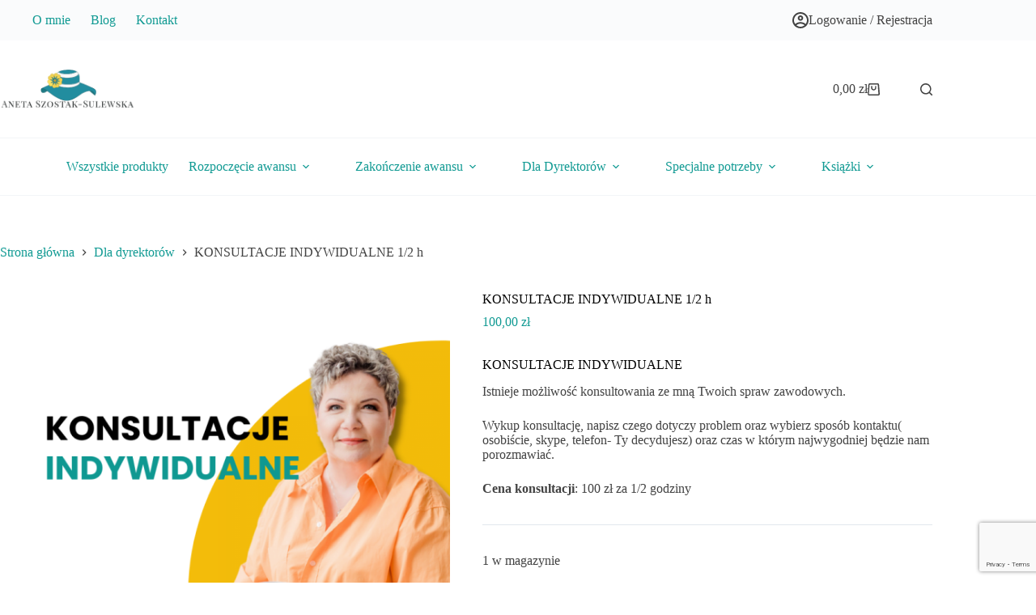

--- FILE ---
content_type: text/html; charset=utf-8
request_url: https://sklep.anetaszostak.pl/produkt/konsultacje-indywidualne-2/
body_size: 39374
content:
<!doctype html>
<html dir="ltr" lang="pl-PL" prefix="og: https://ogp.me/ns#">
<head>
	
	<meta charset="UTF-8">
	<meta name="viewport" content="width=device-width, initial-scale=1, maximum-scale=5, viewport-fit=cover">
	<link rel="profile" href="https://gmpg.org/xfn/11">
<meta name="p:domain_verify" content="3802a84d5b2d138f6b8c84cc6770f07f"/>





<!-- Google Tag Manager -->
<script>(function(w,d,s,l,i){w[l]=w[l]||[];w[l].push({'gtm.start':
new Date().getTime(),event:'gtm.js'});var f=d.getElementsByTagName(s)[0],
j=d.createElement(s),dl=l!='dataLayer'?'&l='+l:'';j.async=true;j.src=
'https://www.googletagmanager.com/gtm.js?id='+i+dl;f.parentNode.insertBefore(j,f);
})(window,document,'script','dataLayer','GTM-ML9FR8W');</script>
<!-- End Google Tag Manager -->
	<title>KONSULTACJE INDYWIDUALNE 1/2 h - sklep.anetaszostak.pl</title>

		<!-- All in One SEO 4.9.2 - aioseo.com -->
	<meta name="description" content="KONSULTACJE INDYWIDUALNE Istnieje możliwość konsultowania ze mną Twoich spraw zawodowych. Wykup konsultację, napisz czego dotyczy problem oraz wybierz sposób kontaktu( osobiście, skype, telefon- Ty decydujesz) oraz czas w którym najwygodniej będzie nam porozmawiać. Cena konsultacji: 100 zł za 1/2 godziny" />
	<meta name="robots" content="max-image-preview:large" />
	<link rel="canonical" href="https://sklep.anetaszostak.pl/produkt/konsultacje-indywidualne-2/" />
	<meta name="generator" content="All in One SEO (AIOSEO) 4.9.2" />
		<meta property="og:locale" content="pl_PL" />
		<meta property="og:site_name" content="sklep.anetaszostak.pl - Produkty i kursy dla nauczycieli w awansie" />
		<meta property="og:type" content="article" />
		<meta property="og:title" content="KONSULTACJE INDYWIDUALNE 1/2 h - sklep.anetaszostak.pl" />
		<meta property="og:description" content="KONSULTACJE INDYWIDUALNE Istnieje możliwość konsultowania ze mną Twoich spraw zawodowych. Wykup konsultację, napisz czego dotyczy problem oraz wybierz sposób kontaktu( osobiście, skype, telefon- Ty decydujesz) oraz czas w którym najwygodniej będzie nam porozmawiać. Cena konsultacji: 100 zł za 1/2 godziny" />
		<meta property="og:url" content="https://sklep.anetaszostak.pl/produkt/konsultacje-indywidualne-2/" />
		<meta property="og:image" content="https://sklep.anetaszostak.pl/wp-content/uploads/2022/11/logo-kapelusz.png" />
		<meta property="og:image:secure_url" content="https://sklep.anetaszostak.pl/wp-content/uploads/2022/11/logo-kapelusz.png" />
		<meta property="article:published_time" content="2024-01-03T12:04:28+00:00" />
		<meta property="article:modified_time" content="2025-12-09T19:49:49+00:00" />
		<meta name="twitter:card" content="summary_large_image" />
		<meta name="twitter:title" content="KONSULTACJE INDYWIDUALNE 1/2 h - sklep.anetaszostak.pl" />
		<meta name="twitter:description" content="KONSULTACJE INDYWIDUALNE Istnieje możliwość konsultowania ze mną Twoich spraw zawodowych. Wykup konsultację, napisz czego dotyczy problem oraz wybierz sposób kontaktu( osobiście, skype, telefon- Ty decydujesz) oraz czas w którym najwygodniej będzie nam porozmawiać. Cena konsultacji: 100 zł za 1/2 godziny" />
		<meta name="twitter:image" content="https://sklep.anetaszostak.pl/wp-content/uploads/2022/11/logo-kapelusz.png" />
		<script type="application/ld+json" class="aioseo-schema">
			{"@context":"https:\/\/schema.org","@graph":[{"@type":"BreadcrumbList","@id":"https:\/\/sklep.anetaszostak.pl\/produkt\/konsultacje-indywidualne-2\/#breadcrumblist","itemListElement":[{"@type":"ListItem","@id":"https:\/\/sklep.anetaszostak.pl#listItem","position":1,"name":"Dom","item":"https:\/\/sklep.anetaszostak.pl","nextItem":{"@type":"ListItem","@id":"https:\/\/sklep.anetaszostak.pl\/sklep\/#listItem","name":"Sklep"}},{"@type":"ListItem","@id":"https:\/\/sklep.anetaszostak.pl\/sklep\/#listItem","position":2,"name":"Sklep","item":"https:\/\/sklep.anetaszostak.pl\/sklep\/","nextItem":{"@type":"ListItem","@id":"https:\/\/sklep.anetaszostak.pl\/kategoria-produktu\/materialy-dla-dyrektorow-placowek\/#listItem","name":"Materia\u0142y dla dyrektor\u00f3w plac\u00f3wek"},"previousItem":{"@type":"ListItem","@id":"https:\/\/sklep.anetaszostak.pl#listItem","name":"Dom"}},{"@type":"ListItem","@id":"https:\/\/sklep.anetaszostak.pl\/kategoria-produktu\/materialy-dla-dyrektorow-placowek\/#listItem","position":3,"name":"Materia\u0142y dla dyrektor\u00f3w plac\u00f3wek","item":"https:\/\/sklep.anetaszostak.pl\/kategoria-produktu\/materialy-dla-dyrektorow-placowek\/","nextItem":{"@type":"ListItem","@id":"https:\/\/sklep.anetaszostak.pl\/produkt\/konsultacje-indywidualne-2\/#listItem","name":"KONSULTACJE INDYWIDUALNE 1\/2 h"},"previousItem":{"@type":"ListItem","@id":"https:\/\/sklep.anetaszostak.pl\/sklep\/#listItem","name":"Sklep"}},{"@type":"ListItem","@id":"https:\/\/sklep.anetaszostak.pl\/produkt\/konsultacje-indywidualne-2\/#listItem","position":4,"name":"KONSULTACJE INDYWIDUALNE 1\/2 h","previousItem":{"@type":"ListItem","@id":"https:\/\/sklep.anetaszostak.pl\/kategoria-produktu\/materialy-dla-dyrektorow-placowek\/#listItem","name":"Materia\u0142y dla dyrektor\u00f3w plac\u00f3wek"}}]},{"@type":"ItemPage","@id":"https:\/\/sklep.anetaszostak.pl\/produkt\/konsultacje-indywidualne-2\/#itempage","url":"https:\/\/sklep.anetaszostak.pl\/produkt\/konsultacje-indywidualne-2\/","name":"KONSULTACJE INDYWIDUALNE 1\/2 h - sklep.anetaszostak.pl","description":"KONSULTACJE INDYWIDUALNE Istnieje mo\u017cliwo\u015b\u0107 konsultowania ze mn\u0105 Twoich spraw zawodowych. Wykup konsultacj\u0119, napisz czego dotyczy problem oraz wybierz spos\u00f3b kontaktu( osobi\u015bcie, skype, telefon- Ty decydujesz) oraz czas w kt\u00f3rym najwygodniej b\u0119dzie nam porozmawia\u0107. Cena konsultacji: 100 z\u0142 za 1\/2 godziny","inLanguage":"pl-PL","isPartOf":{"@id":"https:\/\/sklep.anetaszostak.pl\/#website"},"breadcrumb":{"@id":"https:\/\/sklep.anetaszostak.pl\/produkt\/konsultacje-indywidualne-2\/#breadcrumblist"},"image":{"@type":"ImageObject","url":"https:\/\/sklep.anetaszostak.pl\/wp-content\/uploads\/2024\/01\/Grafiki-do-produktow-42.png","@id":"https:\/\/sklep.anetaszostak.pl\/produkt\/konsultacje-indywidualne-2\/#mainImage","width":800,"height":800},"primaryImageOfPage":{"@id":"https:\/\/sklep.anetaszostak.pl\/produkt\/konsultacje-indywidualne-2\/#mainImage"},"datePublished":"2024-01-03T13:04:28+01:00","dateModified":"2025-12-09T20:49:49+01:00"},{"@type":"Organization","@id":"https:\/\/sklep.anetaszostak.pl\/#organization","name":"sklep.anetaszostak.pl","description":"Produkty i kursy dla nauczycieli w awansie","url":"https:\/\/sklep.anetaszostak.pl\/","logo":{"@type":"ImageObject","url":"https:\/\/sklep.anetaszostak.pl\/wp-content\/uploads\/2022\/11\/logo-kapelusz.png","@id":"https:\/\/sklep.anetaszostak.pl\/produkt\/konsultacje-indywidualne-2\/#organizationLogo","width":360,"height":108},"image":{"@id":"https:\/\/sklep.anetaszostak.pl\/produkt\/konsultacje-indywidualne-2\/#organizationLogo"}},{"@type":"WebSite","@id":"https:\/\/sklep.anetaszostak.pl\/#website","url":"https:\/\/sklep.anetaszostak.pl\/","name":"sklep.anetaszostak.pl","description":"Produkty i kursy dla nauczycieli w awansie","inLanguage":"pl-PL","publisher":{"@id":"https:\/\/sklep.anetaszostak.pl\/#organization"}}]}
		</script>
		<!-- All in One SEO -->

<meta name="dlm-version" content="5.1.6">
<!-- Google Tag Manager for WordPress by gtm4wp.com -->
<script data-cfasync="false" data-pagespeed-no-defer>
	var gtm4wp_datalayer_name = "dataLayer";
	var dataLayer = dataLayer || [];
	const gtm4wp_use_sku_instead = 0;
	const gtm4wp_currency = 'PLN';
	const gtm4wp_product_per_impression = 0;
	const gtm4wp_clear_ecommerce = false;
	const gtm4wp_datalayer_max_timeout = 2000;
</script>
<!-- End Google Tag Manager for WordPress by gtm4wp.com --><script type='application/javascript'  id='pys-version-script'>console.log('PixelYourSite Free version 11.1.5.1');</script>
<link rel='dns-prefetch' href='//secure.payu.com' />
<link rel='dns-prefetch' href='//fonts.googleapis.com' />
<link rel="alternate" type="application/rss+xml" title="sklep.anetaszostak.pl &raquo; Kanał z wpisami" href="https://sklep.anetaszostak.pl/feed/" />
<link rel="alternate" type="application/rss+xml" title="sklep.anetaszostak.pl &raquo; Kanał z komentarzami" href="https://sklep.anetaszostak.pl/comments/feed/" />
<link rel="alternate" title="oEmbed (JSON)" type="application/json+oembed" href="https://sklep.anetaszostak.pl/wp-json/oembed/1.0/embed?url=https%3A%2F%2Fsklep.anetaszostak.pl%2Fprodukt%2Fkonsultacje-indywidualne-2%2F" />
<link rel="alternate" title="oEmbed (XML)" type="text/xml+oembed" href="https://sklep.anetaszostak.pl/wp-json/oembed/1.0/embed?url=https%3A%2F%2Fsklep.anetaszostak.pl%2Fprodukt%2Fkonsultacje-indywidualne-2%2F&#038;format=xml" />
<style id='wp-img-auto-sizes-contain-inline-css'>
img:is([sizes=auto i],[sizes^="auto," i]){contain-intrinsic-size:3000px 1500px}
/*# sourceURL=wp-img-auto-sizes-contain-inline-css */
</style>
<link rel='stylesheet' id='blocksy-dynamic-global-css' href='https://sklep.anetaszostak.pl/wp-content/uploads/blocksy/css/global.css?ver=14107' media='all' />
<link rel='stylesheet' id='woosb-blocks-css' href='https://sklep.anetaszostak.pl/wp-content/plugins/woo-product-bundle/assets/css/blocks.css?ver=8.4.2' media='all' />
<link rel='stylesheet' id='woo-conditional-shipping-blocks-style-css' href='https://sklep.anetaszostak.pl/wp-content/plugins/conditional-shipping-for-woocommerce/frontend/css/woo-conditional-shipping.css?ver=3.6.0.free' media='all' />
<link rel='stylesheet' id='wp-block-library-css' href='https://sklep.anetaszostak.pl/wp-includes/css/dist/block-library/style.min.css?ver=6.9' media='all' />
<link rel='stylesheet' id='aioseo/css/src/vue/standalone/blocks/table-of-contents/global.scss-css' href='https://sklep.anetaszostak.pl/wp-content/plugins/all-in-one-seo-pack/dist/Lite/assets/css/table-of-contents/global.e90f6d47.css?ver=4.9.2' media='all' />
<link rel='stylesheet' id='wp-components-css' href='https://sklep.anetaszostak.pl/wp-includes/css/dist/components/style.min.css?ver=6.9' media='all' />
<link rel='stylesheet' id='wp-preferences-css' href='https://sklep.anetaszostak.pl/wp-includes/css/dist/preferences/style.min.css?ver=6.9' media='all' />
<link rel='stylesheet' id='wp-block-editor-css' href='https://sklep.anetaszostak.pl/wp-includes/css/dist/block-editor/style.min.css?ver=6.9' media='all' />
<link rel='stylesheet' id='popup-maker-block-library-style-css' href='https://sklep.anetaszostak.pl/wp-content/plugins/popup-maker/dist/packages/block-library-style.css?ver=dbea705cfafe089d65f1' media='all' />
<style id='global-styles-inline-css'>
:root{--wp--preset--aspect-ratio--square: 1;--wp--preset--aspect-ratio--4-3: 4/3;--wp--preset--aspect-ratio--3-4: 3/4;--wp--preset--aspect-ratio--3-2: 3/2;--wp--preset--aspect-ratio--2-3: 2/3;--wp--preset--aspect-ratio--16-9: 16/9;--wp--preset--aspect-ratio--9-16: 9/16;--wp--preset--color--black: #000000;--wp--preset--color--cyan-bluish-gray: #abb8c3;--wp--preset--color--white: #ffffff;--wp--preset--color--pale-pink: #f78da7;--wp--preset--color--vivid-red: #cf2e2e;--wp--preset--color--luminous-vivid-orange: #ff6900;--wp--preset--color--luminous-vivid-amber: #fcb900;--wp--preset--color--light-green-cyan: #7bdcb5;--wp--preset--color--vivid-green-cyan: #00d084;--wp--preset--color--pale-cyan-blue: #8ed1fc;--wp--preset--color--vivid-cyan-blue: #0693e3;--wp--preset--color--vivid-purple: #9b51e0;--wp--preset--color--palette-color-1: var(--theme-palette-color-1, #119A93);--wp--preset--color--palette-color-2: var(--theme-palette-color-2, #F5BE0C);--wp--preset--color--palette-color-3: var(--theme-palette-color-3, #424242);--wp--preset--color--palette-color-4: var(--theme-palette-color-4, #000000);--wp--preset--color--palette-color-5: var(--theme-palette-color-5, #e1e8ed);--wp--preset--color--palette-color-6: var(--theme-palette-color-6, #f2f5f7);--wp--preset--color--palette-color-7: var(--theme-palette-color-7, #FAFBFC);--wp--preset--color--palette-color-8: var(--theme-palette-color-8, #ffffff);--wp--preset--gradient--vivid-cyan-blue-to-vivid-purple: linear-gradient(135deg,rgb(6,147,227) 0%,rgb(155,81,224) 100%);--wp--preset--gradient--light-green-cyan-to-vivid-green-cyan: linear-gradient(135deg,rgb(122,220,180) 0%,rgb(0,208,130) 100%);--wp--preset--gradient--luminous-vivid-amber-to-luminous-vivid-orange: linear-gradient(135deg,rgb(252,185,0) 0%,rgb(255,105,0) 100%);--wp--preset--gradient--luminous-vivid-orange-to-vivid-red: linear-gradient(135deg,rgb(255,105,0) 0%,rgb(207,46,46) 100%);--wp--preset--gradient--very-light-gray-to-cyan-bluish-gray: linear-gradient(135deg,rgb(238,238,238) 0%,rgb(169,184,195) 100%);--wp--preset--gradient--cool-to-warm-spectrum: linear-gradient(135deg,rgb(74,234,220) 0%,rgb(151,120,209) 20%,rgb(207,42,186) 40%,rgb(238,44,130) 60%,rgb(251,105,98) 80%,rgb(254,248,76) 100%);--wp--preset--gradient--blush-light-purple: linear-gradient(135deg,rgb(255,206,236) 0%,rgb(152,150,240) 100%);--wp--preset--gradient--blush-bordeaux: linear-gradient(135deg,rgb(254,205,165) 0%,rgb(254,45,45) 50%,rgb(107,0,62) 100%);--wp--preset--gradient--luminous-dusk: linear-gradient(135deg,rgb(255,203,112) 0%,rgb(199,81,192) 50%,rgb(65,88,208) 100%);--wp--preset--gradient--pale-ocean: linear-gradient(135deg,rgb(255,245,203) 0%,rgb(182,227,212) 50%,rgb(51,167,181) 100%);--wp--preset--gradient--electric-grass: linear-gradient(135deg,rgb(202,248,128) 0%,rgb(113,206,126) 100%);--wp--preset--gradient--midnight: linear-gradient(135deg,rgb(2,3,129) 0%,rgb(40,116,252) 100%);--wp--preset--gradient--juicy-peach: linear-gradient(to right, #ffecd2 0%, #fcb69f 100%);--wp--preset--gradient--young-passion: linear-gradient(to right, #ff8177 0%, #ff867a 0%, #ff8c7f 21%, #f99185 52%, #cf556c 78%, #b12a5b 100%);--wp--preset--gradient--true-sunset: linear-gradient(to right, #fa709a 0%, #fee140 100%);--wp--preset--gradient--morpheus-den: linear-gradient(to top, #30cfd0 0%, #330867 100%);--wp--preset--gradient--plum-plate: linear-gradient(135deg, #667eea 0%, #764ba2 100%);--wp--preset--gradient--aqua-splash: linear-gradient(15deg, #13547a 0%, #80d0c7 100%);--wp--preset--gradient--love-kiss: linear-gradient(to top, #ff0844 0%, #ffb199 100%);--wp--preset--gradient--new-retrowave: linear-gradient(to top, #3b41c5 0%, #a981bb 49%, #ffc8a9 100%);--wp--preset--gradient--plum-bath: linear-gradient(to top, #cc208e 0%, #6713d2 100%);--wp--preset--gradient--high-flight: linear-gradient(to right, #0acffe 0%, #495aff 100%);--wp--preset--gradient--teen-party: linear-gradient(-225deg, #FF057C 0%, #8D0B93 50%, #321575 100%);--wp--preset--gradient--fabled-sunset: linear-gradient(-225deg, #231557 0%, #44107A 29%, #FF1361 67%, #FFF800 100%);--wp--preset--gradient--arielle-smile: radial-gradient(circle 248px at center, #16d9e3 0%, #30c7ec 47%, #46aef7 100%);--wp--preset--gradient--itmeo-branding: linear-gradient(180deg, #2af598 0%, #009efd 100%);--wp--preset--gradient--deep-blue: linear-gradient(to right, #6a11cb 0%, #2575fc 100%);--wp--preset--gradient--strong-bliss: linear-gradient(to right, #f78ca0 0%, #f9748f 19%, #fd868c 60%, #fe9a8b 100%);--wp--preset--gradient--sweet-period: linear-gradient(to top, #3f51b1 0%, #5a55ae 13%, #7b5fac 25%, #8f6aae 38%, #a86aa4 50%, #cc6b8e 62%, #f18271 75%, #f3a469 87%, #f7c978 100%);--wp--preset--gradient--purple-division: linear-gradient(to top, #7028e4 0%, #e5b2ca 100%);--wp--preset--gradient--cold-evening: linear-gradient(to top, #0c3483 0%, #a2b6df 100%, #6b8cce 100%, #a2b6df 100%);--wp--preset--gradient--mountain-rock: linear-gradient(to right, #868f96 0%, #596164 100%);--wp--preset--gradient--desert-hump: linear-gradient(to top, #c79081 0%, #dfa579 100%);--wp--preset--gradient--ethernal-constance: linear-gradient(to top, #09203f 0%, #537895 100%);--wp--preset--gradient--happy-memories: linear-gradient(-60deg, #ff5858 0%, #f09819 100%);--wp--preset--gradient--grown-early: linear-gradient(to top, #0ba360 0%, #3cba92 100%);--wp--preset--gradient--morning-salad: linear-gradient(-225deg, #B7F8DB 0%, #50A7C2 100%);--wp--preset--gradient--night-call: linear-gradient(-225deg, #AC32E4 0%, #7918F2 48%, #4801FF 100%);--wp--preset--gradient--mind-crawl: linear-gradient(-225deg, #473B7B 0%, #3584A7 51%, #30D2BE 100%);--wp--preset--gradient--angel-care: linear-gradient(-225deg, #FFE29F 0%, #FFA99F 48%, #FF719A 100%);--wp--preset--gradient--juicy-cake: linear-gradient(to top, #e14fad 0%, #f9d423 100%);--wp--preset--gradient--rich-metal: linear-gradient(to right, #d7d2cc 0%, #304352 100%);--wp--preset--gradient--mole-hall: linear-gradient(-20deg, #616161 0%, #9bc5c3 100%);--wp--preset--gradient--cloudy-knoxville: linear-gradient(120deg, #fdfbfb 0%, #ebedee 100%);--wp--preset--gradient--soft-grass: linear-gradient(to top, #c1dfc4 0%, #deecdd 100%);--wp--preset--gradient--saint-petersburg: linear-gradient(135deg, #f5f7fa 0%, #c3cfe2 100%);--wp--preset--gradient--everlasting-sky: linear-gradient(135deg, #fdfcfb 0%, #e2d1c3 100%);--wp--preset--gradient--kind-steel: linear-gradient(-20deg, #e9defa 0%, #fbfcdb 100%);--wp--preset--gradient--over-sun: linear-gradient(60deg, #abecd6 0%, #fbed96 100%);--wp--preset--gradient--premium-white: linear-gradient(to top, #d5d4d0 0%, #d5d4d0 1%, #eeeeec 31%, #efeeec 75%, #e9e9e7 100%);--wp--preset--gradient--clean-mirror: linear-gradient(45deg, #93a5cf 0%, #e4efe9 100%);--wp--preset--gradient--wild-apple: linear-gradient(to top, #d299c2 0%, #fef9d7 100%);--wp--preset--gradient--snow-again: linear-gradient(to top, #e6e9f0 0%, #eef1f5 100%);--wp--preset--gradient--confident-cloud: linear-gradient(to top, #dad4ec 0%, #dad4ec 1%, #f3e7e9 100%);--wp--preset--gradient--glass-water: linear-gradient(to top, #dfe9f3 0%, white 100%);--wp--preset--gradient--perfect-white: linear-gradient(-225deg, #E3FDF5 0%, #FFE6FA 100%);--wp--preset--font-size--small: 13px;--wp--preset--font-size--medium: 20px;--wp--preset--font-size--large: clamp(22px, 1.375rem + ((1vw - 3.2px) * 0.625), 30px);--wp--preset--font-size--x-large: clamp(30px, 1.875rem + ((1vw - 3.2px) * 1.563), 50px);--wp--preset--font-size--xx-large: clamp(45px, 2.813rem + ((1vw - 3.2px) * 2.734), 80px);--wp--preset--spacing--20: 0.44rem;--wp--preset--spacing--30: 0.67rem;--wp--preset--spacing--40: 1rem;--wp--preset--spacing--50: 1.5rem;--wp--preset--spacing--60: 2.25rem;--wp--preset--spacing--70: 3.38rem;--wp--preset--spacing--80: 5.06rem;--wp--preset--shadow--natural: 6px 6px 9px rgba(0, 0, 0, 0.2);--wp--preset--shadow--deep: 12px 12px 50px rgba(0, 0, 0, 0.4);--wp--preset--shadow--sharp: 6px 6px 0px rgba(0, 0, 0, 0.2);--wp--preset--shadow--outlined: 6px 6px 0px -3px rgb(255, 255, 255), 6px 6px rgb(0, 0, 0);--wp--preset--shadow--crisp: 6px 6px 0px rgb(0, 0, 0);}:root { --wp--style--global--content-size: var(--theme-block-max-width);--wp--style--global--wide-size: var(--theme-block-wide-max-width); }:where(body) { margin: 0; }.wp-site-blocks > .alignleft { float: left; margin-right: 2em; }.wp-site-blocks > .alignright { float: right; margin-left: 2em; }.wp-site-blocks > .aligncenter { justify-content: center; margin-left: auto; margin-right: auto; }:where(.wp-site-blocks) > * { margin-block-start: var(--theme-content-spacing); margin-block-end: 0; }:where(.wp-site-blocks) > :first-child { margin-block-start: 0; }:where(.wp-site-blocks) > :last-child { margin-block-end: 0; }:root { --wp--style--block-gap: var(--theme-content-spacing); }:root :where(.is-layout-flow) > :first-child{margin-block-start: 0;}:root :where(.is-layout-flow) > :last-child{margin-block-end: 0;}:root :where(.is-layout-flow) > *{margin-block-start: var(--theme-content-spacing);margin-block-end: 0;}:root :where(.is-layout-constrained) > :first-child{margin-block-start: 0;}:root :where(.is-layout-constrained) > :last-child{margin-block-end: 0;}:root :where(.is-layout-constrained) > *{margin-block-start: var(--theme-content-spacing);margin-block-end: 0;}:root :where(.is-layout-flex){gap: var(--theme-content-spacing);}:root :where(.is-layout-grid){gap: var(--theme-content-spacing);}.is-layout-flow > .alignleft{float: left;margin-inline-start: 0;margin-inline-end: 2em;}.is-layout-flow > .alignright{float: right;margin-inline-start: 2em;margin-inline-end: 0;}.is-layout-flow > .aligncenter{margin-left: auto !important;margin-right: auto !important;}.is-layout-constrained > .alignleft{float: left;margin-inline-start: 0;margin-inline-end: 2em;}.is-layout-constrained > .alignright{float: right;margin-inline-start: 2em;margin-inline-end: 0;}.is-layout-constrained > .aligncenter{margin-left: auto !important;margin-right: auto !important;}.is-layout-constrained > :where(:not(.alignleft):not(.alignright):not(.alignfull)){max-width: var(--wp--style--global--content-size);margin-left: auto !important;margin-right: auto !important;}.is-layout-constrained > .alignwide{max-width: var(--wp--style--global--wide-size);}body .is-layout-flex{display: flex;}.is-layout-flex{flex-wrap: wrap;align-items: center;}.is-layout-flex > :is(*, div){margin: 0;}body .is-layout-grid{display: grid;}.is-layout-grid > :is(*, div){margin: 0;}body{padding-top: 0px;padding-right: 0px;padding-bottom: 0px;padding-left: 0px;}:root :where(.wp-element-button, .wp-block-button__link){font-style: inherit;font-weight: inherit;letter-spacing: inherit;text-transform: inherit;}.has-black-color{color: var(--wp--preset--color--black) !important;}.has-cyan-bluish-gray-color{color: var(--wp--preset--color--cyan-bluish-gray) !important;}.has-white-color{color: var(--wp--preset--color--white) !important;}.has-pale-pink-color{color: var(--wp--preset--color--pale-pink) !important;}.has-vivid-red-color{color: var(--wp--preset--color--vivid-red) !important;}.has-luminous-vivid-orange-color{color: var(--wp--preset--color--luminous-vivid-orange) !important;}.has-luminous-vivid-amber-color{color: var(--wp--preset--color--luminous-vivid-amber) !important;}.has-light-green-cyan-color{color: var(--wp--preset--color--light-green-cyan) !important;}.has-vivid-green-cyan-color{color: var(--wp--preset--color--vivid-green-cyan) !important;}.has-pale-cyan-blue-color{color: var(--wp--preset--color--pale-cyan-blue) !important;}.has-vivid-cyan-blue-color{color: var(--wp--preset--color--vivid-cyan-blue) !important;}.has-vivid-purple-color{color: var(--wp--preset--color--vivid-purple) !important;}.has-palette-color-1-color{color: var(--wp--preset--color--palette-color-1) !important;}.has-palette-color-2-color{color: var(--wp--preset--color--palette-color-2) !important;}.has-palette-color-3-color{color: var(--wp--preset--color--palette-color-3) !important;}.has-palette-color-4-color{color: var(--wp--preset--color--palette-color-4) !important;}.has-palette-color-5-color{color: var(--wp--preset--color--palette-color-5) !important;}.has-palette-color-6-color{color: var(--wp--preset--color--palette-color-6) !important;}.has-palette-color-7-color{color: var(--wp--preset--color--palette-color-7) !important;}.has-palette-color-8-color{color: var(--wp--preset--color--palette-color-8) !important;}.has-black-background-color{background-color: var(--wp--preset--color--black) !important;}.has-cyan-bluish-gray-background-color{background-color: var(--wp--preset--color--cyan-bluish-gray) !important;}.has-white-background-color{background-color: var(--wp--preset--color--white) !important;}.has-pale-pink-background-color{background-color: var(--wp--preset--color--pale-pink) !important;}.has-vivid-red-background-color{background-color: var(--wp--preset--color--vivid-red) !important;}.has-luminous-vivid-orange-background-color{background-color: var(--wp--preset--color--luminous-vivid-orange) !important;}.has-luminous-vivid-amber-background-color{background-color: var(--wp--preset--color--luminous-vivid-amber) !important;}.has-light-green-cyan-background-color{background-color: var(--wp--preset--color--light-green-cyan) !important;}.has-vivid-green-cyan-background-color{background-color: var(--wp--preset--color--vivid-green-cyan) !important;}.has-pale-cyan-blue-background-color{background-color: var(--wp--preset--color--pale-cyan-blue) !important;}.has-vivid-cyan-blue-background-color{background-color: var(--wp--preset--color--vivid-cyan-blue) !important;}.has-vivid-purple-background-color{background-color: var(--wp--preset--color--vivid-purple) !important;}.has-palette-color-1-background-color{background-color: var(--wp--preset--color--palette-color-1) !important;}.has-palette-color-2-background-color{background-color: var(--wp--preset--color--palette-color-2) !important;}.has-palette-color-3-background-color{background-color: var(--wp--preset--color--palette-color-3) !important;}.has-palette-color-4-background-color{background-color: var(--wp--preset--color--palette-color-4) !important;}.has-palette-color-5-background-color{background-color: var(--wp--preset--color--palette-color-5) !important;}.has-palette-color-6-background-color{background-color: var(--wp--preset--color--palette-color-6) !important;}.has-palette-color-7-background-color{background-color: var(--wp--preset--color--palette-color-7) !important;}.has-palette-color-8-background-color{background-color: var(--wp--preset--color--palette-color-8) !important;}.has-black-border-color{border-color: var(--wp--preset--color--black) !important;}.has-cyan-bluish-gray-border-color{border-color: var(--wp--preset--color--cyan-bluish-gray) !important;}.has-white-border-color{border-color: var(--wp--preset--color--white) !important;}.has-pale-pink-border-color{border-color: var(--wp--preset--color--pale-pink) !important;}.has-vivid-red-border-color{border-color: var(--wp--preset--color--vivid-red) !important;}.has-luminous-vivid-orange-border-color{border-color: var(--wp--preset--color--luminous-vivid-orange) !important;}.has-luminous-vivid-amber-border-color{border-color: var(--wp--preset--color--luminous-vivid-amber) !important;}.has-light-green-cyan-border-color{border-color: var(--wp--preset--color--light-green-cyan) !important;}.has-vivid-green-cyan-border-color{border-color: var(--wp--preset--color--vivid-green-cyan) !important;}.has-pale-cyan-blue-border-color{border-color: var(--wp--preset--color--pale-cyan-blue) !important;}.has-vivid-cyan-blue-border-color{border-color: var(--wp--preset--color--vivid-cyan-blue) !important;}.has-vivid-purple-border-color{border-color: var(--wp--preset--color--vivid-purple) !important;}.has-palette-color-1-border-color{border-color: var(--wp--preset--color--palette-color-1) !important;}.has-palette-color-2-border-color{border-color: var(--wp--preset--color--palette-color-2) !important;}.has-palette-color-3-border-color{border-color: var(--wp--preset--color--palette-color-3) !important;}.has-palette-color-4-border-color{border-color: var(--wp--preset--color--palette-color-4) !important;}.has-palette-color-5-border-color{border-color: var(--wp--preset--color--palette-color-5) !important;}.has-palette-color-6-border-color{border-color: var(--wp--preset--color--palette-color-6) !important;}.has-palette-color-7-border-color{border-color: var(--wp--preset--color--palette-color-7) !important;}.has-palette-color-8-border-color{border-color: var(--wp--preset--color--palette-color-8) !important;}.has-vivid-cyan-blue-to-vivid-purple-gradient-background{background: var(--wp--preset--gradient--vivid-cyan-blue-to-vivid-purple) !important;}.has-light-green-cyan-to-vivid-green-cyan-gradient-background{background: var(--wp--preset--gradient--light-green-cyan-to-vivid-green-cyan) !important;}.has-luminous-vivid-amber-to-luminous-vivid-orange-gradient-background{background: var(--wp--preset--gradient--luminous-vivid-amber-to-luminous-vivid-orange) !important;}.has-luminous-vivid-orange-to-vivid-red-gradient-background{background: var(--wp--preset--gradient--luminous-vivid-orange-to-vivid-red) !important;}.has-very-light-gray-to-cyan-bluish-gray-gradient-background{background: var(--wp--preset--gradient--very-light-gray-to-cyan-bluish-gray) !important;}.has-cool-to-warm-spectrum-gradient-background{background: var(--wp--preset--gradient--cool-to-warm-spectrum) !important;}.has-blush-light-purple-gradient-background{background: var(--wp--preset--gradient--blush-light-purple) !important;}.has-blush-bordeaux-gradient-background{background: var(--wp--preset--gradient--blush-bordeaux) !important;}.has-luminous-dusk-gradient-background{background: var(--wp--preset--gradient--luminous-dusk) !important;}.has-pale-ocean-gradient-background{background: var(--wp--preset--gradient--pale-ocean) !important;}.has-electric-grass-gradient-background{background: var(--wp--preset--gradient--electric-grass) !important;}.has-midnight-gradient-background{background: var(--wp--preset--gradient--midnight) !important;}.has-juicy-peach-gradient-background{background: var(--wp--preset--gradient--juicy-peach) !important;}.has-young-passion-gradient-background{background: var(--wp--preset--gradient--young-passion) !important;}.has-true-sunset-gradient-background{background: var(--wp--preset--gradient--true-sunset) !important;}.has-morpheus-den-gradient-background{background: var(--wp--preset--gradient--morpheus-den) !important;}.has-plum-plate-gradient-background{background: var(--wp--preset--gradient--plum-plate) !important;}.has-aqua-splash-gradient-background{background: var(--wp--preset--gradient--aqua-splash) !important;}.has-love-kiss-gradient-background{background: var(--wp--preset--gradient--love-kiss) !important;}.has-new-retrowave-gradient-background{background: var(--wp--preset--gradient--new-retrowave) !important;}.has-plum-bath-gradient-background{background: var(--wp--preset--gradient--plum-bath) !important;}.has-high-flight-gradient-background{background: var(--wp--preset--gradient--high-flight) !important;}.has-teen-party-gradient-background{background: var(--wp--preset--gradient--teen-party) !important;}.has-fabled-sunset-gradient-background{background: var(--wp--preset--gradient--fabled-sunset) !important;}.has-arielle-smile-gradient-background{background: var(--wp--preset--gradient--arielle-smile) !important;}.has-itmeo-branding-gradient-background{background: var(--wp--preset--gradient--itmeo-branding) !important;}.has-deep-blue-gradient-background{background: var(--wp--preset--gradient--deep-blue) !important;}.has-strong-bliss-gradient-background{background: var(--wp--preset--gradient--strong-bliss) !important;}.has-sweet-period-gradient-background{background: var(--wp--preset--gradient--sweet-period) !important;}.has-purple-division-gradient-background{background: var(--wp--preset--gradient--purple-division) !important;}.has-cold-evening-gradient-background{background: var(--wp--preset--gradient--cold-evening) !important;}.has-mountain-rock-gradient-background{background: var(--wp--preset--gradient--mountain-rock) !important;}.has-desert-hump-gradient-background{background: var(--wp--preset--gradient--desert-hump) !important;}.has-ethernal-constance-gradient-background{background: var(--wp--preset--gradient--ethernal-constance) !important;}.has-happy-memories-gradient-background{background: var(--wp--preset--gradient--happy-memories) !important;}.has-grown-early-gradient-background{background: var(--wp--preset--gradient--grown-early) !important;}.has-morning-salad-gradient-background{background: var(--wp--preset--gradient--morning-salad) !important;}.has-night-call-gradient-background{background: var(--wp--preset--gradient--night-call) !important;}.has-mind-crawl-gradient-background{background: var(--wp--preset--gradient--mind-crawl) !important;}.has-angel-care-gradient-background{background: var(--wp--preset--gradient--angel-care) !important;}.has-juicy-cake-gradient-background{background: var(--wp--preset--gradient--juicy-cake) !important;}.has-rich-metal-gradient-background{background: var(--wp--preset--gradient--rich-metal) !important;}.has-mole-hall-gradient-background{background: var(--wp--preset--gradient--mole-hall) !important;}.has-cloudy-knoxville-gradient-background{background: var(--wp--preset--gradient--cloudy-knoxville) !important;}.has-soft-grass-gradient-background{background: var(--wp--preset--gradient--soft-grass) !important;}.has-saint-petersburg-gradient-background{background: var(--wp--preset--gradient--saint-petersburg) !important;}.has-everlasting-sky-gradient-background{background: var(--wp--preset--gradient--everlasting-sky) !important;}.has-kind-steel-gradient-background{background: var(--wp--preset--gradient--kind-steel) !important;}.has-over-sun-gradient-background{background: var(--wp--preset--gradient--over-sun) !important;}.has-premium-white-gradient-background{background: var(--wp--preset--gradient--premium-white) !important;}.has-clean-mirror-gradient-background{background: var(--wp--preset--gradient--clean-mirror) !important;}.has-wild-apple-gradient-background{background: var(--wp--preset--gradient--wild-apple) !important;}.has-snow-again-gradient-background{background: var(--wp--preset--gradient--snow-again) !important;}.has-confident-cloud-gradient-background{background: var(--wp--preset--gradient--confident-cloud) !important;}.has-glass-water-gradient-background{background: var(--wp--preset--gradient--glass-water) !important;}.has-perfect-white-gradient-background{background: var(--wp--preset--gradient--perfect-white) !important;}.has-small-font-size{font-size: var(--wp--preset--font-size--small) !important;}.has-medium-font-size{font-size: var(--wp--preset--font-size--medium) !important;}.has-large-font-size{font-size: var(--wp--preset--font-size--large) !important;}.has-x-large-font-size{font-size: var(--wp--preset--font-size--x-large) !important;}.has-xx-large-font-size{font-size: var(--wp--preset--font-size--xx-large) !important;}
:root :where(.wp-block-pullquote){font-size: clamp(0.984em, 0.984rem + ((1vw - 0.2em) * 0.645), 1.5em);line-height: 1.6;}
/*# sourceURL=global-styles-inline-css */
</style>
<link rel='stylesheet' id='contact-form-7-css' href='https://sklep.anetaszostak.pl/wp-content/plugins/contact-form-7/includes/css/styles.css?ver=6.1.4' media='all' />
<link rel='stylesheet' id='lbwps-styles-photoswipe5-main-css' href='https://sklep.anetaszostak.pl/wp-content/plugins/lightbox-photoswipe/assets/ps5/styles/main.css?ver=5.8.1' media='all' />
<link rel='stylesheet' id='tutor-icon-css' href='https://sklep.anetaszostak.pl/wp-content/plugins/tutor/assets/css/tutor-icon.min.css?ver=3.9.4' media='all' />
<link rel='stylesheet' id='tutor-css' href='https://sklep.anetaszostak.pl/wp-content/plugins/tutor/assets/css/tutor.min.css?ver=3.9.4' media='all' />
<link rel='stylesheet' id='tutor-frontend-css' href='https://sklep.anetaszostak.pl/wp-content/plugins/tutor/assets/css/tutor-front.min.css?ver=3.9.4' media='all' />
<style id='tutor-frontend-inline-css'>
.mce-notification.mce-notification-error{display: none !important;}
:root{--tutor-color-primary:#119a93;--tutor-color-primary-rgb:17, 154, 147;--tutor-color-primary-hover:#f5be0c;--tutor-color-primary-hover-rgb:245, 190, 12;--tutor-body-color:#212327;--tutor-body-color-rgb:33, 35, 39;--tutor-border-color:#cdcfd5;--tutor-border-color-rgb:205, 207, 213;--tutor-color-gray:#e3e5eb;--tutor-color-gray-rgb:227, 229, 235;}
/*# sourceURL=tutor-frontend-inline-css */
</style>
<link rel='stylesheet' id='tutor-prism-css-css' href='https://sklep.anetaszostak.pl/wp-content/plugins/tutor-pro/assets/lib/codesample/prism.css?ver=3.9.4' media='all' />
<link rel='stylesheet' id='tutor-pro-front-css' href='https://sklep.anetaszostak.pl/wp-content/plugins/tutor-pro/assets/css/front.css?ver=3.9.4' media='all' />
<link rel='stylesheet' id='enrollment-frontend-css-css' href='https://sklep.anetaszostak.pl/wp-content/plugins/tutor-pro/addons/enrollments/assets/css/enroll.css?ver=3.9.3' media='all' />
<link rel='stylesheet' id='wcpbc_widget_css-css' href='https://sklep.anetaszostak.pl/wp-content/plugins/woo-products-by-category/public/wcpbc-styles.css?ver=1.3.0' media='all' />
<style id='woocommerce-inline-inline-css'>
.woocommerce form .form-row .required { visibility: visible; }
/*# sourceURL=woocommerce-inline-inline-css */
</style>
<link rel='stylesheet' id='woo_conditional_shipping_css-css' href='https://sklep.anetaszostak.pl/wp-content/plugins/conditional-shipping-for-woocommerce/includes/frontend/../../frontend/css/woo-conditional-shipping.css?ver=3.6.0.free' media='all' />
<link rel='stylesheet' id='p24-styles-css' href='https://sklep.anetaszostak.pl/wp-content/plugins/woo-przelewy24/assets/css/styles.css?ver=1.0.16' media='all' />
<link rel='stylesheet' id='woosb-frontend-css' href='https://sklep.anetaszostak.pl/wp-content/plugins/woo-product-bundle/assets/css/frontend.css?ver=8.4.2' media='all' />
<link rel='stylesheet' id='parent-style-css' href='https://sklep.anetaszostak.pl/wp-content/themes/blocksy/style.css?ver=6.9' media='all' />
<link rel='stylesheet' id='child-style-css' href='https://sklep.anetaszostak.pl/wp-content/themes/StrefaRozwojuNauczyciela/style.css?ver=1.0' media='all' />
<link rel='stylesheet' id='ct-main-styles-css' href='https://sklep.anetaszostak.pl/wp-content/themes/blocksy/static/bundle/main.min.css?ver=2.1.23' media='all' />
<link rel='stylesheet' id='ct-woocommerce-styles-css' href='https://sklep.anetaszostak.pl/wp-content/themes/blocksy/static/bundle/woocommerce.min.css?ver=2.1.23' media='all' />
<link rel='stylesheet' id='blocksy-fonts-font-source-google-css' href='https://fonts.googleapis.com/css2?family=Raleway:wght@400;500;600;700&#038;family=Poppins:wght@500&#038;display=swap' media='all' />
<link rel='stylesheet' id='ct-page-title-styles-css' href='https://sklep.anetaszostak.pl/wp-content/themes/blocksy/static/bundle/page-title.min.css?ver=2.1.23' media='all' />
<link rel='stylesheet' id='ct-tutor-styles-css' href='https://sklep.anetaszostak.pl/wp-content/themes/blocksy/static/bundle/tutor.min.css?ver=2.1.23' media='all' />
<link rel='stylesheet' id='ct-cf-7-styles-css' href='https://sklep.anetaszostak.pl/wp-content/themes/blocksy/static/bundle/cf-7.min.css?ver=2.1.23' media='all' />
<link rel='stylesheet' id='ct-flexy-styles-css' href='https://sklep.anetaszostak.pl/wp-content/themes/blocksy/static/bundle/flexy.min.css?ver=2.1.23' media='all' />
<link rel='stylesheet' id='payu-gateway-css' href='https://sklep.anetaszostak.pl/wp-content/plugins/woo-payu-payment-gateway/assets/css/payu-gateway.css?ver=2.9.0' media='all' />
<link rel='stylesheet' id='hurrytimer-css' href='https://sklep.anetaszostak.pl/wp-content/uploads/hurrytimer/css/8ddf821c57c54854.css?ver=6.9' media='all' />
<link rel='stylesheet' id='popup-maker-site-css' href='//sklep.anetaszostak.pl/wp-content/uploads/pum/pum-site-styles.css?generated=1766042687&#038;ver=1.21.5' media='all' />
<link rel='stylesheet' id='blocksy-companion-header-account-styles-css' href='https://sklep.anetaszostak.pl/wp-content/plugins/blocksy-companion/static/bundle/header-account.min.css?ver=2.1.23' media='all' />
<style id='kadence-blocks-global-variables-inline-css'>
:root {--global-kb-font-size-sm:clamp(0.8rem, 0.73rem + 0.217vw, 0.9rem);--global-kb-font-size-md:clamp(1.1rem, 0.995rem + 0.326vw, 1.25rem);--global-kb-font-size-lg:clamp(1.75rem, 1.576rem + 0.543vw, 2rem);--global-kb-font-size-xl:clamp(2.25rem, 1.728rem + 1.63vw, 3rem);--global-kb-font-size-xxl:clamp(2.5rem, 1.456rem + 3.26vw, 4rem);--global-kb-font-size-xxxl:clamp(2.75rem, 0.489rem + 7.065vw, 6rem);}:root {--global-palette1: #3182CE;--global-palette2: #2B6CB0;--global-palette3: #1A202C;--global-palette4: #2D3748;--global-palette5: #4A5568;--global-palette6: #718096;--global-palette7: #EDF2F7;--global-palette8: #F7FAFC;--global-palette9: #ffffff;}
/*# sourceURL=kadence-blocks-global-variables-inline-css */
</style>
<script src="https://sklep.anetaszostak.pl/wp-includes/js/dist/vendor/react.min.js?ver=18.3.1.1" id="react-js"></script>
<script src="https://sklep.anetaszostak.pl/wp-includes/js/dist/vendor/react-jsx-runtime.min.js?ver=18.3.1" id="react-jsx-runtime-js"></script>
<script src="https://sklep.anetaszostak.pl/wp-content/plugins/woo-przelewy24/assets/blocks/block-p24-installments/frontend.js?ver=d7b2ae8848bdcfe9207f" id="przelewy24-installments-script-js"></script>
<script id="jquery-core-js-extra">
var pysFacebookRest = {"restApiUrl":"https://sklep.anetaszostak.pl/wp-json/pys-facebook/v1/event","debug":""};
//# sourceURL=jquery-core-js-extra
</script>
<script src="https://sklep.anetaszostak.pl/wp-includes/js/jquery/jquery.min.js?ver=3.7.1" id="jquery-core-js"></script>
<script src="https://sklep.anetaszostak.pl/wp-includes/js/jquery/jquery-migrate.min.js?ver=3.4.1" id="jquery-migrate-js"></script>
<script src="https://sklep.anetaszostak.pl/wp-content/plugins/woocommerce/assets/js/jquery-blockui/jquery.blockUI.min.js?ver=2.7.0-wc.10.4.2" id="wc-jquery-blockui-js" defer data-wp-strategy="defer"></script>
<script id="wc-add-to-cart-js-extra">
var wc_add_to_cart_params = {"ajax_url":"/wp-admin/admin-ajax.php","wc_ajax_url":"/?wc-ajax=%%endpoint%%","i18n_view_cart":"Zobacz koszyk","cart_url":"https://sklep.anetaszostak.pl/koszyk/","is_cart":"","cart_redirect_after_add":"no"};
//# sourceURL=wc-add-to-cart-js-extra
</script>
<script src="https://sklep.anetaszostak.pl/wp-content/plugins/woocommerce/assets/js/frontend/add-to-cart.min.js?ver=10.4.2" id="wc-add-to-cart-js" defer data-wp-strategy="defer"></script>
<script id="wc-single-product-js-extra">
var wc_single_product_params = {"i18n_required_rating_text":"Prosz\u0119 wybra\u0107 ocen\u0119","i18n_rating_options":["1 z 5 gwiazdek","2 z 5 gwiazdek","3 z 5 gwiazdek","4 z 5 gwiazdek","5 z 5 gwiazdek"],"i18n_product_gallery_trigger_text":"Wy\u015bwietl pe\u0142noekranow\u0105 galeri\u0119 obrazk\u00f3w","review_rating_required":"no","flexslider":{"rtl":false,"animation":"slide","smoothHeight":true,"directionNav":false,"controlNav":"thumbnails","slideshow":false,"animationSpeed":500,"animationLoop":false,"allowOneSlide":false},"zoom_enabled":"","zoom_options":[],"photoswipe_enabled":"","photoswipe_options":{"shareEl":false,"closeOnScroll":false,"history":false,"hideAnimationDuration":0,"showAnimationDuration":0},"flexslider_enabled":""};
//# sourceURL=wc-single-product-js-extra
</script>
<script src="https://sklep.anetaszostak.pl/wp-content/plugins/woocommerce/assets/js/frontend/single-product.min.js?ver=10.4.2" id="wc-single-product-js" defer data-wp-strategy="defer"></script>
<script src="https://sklep.anetaszostak.pl/wp-content/plugins/woocommerce/assets/js/js-cookie/js.cookie.min.js?ver=2.1.4-wc.10.4.2" id="wc-js-cookie-js" defer data-wp-strategy="defer"></script>
<script id="woocommerce-js-extra">
var woocommerce_params = {"ajax_url":"/wp-admin/admin-ajax.php","wc_ajax_url":"/?wc-ajax=%%endpoint%%","i18n_password_show":"Poka\u017c has\u0142o","i18n_password_hide":"Ukryj has\u0142o"};
//# sourceURL=woocommerce-js-extra
</script>
<script src="https://sklep.anetaszostak.pl/wp-content/plugins/woocommerce/assets/js/frontend/woocommerce.min.js?ver=10.4.2" id="woocommerce-js" defer data-wp-strategy="defer"></script>
<script id="woo-conditional-shipping-js-js-extra">
var conditional_shipping_settings = {"trigger_fields":[]};
//# sourceURL=woo-conditional-shipping-js-js-extra
</script>
<script src="https://sklep.anetaszostak.pl/wp-content/plugins/conditional-shipping-for-woocommerce/includes/frontend/../../frontend/js/woo-conditional-shipping.js?ver=3.6.0.free" id="woo-conditional-shipping-js-js"></script>
<script id="wc-cart-fragments-js-extra">
var wc_cart_fragments_params = {"ajax_url":"/wp-admin/admin-ajax.php","wc_ajax_url":"/?wc-ajax=%%endpoint%%","cart_hash_key":"wc_cart_hash_51402e8ae1fbbf0d6a7dff4be71bceae","fragment_name":"wc_fragments_51402e8ae1fbbf0d6a7dff4be71bceae","request_timeout":"5000"};
//# sourceURL=wc-cart-fragments-js-extra
</script>
<script src="https://sklep.anetaszostak.pl/wp-content/plugins/woocommerce/assets/js/frontend/cart-fragments.min.js?ver=10.4.2" id="wc-cart-fragments-js" defer data-wp-strategy="defer"></script>
<script src="https://secure.payu.com/javascript/sdk" id="payu-sfsdk-js"></script>
<script src="https://sklep.anetaszostak.pl/wp-content/plugins/woo-payu-payment-gateway/assets/js/es6-promise.auto.min.js" id="payu-promise-polyfill-js"></script>
<script src="https://sklep.anetaszostak.pl/wp-content/plugins/pixelyoursite/dist/scripts/jquery.bind-first-0.2.3.min.js?ver=0.2.3" id="jquery-bind-first-js"></script>
<script src="https://sklep.anetaszostak.pl/wp-content/plugins/pixelyoursite/dist/scripts/js.cookie-2.1.3.min.js?ver=2.1.3" id="js-cookie-pys-js"></script>
<script src="https://sklep.anetaszostak.pl/wp-content/plugins/pixelyoursite/dist/scripts/tld.min.js?ver=2.3.1" id="js-tld-js"></script>
<script id="pys-js-extra">
var pysOptions = {"staticEvents":{"facebook":{"woo_view_content":[{"delay":0,"type":"static","name":"ViewContent","pixelIds":["110459316340085"],"eventID":"eda4e2b9-955a-4df9-ba4d-b3ab926d506c","params":{"content_ids":["71160"],"content_type":"product","tags":"awans, dyrektor, nauczyciel, ocena pracy","content_name":"KONSULTACJE INDYWIDUALNE 1/2 h","category_name":"Dla dyrektor\u00f3w, dla nauczycieli, Materia\u0142y dla dyrektor\u00f3w plac\u00f3wek, Rozpocz\u0119cie awansu, Specjalne potrzebny edukacyjne, Wyr\u00f3\u017cnione, Zako\u0144czenie awansu","value":"100","currency":"PLN","contents":[{"id":"71160","quantity":1}],"product_price":"100","page_title":"KONSULTACJE INDYWIDUALNE 1/2 h","post_type":"product","post_id":71160,"plugin":"PixelYourSite","user_role":"guest","event_url":"sklep.anetaszostak.pl/produkt/konsultacje-indywidualne-2/"},"e_id":"woo_view_content","ids":[],"hasTimeWindow":false,"timeWindow":0,"woo_order":"","edd_order":""}],"init_event":[{"delay":0,"type":"static","ajaxFire":false,"name":"PageView","pixelIds":["110459316340085"],"eventID":"f55e23ef-91d4-4a2e-be18-111773f1d9be","params":{"page_title":"KONSULTACJE INDYWIDUALNE 1/2 h","post_type":"product","post_id":71160,"plugin":"PixelYourSite","user_role":"guest","event_url":"sklep.anetaszostak.pl/produkt/konsultacje-indywidualne-2/"},"e_id":"init_event","ids":[],"hasTimeWindow":false,"timeWindow":0,"woo_order":"","edd_order":""}]}},"dynamicEvents":{"automatic_event_form":{"facebook":{"delay":0,"type":"dyn","name":"Form","pixelIds":["110459316340085"],"eventID":"85332819-eea8-4268-9897-36b84d44c320","params":{"page_title":"KONSULTACJE INDYWIDUALNE 1/2 h","post_type":"product","post_id":71160,"plugin":"PixelYourSite","user_role":"guest","event_url":"sklep.anetaszostak.pl/produkt/konsultacje-indywidualne-2/"},"e_id":"automatic_event_form","ids":[],"hasTimeWindow":false,"timeWindow":0,"woo_order":"","edd_order":""}},"automatic_event_download":{"facebook":{"delay":0,"type":"dyn","name":"Download","extensions":["","doc","exe","js","pdf","ppt","tgz","zip","xls"],"pixelIds":["110459316340085"],"eventID":"f71c0b40-c3cd-4620-a20d-925b706876fb","params":{"page_title":"KONSULTACJE INDYWIDUALNE 1/2 h","post_type":"product","post_id":71160,"plugin":"PixelYourSite","user_role":"guest","event_url":"sklep.anetaszostak.pl/produkt/konsultacje-indywidualne-2/"},"e_id":"automatic_event_download","ids":[],"hasTimeWindow":false,"timeWindow":0,"woo_order":"","edd_order":""}},"automatic_event_comment":{"facebook":{"delay":0,"type":"dyn","name":"Comment","pixelIds":["110459316340085"],"eventID":"753150ca-474d-4bf6-b544-444ea5974b58","params":{"page_title":"KONSULTACJE INDYWIDUALNE 1/2 h","post_type":"product","post_id":71160,"plugin":"PixelYourSite","user_role":"guest","event_url":"sklep.anetaszostak.pl/produkt/konsultacje-indywidualne-2/"},"e_id":"automatic_event_comment","ids":[],"hasTimeWindow":false,"timeWindow":0,"woo_order":"","edd_order":""}},"woo_add_to_cart_on_button_click":{"facebook":{"delay":0,"type":"dyn","name":"AddToCart","pixelIds":["110459316340085"],"eventID":"d44f8a21-ef2e-4ef2-bf15-9153e39fd6f0","params":{"page_title":"KONSULTACJE INDYWIDUALNE 1/2 h","post_type":"product","post_id":71160,"plugin":"PixelYourSite","user_role":"guest","event_url":"sklep.anetaszostak.pl/produkt/konsultacje-indywidualne-2/"},"e_id":"woo_add_to_cart_on_button_click","ids":[],"hasTimeWindow":false,"timeWindow":0,"woo_order":"","edd_order":""}}},"triggerEvents":[],"triggerEventTypes":[],"facebook":{"pixelIds":["110459316340085"],"advancedMatching":[],"advancedMatchingEnabled":false,"removeMetadata":false,"wooVariableAsSimple":false,"serverApiEnabled":true,"wooCRSendFromServer":false,"send_external_id":null,"enabled_medical":false,"do_not_track_medical_param":["event_url","post_title","page_title","landing_page","content_name","categories","category_name","tags"],"meta_ldu":false},"debug":"","siteUrl":"https://sklep.anetaszostak.pl","ajaxUrl":"https://sklep.anetaszostak.pl/wp-admin/admin-ajax.php","ajax_event":"76e341df9f","enable_remove_download_url_param":"1","cookie_duration":"7","last_visit_duration":"60","enable_success_send_form":"","ajaxForServerEvent":"1","ajaxForServerStaticEvent":"1","useSendBeacon":"1","send_external_id":"1","external_id_expire":"180","track_cookie_for_subdomains":"1","google_consent_mode":"1","gdpr":{"ajax_enabled":false,"all_disabled_by_api":false,"facebook_disabled_by_api":false,"analytics_disabled_by_api":false,"google_ads_disabled_by_api":false,"pinterest_disabled_by_api":false,"bing_disabled_by_api":false,"reddit_disabled_by_api":false,"externalID_disabled_by_api":false,"facebook_prior_consent_enabled":true,"analytics_prior_consent_enabled":true,"google_ads_prior_consent_enabled":null,"pinterest_prior_consent_enabled":true,"bing_prior_consent_enabled":true,"cookiebot_integration_enabled":false,"cookiebot_facebook_consent_category":"marketing","cookiebot_analytics_consent_category":"statistics","cookiebot_tiktok_consent_category":"marketing","cookiebot_google_ads_consent_category":"marketing","cookiebot_pinterest_consent_category":"marketing","cookiebot_bing_consent_category":"marketing","consent_magic_integration_enabled":false,"real_cookie_banner_integration_enabled":false,"cookie_notice_integration_enabled":false,"cookie_law_info_integration_enabled":false,"analytics_storage":{"enabled":true,"value":"granted","filter":false},"ad_storage":{"enabled":true,"value":"granted","filter":false},"ad_user_data":{"enabled":true,"value":"granted","filter":false},"ad_personalization":{"enabled":true,"value":"granted","filter":false}},"cookie":{"disabled_all_cookie":false,"disabled_start_session_cookie":false,"disabled_advanced_form_data_cookie":false,"disabled_landing_page_cookie":false,"disabled_first_visit_cookie":false,"disabled_trafficsource_cookie":false,"disabled_utmTerms_cookie":false,"disabled_utmId_cookie":false},"tracking_analytics":{"TrafficSource":"direct","TrafficLanding":"undefined","TrafficUtms":[],"TrafficUtmsId":[]},"GATags":{"ga_datalayer_type":"default","ga_datalayer_name":"dataLayerPYS"},"woo":{"enabled":true,"enabled_save_data_to_orders":true,"addToCartOnButtonEnabled":true,"addToCartOnButtonValueEnabled":true,"addToCartOnButtonValueOption":"price","singleProductId":71160,"removeFromCartSelector":"form.woocommerce-cart-form .remove","addToCartCatchMethod":"add_cart_js","is_order_received_page":false,"containOrderId":false},"edd":{"enabled":false},"cache_bypass":"1766812335"};
//# sourceURL=pys-js-extra
</script>
<script src="https://sklep.anetaszostak.pl/wp-content/plugins/pixelyoursite/dist/scripts/public.js?ver=11.1.5.1" id="pys-js"></script>
<link rel="https://api.w.org/" href="https://sklep.anetaszostak.pl/wp-json/" /><link rel="alternate" title="JSON" type="application/json" href="https://sklep.anetaszostak.pl/wp-json/wp/v2/product/71160" /><link rel="EditURI" type="application/rsd+xml" title="RSD" href="https://sklep.anetaszostak.pl/xmlrpc.php?rsd" />
<meta name="generator" content="WordPress 6.9" />
<meta name="generator" content="TutorLMS 3.9.4" />
<meta name="generator" content="WooCommerce 10.4.2" />
<link rel='shortlink' href='https://sklep.anetaszostak.pl/?p=71160' />
<script src="https://cdnjs.cloudflare.com/ajax/libs/jquery/3.7.1/jquery.min.js" integrity="sha512-v2CJ7UaYy4JwqLDIrZUI/4hqeoQieOmAZNXBeQyjo21dadnwR+8ZaIJVT8EE2iyI61OV8e6M8PP2/4hpQINQ/g==" crossorigin="anonymous" referrerpolicy="no-referrer"></script>
<meta name="p:domain_verify" content="3802a84d5b2d138f6b8c84cc6770f07f"/>





<!-- Google Tag Manager -->
<script>(function(w,d,s,l,i){w[l]=w[l]||[];w[l].push({'gtm.start':
new Date().getTime(),event:'gtm.js'});var f=d.getElementsByTagName(s)[0],
j=d.createElement(s),dl=l!='dataLayer'?'&l='+l:'';j.async=true;j.src=
'https://www.googletagmanager.com/gtm.js?id='+i+dl;f.parentNode.insertBefore(j,f);
})(window,document,'script','dataLayer','GTM-ML9FR8W');</script>
<!-- End Google Tag Manager -->
<!-- Google Tag Manager for WordPress by gtm4wp.com -->
<!-- GTM Container placement set to off -->
<script data-cfasync="false" data-pagespeed-no-defer>
	var dataLayer_content = {"pagePostType":"product","pagePostType2":"single-product","pagePostAuthor":"Aneta Szostak-Sulewska","cartContent":{"totals":{"applied_coupons":[],"discount_total":0,"subtotal":0,"total":0},"items":[]},"productRatingCounts":[],"productAverageRating":0,"productReviewCount":0,"productType":"simple","productIsVariable":0};
	dataLayer.push( dataLayer_content );
</script>
<script data-cfasync="false" data-pagespeed-no-defer>
	console.warn && console.warn("[GTM4WP] Google Tag Manager container code placement set to OFF !!!");
	console.warn && console.warn("[GTM4WP] Data layer codes are active but GTM container must be loaded using custom coding !!!");
</script>
<!-- End Google Tag Manager for WordPress by gtm4wp.com --><noscript><link rel='stylesheet' href='https://sklep.anetaszostak.pl/wp-content/themes/blocksy/static/bundle/no-scripts.min.css' type='text/css'></noscript>
<meta name="generator" content="speculation-rules 1.6.0">
	<noscript><style>.woocommerce-product-gallery{ opacity: 1 !important; }</style></noscript>
	<link rel="icon" href="https://sklep.anetaszostak.pl/wp-content/uploads/2019/03/cropped-logo-kapelusz-32x32.png" sizes="32x32" />
<link rel="icon" href="https://sklep.anetaszostak.pl/wp-content/uploads/2019/03/cropped-logo-kapelusz-192x192.png" sizes="192x192" />
<link rel="apple-touch-icon" href="https://sklep.anetaszostak.pl/wp-content/uploads/2019/03/cropped-logo-kapelusz-180x180.png" />
<meta name="msapplication-TileImage" content="https://sklep.anetaszostak.pl/wp-content/uploads/2019/03/cropped-logo-kapelusz-270x270.png" />
		<style id="wp-custom-css">
			.lp-content-area { max-width: 100% !important; }
@media(min-width: 1201px) { 
	.home .learn-press-courses .course { width: 23% !important; padding: 0 !important; }
	.archive .learn-press-courses .course { width: 30% !important; padding: 0 !important; }
}
@media(min-width: 768px) and (max-width: 1200px) { 
	.home .learn-press-courses .course { width: 48% !important; padding: 0 !important; }
	.archive .learn-press-courses .course { width: 45% !important; padding: 0 !important; }
}
@media(max-width: 767px) { 
	.learn-press-courses .course { width: 100% !important; padding: 0 !important; }
}
.learn-press-courses[data-layout="grid"] .course-content .course-footer { text-align: center !important; }
.lp-archive-courses .course-content .course-info .course-price { float: none !important; }
.btn-lp-course-view-cart .lp-button, .wrap-btn-add-course-to-cart { text-align: center; margin-top: 20px;}
.course-content, .lp-archive-courses .course-item .course-instructor { text-align: center; float: none !important; }
.course-content, .lp-archive-courses .course-item .course-instructor a { color: #666 !Important; }
.lp-archive-courses .course-content .lp-button { background: #119A93 !Important; }
.lp-archive-courses .course-content .lp-button:hover { background: #ffb606 !important; }
.lp-archive-courses .course-content .lp-button { text-transform: uppercase; font-weight: 600 !important; }
.lp-archive-courses .course-content .course-permalink:hover h3 { color: #119A93 !Important; }
.learn-press-courses .course, .learn-press-courses[data-layout=grid] .course-content, .learn-press-courses[data-layout=grid] .course-content .course-footer, .lp-archive-courses .course-item { box-shadow: none !important; border: none !Important; }
.lp-archive-courses .course-title { font-weight: 500 !important; text-transform: uppercase; font-size: 15px !Important; }
.lp-archive-courses .course-content .lp-button { min-height: 40px;}

.lp-archive-courses { max-width: 1290px; margin: 70px auto;}
.learn-press-breadcrumb, .switch-layout  { display: none !important; }

.ct-sidebar ul, .ct-sidebar ol { list-style: none !Important; }

.kontakowedane .ct-socials-widget .widgettitle { display: none !Important; }
.wrapper-profile-header { display: none; }
.woocommerce-orders-table__cell .button { margin-bottom: 10px; }

.course-meta-primary { display: none !important; }
.single-lp_course .course-title { font-size: 36px !important; }

.lista-left { padding-left: 80px !Important;}
.lista-left2  {padding-left: 120px !Important;}

.course_tag-special { display: none !important; }

.hurrytimer-timer-block { background: #FF914D; padding: 10px 30px;}

.single-lp_course .lp-archive-courses p, .single-lp_course .lp-archive-courses h1 { text-align: left !important; }

@media (min-width: 800px) {
.tutor-course-details-page .tutor-course-details-tab .tutor-is-sticky {
    position: static;
}
} 

.tutor-course-details-info, .tutor-single-course-sidebar-more, .course-tag-zakonczone .tutor-add-to-cart-button { display: none !Important; }

.postid-286835 .tutor-add-to-cart-button { display: none !Important; }

.page-id-291890 .hurrytimer-timer-block { background: #e4f3f8; color: #000 !Important; }
.page-id-291890 .hurrytimer-timer-digit, .page-id-291890 .hurrytimer-timer-label { color: #000 !important; }		</style>
			</head>
	<title>KONSULTACJE INDYWIDUALNE 1/2 h - sklep.anetaszostak.pl</title>

		<!-- All in One SEO 4.9.2 - aioseo.com -->
	<meta name="description" content="KONSULTACJE INDYWIDUALNE Istnieje możliwość konsultowania ze mną Twoich spraw zawodowych. Wykup konsultację, napisz czego dotyczy problem oraz wybierz sposób kontaktu( osobiście, skype, telefon- Ty decydujesz) oraz czas w którym najwygodniej będzie nam porozmawiać. Cena konsultacji: 100 zł za 1/2 godziny" />
	<meta name="robots" content="max-image-preview:large" />
	<link rel="canonical" href="https://sklep.anetaszostak.pl/produkt/konsultacje-indywidualne-2/" />
	<meta name="generator" content="All in One SEO (AIOSEO) 4.9.2" />
		<meta property="og:locale" content="pl_PL" />
		<meta property="og:site_name" content="sklep.anetaszostak.pl - Produkty i kursy dla nauczycieli w awansie" />
		<meta property="og:type" content="article" />
		<meta property="og:title" content="KONSULTACJE INDYWIDUALNE 1/2 h - sklep.anetaszostak.pl" />
		<meta property="og:description" content="KONSULTACJE INDYWIDUALNE Istnieje możliwość konsultowania ze mną Twoich spraw zawodowych. Wykup konsultację, napisz czego dotyczy problem oraz wybierz sposób kontaktu( osobiście, skype, telefon- Ty decydujesz) oraz czas w którym najwygodniej będzie nam porozmawiać. Cena konsultacji: 100 zł za 1/2 godziny" />
		<meta property="og:url" content="https://sklep.anetaszostak.pl/produkt/konsultacje-indywidualne-2/" />
		<meta property="og:image" content="https://sklep.anetaszostak.pl/wp-content/uploads/2022/11/logo-kapelusz.png" />
		<meta property="og:image:secure_url" content="https://sklep.anetaszostak.pl/wp-content/uploads/2022/11/logo-kapelusz.png" />
		<meta property="article:published_time" content="2024-01-03T12:04:28+00:00" />
		<meta property="article:modified_time" content="2025-12-09T19:49:49+00:00" />
		<meta name="twitter:card" content="summary_large_image" />
		<meta name="twitter:title" content="KONSULTACJE INDYWIDUALNE 1/2 h - sklep.anetaszostak.pl" />
		<meta name="twitter:description" content="KONSULTACJE INDYWIDUALNE Istnieje możliwość konsultowania ze mną Twoich spraw zawodowych. Wykup konsultację, napisz czego dotyczy problem oraz wybierz sposób kontaktu( osobiście, skype, telefon- Ty decydujesz) oraz czas w którym najwygodniej będzie nam porozmawiać. Cena konsultacji: 100 zł za 1/2 godziny" />
		<meta name="twitter:image" content="https://sklep.anetaszostak.pl/wp-content/uploads/2022/11/logo-kapelusz.png" />
		<script type="application/ld+json" class="aioseo-schema">
			{"@context":"https:\/\/schema.org","@graph":[{"@type":"BreadcrumbList","@id":"https:\/\/sklep.anetaszostak.pl\/produkt\/konsultacje-indywidualne-2\/#breadcrumblist","itemListElement":[{"@type":"ListItem","@id":"https:\/\/sklep.anetaszostak.pl#listItem","position":1,"name":"Dom","item":"https:\/\/sklep.anetaszostak.pl","nextItem":{"@type":"ListItem","@id":"https:\/\/sklep.anetaszostak.pl\/sklep\/#listItem","name":"Sklep"}},{"@type":"ListItem","@id":"https:\/\/sklep.anetaszostak.pl\/sklep\/#listItem","position":2,"name":"Sklep","item":"https:\/\/sklep.anetaszostak.pl\/sklep\/","nextItem":{"@type":"ListItem","@id":"https:\/\/sklep.anetaszostak.pl\/kategoria-produktu\/materialy-dla-dyrektorow-placowek\/#listItem","name":"Materia\u0142y dla dyrektor\u00f3w plac\u00f3wek"},"previousItem":{"@type":"ListItem","@id":"https:\/\/sklep.anetaszostak.pl#listItem","name":"Dom"}},{"@type":"ListItem","@id":"https:\/\/sklep.anetaszostak.pl\/kategoria-produktu\/materialy-dla-dyrektorow-placowek\/#listItem","position":3,"name":"Materia\u0142y dla dyrektor\u00f3w plac\u00f3wek","item":"https:\/\/sklep.anetaszostak.pl\/kategoria-produktu\/materialy-dla-dyrektorow-placowek\/","nextItem":{"@type":"ListItem","@id":"https:\/\/sklep.anetaszostak.pl\/produkt\/konsultacje-indywidualne-2\/#listItem","name":"KONSULTACJE INDYWIDUALNE 1\/2 h"},"previousItem":{"@type":"ListItem","@id":"https:\/\/sklep.anetaszostak.pl\/sklep\/#listItem","name":"Sklep"}},{"@type":"ListItem","@id":"https:\/\/sklep.anetaszostak.pl\/produkt\/konsultacje-indywidualne-2\/#listItem","position":4,"name":"KONSULTACJE INDYWIDUALNE 1\/2 h","previousItem":{"@type":"ListItem","@id":"https:\/\/sklep.anetaszostak.pl\/kategoria-produktu\/materialy-dla-dyrektorow-placowek\/#listItem","name":"Materia\u0142y dla dyrektor\u00f3w plac\u00f3wek"}}]},{"@type":"ItemPage","@id":"https:\/\/sklep.anetaszostak.pl\/produkt\/konsultacje-indywidualne-2\/#itempage","url":"https:\/\/sklep.anetaszostak.pl\/produkt\/konsultacje-indywidualne-2\/","name":"KONSULTACJE INDYWIDUALNE 1\/2 h - sklep.anetaszostak.pl","description":"KONSULTACJE INDYWIDUALNE Istnieje mo\u017cliwo\u015b\u0107 konsultowania ze mn\u0105 Twoich spraw zawodowych. Wykup konsultacj\u0119, napisz czego dotyczy problem oraz wybierz spos\u00f3b kontaktu( osobi\u015bcie, skype, telefon- Ty decydujesz) oraz czas w kt\u00f3rym najwygodniej b\u0119dzie nam porozmawia\u0107. Cena konsultacji: 100 z\u0142 za 1\/2 godziny","inLanguage":"pl-PL","isPartOf":{"@id":"https:\/\/sklep.anetaszostak.pl\/#website"},"breadcrumb":{"@id":"https:\/\/sklep.anetaszostak.pl\/produkt\/konsultacje-indywidualne-2\/#breadcrumblist"},"image":{"@type":"ImageObject","url":"https:\/\/sklep.anetaszostak.pl\/wp-content\/uploads\/2024\/01\/Grafiki-do-produktow-42.png","@id":"https:\/\/sklep.anetaszostak.pl\/produkt\/konsultacje-indywidualne-2\/#mainImage","width":800,"height":800},"primaryImageOfPage":{"@id":"https:\/\/sklep.anetaszostak.pl\/produkt\/konsultacje-indywidualne-2\/#mainImage"},"datePublished":"2024-01-03T13:04:28+01:00","dateModified":"2025-12-09T20:49:49+01:00"},{"@type":"Organization","@id":"https:\/\/sklep.anetaszostak.pl\/#organization","name":"sklep.anetaszostak.pl","description":"Produkty i kursy dla nauczycieli w awansie","url":"https:\/\/sklep.anetaszostak.pl\/","logo":{"@type":"ImageObject","url":"https:\/\/sklep.anetaszostak.pl\/wp-content\/uploads\/2022\/11\/logo-kapelusz.png","@id":"https:\/\/sklep.anetaszostak.pl\/produkt\/konsultacje-indywidualne-2\/#organizationLogo","width":360,"height":108},"image":{"@id":"https:\/\/sklep.anetaszostak.pl\/produkt\/konsultacje-indywidualne-2\/#organizationLogo"}},{"@type":"WebSite","@id":"https:\/\/sklep.anetaszostak.pl\/#website","url":"https:\/\/sklep.anetaszostak.pl\/","name":"sklep.anetaszostak.pl","description":"Produkty i kursy dla nauczycieli w awansie","inLanguage":"pl-PL","publisher":{"@id":"https:\/\/sklep.anetaszostak.pl\/#organization"}}]}
		</script>
		<!-- All in One SEO -->

<meta name="dlm-version" content="5.1.6">
<!-- Google Tag Manager for WordPress by gtm4wp.com -->
<script data-cfasync="false" data-pagespeed-no-defer>
	var gtm4wp_datalayer_name = "dataLayer";
	var dataLayer = dataLayer || [];
	const gtm4wp_use_sku_instead = 0;
	const gtm4wp_currency = 'PLN';
	const gtm4wp_product_per_impression = 0;
	const gtm4wp_clear_ecommerce = false;
	const gtm4wp_datalayer_max_timeout = 2000;
</script>
<!-- End Google Tag Manager for WordPress by gtm4wp.com --><script type='application/javascript'  id='pys-version-script'>console.log('PixelYourSite Free version 11.1.5.1');</script>
<link rel='dns-prefetch' href='//secure.payu.com' />
<link rel='dns-prefetch' href='//fonts.googleapis.com' />
<link rel="alternate" type="application/rss+xml" title="sklep.anetaszostak.pl &raquo; Kanał z wpisami" href="https://sklep.anetaszostak.pl/feed/" />
<link rel="alternate" type="application/rss+xml" title="sklep.anetaszostak.pl &raquo; Kanał z komentarzami" href="https://sklep.anetaszostak.pl/comments/feed/" />
<link rel='stylesheet' id='wc-blocks-style-css' href='https://sklep.anetaszostak.pl/wp-content/plugins/woocommerce/assets/client/blocks/wc-blocks.css?ver=wc-10.4.2' media='all' />
<link rel="https://api.w.org/" href="https://sklep.anetaszostak.pl/wp-json/" /><link rel="alternate" title="JSON" type="application/json" href="https://sklep.anetaszostak.pl/wp-json/wp/v2/product/71160" /><link rel="EditURI" type="application/rsd+xml" title="RSD" href="https://sklep.anetaszostak.pl/xmlrpc.php?rsd" />
<meta name="generator" content="WordPress 6.9" />
<meta name="generator" content="TutorLMS 3.9.4" />
<meta name="generator" content="WooCommerce 10.4.2" />
<link rel='shortlink' href='https://sklep.anetaszostak.pl/?p=71160' />
<script src="https://cdnjs.cloudflare.com/ajax/libs/jquery/3.7.1/jquery.min.js" integrity="sha512-v2CJ7UaYy4JwqLDIrZUI/4hqeoQieOmAZNXBeQyjo21dadnwR+8ZaIJVT8EE2iyI61OV8e6M8PP2/4hpQINQ/g==" crossorigin="anonymous" referrerpolicy="no-referrer"></script>
<meta name="p:domain_verify" content="3802a84d5b2d138f6b8c84cc6770f07f"/>





<!-- Google Tag Manager -->
<script>(function(w,d,s,l,i){w[l]=w[l]||[];w[l].push({'gtm.start':
new Date().getTime(),event:'gtm.js'});var f=d.getElementsByTagName(s)[0],
j=d.createElement(s),dl=l!='dataLayer'?'&l='+l:'';j.async=true;j.src=
'https://www.googletagmanager.com/gtm.js?id='+i+dl;f.parentNode.insertBefore(j,f);
})(window,document,'script','dataLayer','GTM-ML9FR8W');</script>
<!-- End Google Tag Manager -->
<!-- Google Tag Manager for WordPress by gtm4wp.com -->
<!-- GTM Container placement set to off -->
<script data-cfasync="false" data-pagespeed-no-defer>
	var dataLayer_content = {"pagePostType":"product","pagePostType2":"single-product","pagePostAuthor":"Aneta Szostak-Sulewska","cartContent":{"totals":{"applied_coupons":[],"discount_total":0,"subtotal":0,"total":0},"items":[]},"productRatingCounts":[],"productAverageRating":0,"productReviewCount":0,"productType":"simple","productIsVariable":0};
	dataLayer.push( dataLayer_content );
</script>
<script data-cfasync="false" data-pagespeed-no-defer>
	console.warn && console.warn("[GTM4WP] Google Tag Manager container code placement set to OFF !!!");
	console.warn && console.warn("[GTM4WP] Data layer codes are active but GTM container must be loaded using custom coding !!!");
</script>
<!-- End Google Tag Manager for WordPress by gtm4wp.com --><noscript><link rel='stylesheet' href='https://sklep.anetaszostak.pl/wp-content/themes/blocksy/static/bundle/no-scripts.min.css' type='text/css'></noscript>
<meta name="generator" content="speculation-rules 1.6.0">
	<noscript><style>.woocommerce-product-gallery{ opacity: 1 !important; }</style></noscript>
	<link rel="icon" href="https://sklep.anetaszostak.pl/wp-content/uploads/2019/03/cropped-logo-kapelusz-32x32.png" sizes="32x32" />
<link rel="icon" href="https://sklep.anetaszostak.pl/wp-content/uploads/2019/03/cropped-logo-kapelusz-192x192.png" sizes="192x192" />
<link rel="apple-touch-icon" href="https://sklep.anetaszostak.pl/wp-content/uploads/2019/03/cropped-logo-kapelusz-180x180.png" />
<meta name="msapplication-TileImage" content="https://sklep.anetaszostak.pl/wp-content/uploads/2019/03/cropped-logo-kapelusz-270x270.png" />
		<style id="wp-custom-css">
			.lp-content-area { max-width: 100% !important; }
@media(min-width: 1201px) { 
	.home .learn-press-courses .course { width: 23% !important; padding: 0 !important; }
	.archive .learn-press-courses .course { width: 30% !important; padding: 0 !important; }
}
@media(min-width: 768px) and (max-width: 1200px) { 
	.home .learn-press-courses .course { width: 48% !important; padding: 0 !important; }
	.archive .learn-press-courses .course { width: 45% !important; padding: 0 !important; }
}
@media(max-width: 767px) { 
	.learn-press-courses .course { width: 100% !important; padding: 0 !important; }
}
.learn-press-courses[data-layout="grid"] .course-content .course-footer { text-align: center !important; }
.lp-archive-courses .course-content .course-info .course-price { float: none !important; }
.btn-lp-course-view-cart .lp-button, .wrap-btn-add-course-to-cart { text-align: center; margin-top: 20px;}
.course-content, .lp-archive-courses .course-item .course-instructor { text-align: center; float: none !important; }
.course-content, .lp-archive-courses .course-item .course-instructor a { color: #666 !Important; }
.lp-archive-courses .course-content .lp-button { background: #119A93 !Important; }
.lp-archive-courses .course-content .lp-button:hover { background: #ffb606 !important; }
.lp-archive-courses .course-content .lp-button { text-transform: uppercase; font-weight: 600 !important; }
.lp-archive-courses .course-content .course-permalink:hover h3 { color: #119A93 !Important; }
.learn-press-courses .course, .learn-press-courses[data-layout=grid] .course-content, .learn-press-courses[data-layout=grid] .course-content .course-footer, .lp-archive-courses .course-item { box-shadow: none !important; border: none !Important; }
.lp-archive-courses .course-title { font-weight: 500 !important; text-transform: uppercase; font-size: 15px !Important; }
.lp-archive-courses .course-content .lp-button { min-height: 40px;}

.lp-archive-courses { max-width: 1290px; margin: 70px auto;}
.learn-press-breadcrumb, .switch-layout  { display: none !important; }

.ct-sidebar ul, .ct-sidebar ol { list-style: none !Important; }

.kontakowedane .ct-socials-widget .widgettitle { display: none !Important; }
.wrapper-profile-header { display: none; }
.woocommerce-orders-table__cell .button { margin-bottom: 10px; }

.course-meta-primary { display: none !important; }
.single-lp_course .course-title { font-size: 36px !important; }

.lista-left { padding-left: 80px !Important;}
.lista-left2  {padding-left: 120px !Important;}

.course_tag-special { display: none !important; }

.hurrytimer-timer-block { background: #FF914D; padding: 10px 30px;}

.single-lp_course .lp-archive-courses p, .single-lp_course .lp-archive-courses h1 { text-align: left !important; }

@media (min-width: 800px) {
.tutor-course-details-page .tutor-course-details-tab .tutor-is-sticky {
    position: static;
}
} 

.tutor-course-details-info, .tutor-single-course-sidebar-more, .course-tag-zakonczone .tutor-add-to-cart-button { display: none !Important; }

.postid-286835 .tutor-add-to-cart-button { display: none !Important; }

.page-id-291890 .hurrytimer-timer-block { background: #e4f3f8; color: #000 !Important; }
.page-id-291890 .hurrytimer-timer-digit, .page-id-291890 .hurrytimer-timer-label { color: #000 !important; }		</style>
			</head>


<body class="wp-singular product-template-default single single-product postid-71160 wp-custom-logo wp-embed-responsive wp-theme-blocksy wp-child-theme-StrefaRozwojuNauczyciela theme-blocksy tutor-lms woocommerce woocommerce-page woocommerce-no-js" data-link="type-2" data-prefix="product" data-header="type-1:sticky:auto" data-footer="type-1" itemscope="itemscope" itemtype="https://schema.org/WebPage">
<!-- Google Tag Manager (noscript) -->
<noscript><iframe src="https://www.googletagmanager.com/ns.html?id=GTM-ML9FR8W"
height="0" width="0" style="display:none;visibility:hidden"></iframe></noscript>
<!-- End Google Tag Manager (noscript) -->
<!-- Google Tag Manager (noscript) -->
<noscript><iframe src="https://www.googletagmanager.com/ns.html?id=GTM-ML9FR8W"
height="0" width="0" style="display:none;visibility:hidden"></iframe></noscript>
<!-- End Google Tag Manager (noscript) --><a class="skip-link screen-reader-text" href="#main">Przejdź do treści</a><div class="ct-drawer-canvas" data-location="start">
		<div id="search-modal" class="ct-panel" data-behaviour="modal" role="dialog" aria-label="Szukaj modalnie" inert>
			<div class="ct-panel-actions">
				<button class="ct-toggle-close" data-type="type-1" aria-label="Zamknij okno wyszukiwania">
					<svg class="ct-icon" width="12" height="12" viewBox="0 0 15 15"><path d="M1 15a1 1 0 01-.71-.29 1 1 0 010-1.41l5.8-5.8-5.8-5.8A1 1 0 011.7.29l5.8 5.8 5.8-5.8a1 1 0 011.41 1.41l-5.8 5.8 5.8 5.8a1 1 0 01-1.41 1.41l-5.8-5.8-5.8 5.8A1 1 0 011 15z"/></svg>				</button>
			</div>

			<div class="ct-panel-content">
				

<form role="search" method="get" class="ct-search-form"  action="https://sklep.anetaszostak.pl/" aria-haspopup="listbox" >

	<input 
		type="search" class="modal-field"		placeholder="Szukaj"
		value=""
		name="s"
		autocomplete="off"
		title="Szukaj..."
		aria-label="Szukaj..."
			>

	<div class="ct-search-form-controls">
		
		<button type="submit" class="wp-element-button" data-button="icon" aria-label="Przycisk wyszukiwania">
			<svg class="ct-icon ct-search-button-content" aria-hidden="true" width="15" height="15" viewBox="0 0 15 15"><path d="M14.8,13.7L12,11c0.9-1.2,1.5-2.6,1.5-4.2c0-3.7-3-6.8-6.8-6.8S0,3,0,6.8s3,6.8,6.8,6.8c1.6,0,3.1-0.6,4.2-1.5l2.8,2.8c0.1,0.1,0.3,0.2,0.5,0.2s0.4-0.1,0.5-0.2C15.1,14.5,15.1,14,14.8,13.7z M1.5,6.8c0-2.9,2.4-5.2,5.2-5.2S12,3.9,12,6.8S9.6,12,6.8,12S1.5,9.6,1.5,6.8z"/></svg>
			<span class="ct-ajax-loader">
				<svg viewBox="0 0 24 24">
					<circle cx="12" cy="12" r="10" opacity="0.2" fill="none" stroke="currentColor" stroke-miterlimit="10" stroke-width="2"/>

					<path d="m12,2c5.52,0,10,4.48,10,10" fill="none" stroke="currentColor" stroke-linecap="round" stroke-miterlimit="10" stroke-width="2">
						<animateTransform
							attributeName="transform"
							attributeType="XML"
							type="rotate"
							dur="0.6s"
							from="0 12 12"
							to="360 12 12"
							repeatCount="indefinite"
						/>
					</path>
				</svg>
			</span>
		</button>

		
					<input type="hidden" name="ct_post_type" value="post:product">
		
		

			</div>

	
</form>


			</div>
		</div>

		<div id="offcanvas" class="ct-panel ct-header" data-behaviour="right-side" role="dialog" aria-label="Tryb modalny Offcanvas" inert=""><div class="ct-panel-inner">
		<div class="ct-panel-actions">
			
			<button class="ct-toggle-close" data-type="type-1" aria-label="Zamknij edytor">
				<svg class="ct-icon" width="12" height="12" viewBox="0 0 15 15"><path d="M1 15a1 1 0 01-.71-.29 1 1 0 010-1.41l5.8-5.8-5.8-5.8A1 1 0 011.7.29l5.8 5.8 5.8-5.8a1 1 0 011.41 1.41l-5.8 5.8 5.8 5.8a1 1 0 01-1.41 1.41l-5.8-5.8-5.8 5.8A1 1 0 011 15z"/></svg>
			</button>
		</div>
		<div class="ct-panel-content" data-device="desktop"><div class="ct-panel-content-inner"></div></div><div class="ct-panel-content" data-device="mobile"><div class="ct-panel-content-inner">
<nav
	class="mobile-menu menu-container has-submenu"
	data-id="mobile-menu" data-interaction="click" data-toggle-type="type-1" data-submenu-dots="yes"	aria-label="Main Menu">

	<ul id="menu-main-menu-1" class=""><li class="menu-item menu-item-type-post_type menu-item-object-page current_page_parent menu-item-59893"><a href="https://sklep.anetaszostak.pl/sklep/" class="ct-menu-link" onClick="return true">Wszystkie produkty</a></li>
<li class="menu-item menu-item-type-post_type menu-item-object-page menu-item-has-children menu-item-59894"><span class="ct-sub-menu-parent"><a href="https://sklep.anetaszostak.pl/rozpoczecie-awansu/" class="ct-menu-link" onClick="return true">Rozpoczęcie awansu</a><button class="ct-toggle-dropdown-mobile" aria-label="Rozwiń menu" aria-haspopup="true" aria-expanded="false"><svg class="ct-icon toggle-icon-1" width="15" height="15" viewBox="0 0 15 15" aria-hidden="true"><path d="M3.9,5.1l3.6,3.6l3.6-3.6l1.4,0.7l-5,5l-5-5L3.9,5.1z"/></svg></button></span>
<ul class="sub-menu">
	<li class="menu-item menu-item-type-taxonomy menu-item-object-product_cat menu-item-154787"><a href="https://sklep.anetaszostak.pl/kategoria-produktu/kursy-i-webinary-rozpoczecie-awansu/" class="ct-menu-link" onClick="return true">Kursy i webinary</a></li>
	<li class="menu-item menu-item-type-taxonomy menu-item-object-product_cat current-product-ancestor current-menu-parent current-product-parent menu-item-59912"><a href="https://sklep.anetaszostak.pl/kategoria-produktu/rozpoczecie-awansu/" class="ct-menu-link" onClick="return true">E-booki i materiały</a></li>
</ul>
</li>
<li class="menu-item menu-item-type-post_type menu-item-object-page menu-item-has-children menu-item-59895"><span class="ct-sub-menu-parent"><a href="https://sklep.anetaszostak.pl/zakonczenie-awansu/" class="ct-menu-link" onClick="return true">Zakończenie awansu</a><button class="ct-toggle-dropdown-mobile" aria-label="Rozwiń menu" aria-haspopup="true" aria-expanded="false"><svg class="ct-icon toggle-icon-1" width="15" height="15" viewBox="0 0 15 15" aria-hidden="true"><path d="M3.9,5.1l3.6,3.6l3.6-3.6l1.4,0.7l-5,5l-5-5L3.9,5.1z"/></svg></button></span>
<ul class="sub-menu">
	<li class="menu-item menu-item-type-taxonomy menu-item-object-product_cat menu-item-154789"><a href="https://sklep.anetaszostak.pl/kategoria-produktu/kursy-i-webinary-zakonczenie-awansu/" class="ct-menu-link" onClick="return true">Kursy i webinary</a></li>
	<li class="menu-item menu-item-type-taxonomy menu-item-object-product_cat current-product-ancestor current-menu-parent current-product-parent menu-item-59910"><a href="https://sklep.anetaszostak.pl/kategoria-produktu/zakonczenie-awansu/" class="ct-menu-link" onClick="return true">E-booki i materiały</a></li>
</ul>
</li>
<li class="menu-item menu-item-type-post_type menu-item-object-page menu-item-has-children menu-item-59898"><span class="ct-sub-menu-parent"><a href="https://sklep.anetaszostak.pl/dla-dyrektorow/" class="ct-menu-link" onClick="return true">Dla Dyrektorów</a><button class="ct-toggle-dropdown-mobile" aria-label="Rozwiń menu" aria-haspopup="true" aria-expanded="false"><svg class="ct-icon toggle-icon-1" width="15" height="15" viewBox="0 0 15 15" aria-hidden="true"><path d="M3.9,5.1l3.6,3.6l3.6-3.6l1.4,0.7l-5,5l-5-5L3.9,5.1z"/></svg></button></span>
<ul class="sub-menu">
	<li class="menu-item menu-item-type-taxonomy menu-item-object-product_cat menu-item-154786"><a href="https://sklep.anetaszostak.pl/kategoria-produktu/kursy-i-webinary-dla-dyrektorow/" class="ct-menu-link" onClick="return true">Kursy i webinary</a></li>
	<li class="menu-item menu-item-type-taxonomy menu-item-object-product_cat current-product-ancestor current-menu-parent current-product-parent menu-item-59908"><a href="https://sklep.anetaszostak.pl/kategoria-produktu/dla-dyrektorow/" class="ct-menu-link" onClick="return true">Procedury, e-booki</a></li>
	<li class="menu-item menu-item-type-taxonomy menu-item-object-product_cat menu-item-59920"><a href="https://sklep.anetaszostak.pl/kategoria-produktu/szkolenia-rady-pedagogicznej/" class="ct-menu-link" onClick="return true">Szkolenia rady pedagogicznej</a></li>
</ul>
</li>
<li class="menu-item menu-item-type-post_type menu-item-object-page menu-item-has-children menu-item-59917"><span class="ct-sub-menu-parent"><a href="https://sklep.anetaszostak.pl/specjalne-potrzeby-edukacyjne/" class="ct-menu-link" onClick="return true">Specjalne potrzeby</a><button class="ct-toggle-dropdown-mobile" aria-label="Rozwiń menu" aria-haspopup="true" aria-expanded="false"><svg class="ct-icon toggle-icon-1" width="15" height="15" viewBox="0 0 15 15" aria-hidden="true"><path d="M3.9,5.1l3.6,3.6l3.6-3.6l1.4,0.7l-5,5l-5-5L3.9,5.1z"/></svg></button></span>
<ul class="sub-menu">
	<li class="menu-item menu-item-type-taxonomy menu-item-object-product_cat menu-item-154788"><a href="https://sklep.anetaszostak.pl/kategoria-produktu/kursy-i-webinary-specjalne-potrzeby/" class="ct-menu-link" onClick="return true">Kursy i webinary</a></li>
	<li class="menu-item menu-item-type-taxonomy menu-item-object-product_cat current-product-ancestor current-menu-parent current-product-parent menu-item-59918"><a href="https://sklep.anetaszostak.pl/kategoria-produktu/specjalne-potrzebny-edukacyjne/" class="ct-menu-link" onClick="return true">Pozostałe produkty</a></li>
</ul>
</li>
<li class="menu-item menu-item-type-post_type menu-item-object-page menu-item-has-children menu-item-59897"><span class="ct-sub-menu-parent"><a href="https://sklep.anetaszostak.pl/ksiazki/" class="ct-menu-link" onClick="return true">Książki</a><button class="ct-toggle-dropdown-mobile" aria-label="Rozwiń menu" aria-haspopup="true" aria-expanded="false"><svg class="ct-icon toggle-icon-1" width="15" height="15" viewBox="0 0 15 15" aria-hidden="true"><path d="M3.9,5.1l3.6,3.6l3.6-3.6l1.4,0.7l-5,5l-5-5L3.9,5.1z"/></svg></button></span>
<ul class="sub-menu">
	<li class="menu-item menu-item-type-taxonomy menu-item-object-product_cat menu-item-59907"><a href="https://sklep.anetaszostak.pl/kategoria-produktu/ksiazki/nasze-ksiazki/" class="ct-menu-link" onClick="return true">Nasze książki</a></li>
	<li class="menu-item menu-item-type-taxonomy menu-item-object-product_cat menu-item-59906"><a href="https://sklep.anetaszostak.pl/kategoria-produktu/ksiazki/nasze-e-booki/" class="ct-menu-link" onClick="return true">Nasze e-booki</a></li>
	<li class="menu-item menu-item-type-taxonomy menu-item-object-product_cat menu-item-59905"><a href="https://sklep.anetaszostak.pl/kategoria-produktu/ksiazki/pozostale/" class="ct-menu-link" onClick="return true">Pozostałe</a></li>
</ul>
</li>
</ul></nav>

</div></div></div></div>
<div id="account-modal" class="ct-panel" data-behaviour="modal" role="dialog" aria-label="Konto modalne" inert>
	<div class="ct-panel-actions">
		<button class="ct-toggle-close" data-type="type-1" aria-label="Zamknij konto modalne">
			<svg class="ct-icon" width="12" height="12" viewBox="0 0 15 15">
				<path d="M1 15a1 1 0 01-.71-.29 1 1 0 010-1.41l5.8-5.8-5.8-5.8A1 1 0 011.7.29l5.8 5.8 5.8-5.8a1 1 0 011.41 1.41l-5.8 5.8 5.8 5.8a1 1 0 01-1.41 1.41l-5.8-5.8-5.8 5.8A1 1 0 011 15z"/>
			</svg>
		</button>
	</div>

	<div class="ct-panel-content">
		<div class="ct-account-modal">
			
			<div class="ct-account-forms">
				<div class="ct-login-form active">
					
<form name="loginform" id="loginform" class="login" action="#" method="post">
		
	<p>
		<label for="user_login">Nazwa użytkownika lub adres e-mail</label>
		<input type="text" name="log" id="user_login" class="input" value="" size="20" autocomplete="username" autocapitalize="off">
	</p>

	<p>
		<label for="user_pass">Hasło</label>
		<span class="account-password-input">
			<input type="password" name="pwd" id="user_pass" class="input" value="" size="20" autocomplete="current-password" spellcheck="false">
			<span class="show-password-input"></span>
		</span>
	</p>

			<input type="hidden" name="timezone" value="Europe/Warsaw" />
		<script>
			document.addEventListener('DOMContentLoaded', function() {
				const timezone = document.querySelector('input[name="timezone"]');
				if ( timezone) {
					const tz = Intl.DateTimeFormat().resolvedOptions().timeZone;
					timezone.value = tz
				}
			});
		</script>
		
	<p class="login-remember col-2">
		<span>
			<input name="rememberme" type="checkbox" id="rememberme" class="ct-checkbox" value="forever">
			<label for="rememberme">Zapamiętaj mnie</label>
		</span>

		<a href="#" class="ct-forgot-password">
			Nie pamiętasz hasła?		</a>
	</p>

	
	<p class="login-submit">
		<button class="ct-button ct-account-login-submit has-text-align-center" name="wp-submit">
			Zaloguj się
			<svg class="ct-button-loader" width="16" height="16" viewBox="0 0 24 24">
				<circle cx="12" cy="12" r="10" opacity="0.2" fill="none" stroke="currentColor" stroke-miterlimit="10" stroke-width="2.5"/>

				<path d="m12,2c5.52,0,10,4.48,10,10" fill="none" stroke="currentColor" stroke-linecap="round" stroke-miterlimit="10" stroke-width="2.5">
					<animateTransform
						attributeName="transform"
						attributeType="XML"
						type="rotate"
						dur="0.6s"
						from="0 12 12"
						to="360 12 12"
						repeatCount="indefinite"
					/>
				</path>
			</svg>
		</button>
	</p>

		</form>

				</div>

				
				<div class="ct-forgot-password-form">
					<form name="lostpasswordform" id="lostpasswordform" action="#" method="post">
	
	<p>
		<label for="user_login_forgot">Nazwa użytkownika lub adres e-mail</label>
		<input type="text" name="user_login" id="user_login_forgot" class="input" value="" size="20" autocomplete="username" autocapitalize="off" required>
	</p>

	
	<p>
		<button class="ct-button ct-account-lost-password-submit has-text-align-center" name="wp-submit">
			Zdobądź nowe hasło
			<svg class="ct-button-loader" width="16" height="16" viewBox="0 0 24 24">
				<circle cx="12" cy="12" r="10" opacity="0.2" fill="none" stroke="currentColor" stroke-miterlimit="10" stroke-width="2.5"/>

				<path d="m12,2c5.52,0,10,4.48,10,10" fill="none" stroke="currentColor" stroke-linecap="round" stroke-miterlimit="10" stroke-width="2.5">
					<animateTransform
						attributeName="transform"
						attributeType="XML"
						type="rotate"
						dur="0.6s"
						from="0 12 12"
						to="360 12 12"
						repeatCount="indefinite"
					/>
				</path>
			</svg>
		</button>
	</p>

		<input type="hidden" id="blocksy-lostpassword-nonce" name="blocksy-lostpassword-nonce" value="e99792be70" /><input type="hidden" name="_wp_http_referer" value="/produkt/konsultacje-indywidualne-2/" /></form>


					<a href="#" class="ct-back-to-login ct-login">
						← Powrót do logowania					</a>
				</div>
            </div>
		</div>
	</div>
</div>
</div>
<div id="main-container">
	<header id="header" class="ct-header" data-id="type-1" itemscope="" itemtype="https://schema.org/WPHeader"><div data-device="desktop"><div class="ct-sticky-container"><div data-sticky="auto-hide"><div data-row="top" data-column-set="2"><div class="ct-container"><div data-column="start" data-placements="1"><div data-items="primary">
<nav
	id="header-menu-2"
	class="header-menu-2 menu-container"
	data-id="menu-secondary" data-interaction="hover"	data-menu="type-1"
	data-dropdown="type-1:simple"		data-responsive="no"	itemscope="" itemtype="https://schema.org/SiteNavigationElement"	aria-label="menu góra">

	<ul id="menu-menu-gora" class="menu"><li id="menu-item-59880" class="menu-item menu-item-type-post_type menu-item-object-page menu-item-59880"><a href="https://sklep.anetaszostak.pl/o-mnie/" class="ct-menu-link" onClick="return true">O mnie</a></li>
<li id="menu-item-59881" class="menu-item menu-item-type-custom menu-item-object-custom menu-item-59881"><a target="_blank" href="https://anetaszostak.pl/" class="ct-menu-link" onClick="return true">Blog</a></li>
<li id="menu-item-59879" class="menu-item menu-item-type-post_type menu-item-object-page menu-item-59879"><a href="https://sklep.anetaszostak.pl/kontakt/" class="ct-menu-link" onClick="return true">Kontakt</a></li>
</ul></nav>

</div></div><div data-column="end" data-placements="1"><div data-items="primary"><div class="ct-header-account" data-id="account" data-state="out"><a href="#account-modal" class="ct-account-item" aria-label="Logowanie / Rejestracja" aria-controls="account-modal" data-label="right"><span class="ct-label" aria-hidden="true">Logowanie / Rejestracja</span><svg class="ct-icon" aria-hidden="true" width="15" height="15" viewBox="0 0 15 15"><path d="M7.5,0C3.4,0,0,3.4,0,7.5c0,1.7,0.5,3.2,1.5,4.5c1.4,1.9,3.6,3,6,3s4.6-1.1,6-3c1-1.3,1.5-2.9,1.5-4.5C15,3.4,11.6,0,7.5,0zM7.5,13.5c-1.4,0-2.8-0.5-3.8-1.4c1.1-0.9,2.4-1.4,3.8-1.4s2.8,0.5,3.8,1.4C10.3,13,8.9,13.5,7.5,13.5z M12.3,11c-1.3-1.1-3-1.8-4.8-1.8S4,9.9,2.7,11c-0.8-1-1.2-2.2-1.2-3.5c0-3.3,2.7-6,6-6s6,2.7,6,6C13.5,8.8,13.1,10,12.3,11zM7.5,3C6.1,3,5,4.1,5,5.5S6.1,8,7.5,8S10,6.9,10,5.5S8.9,3,7.5,3zM7.5,6.5c-0.5,0-1-0.5-1-1s0.5-1,1-1s1,0.5,1,1S8,6.5,7.5,6.5z"/></svg></a></div></div></div></div></div><div data-row="middle" data-column-set="2"><div class="ct-container"><div data-column="start" data-placements="1"><div data-items="primary">
<div	class="site-branding"
	data-id="logo"		itemscope="itemscope" itemtype="https://schema.org/Organization">

			<a href="https://sklep.anetaszostak.pl/" class="site-logo-container" rel="home" itemprop="url" ><img width="360" height="108" src="https://sklep.anetaszostak.pl/wp-content/uploads/2022/11/logo-kapelusz.png" class="default-logo" alt="sklep.anetaszostak.pl" decoding="async" srcset="https://sklep.anetaszostak.pl/wp-content/uploads/2022/11/logo-kapelusz.png 360w, https://sklep.anetaszostak.pl/wp-content/uploads/2022/11/logo-kapelusz-300x90.png 300w" sizes="(max-width: 360px) 100vw, 360px" /></a>	
	</div>

</div></div><div data-column="end" data-placements="1"><div data-items="primary">
<div
	class="ct-header-cart"
	data-id="cart">

	
<a class="ct-cart-item"
	href="https://sklep.anetaszostak.pl/koszyk/"
	data-label="left"
	>

	<span class="screen-reader-text">Koszyk</span><span class="ct-label " data-price="yes"><span class="ct-amount"><span class="woocommerce-Price-amount amount"><bdi>0,00&nbsp;<span class="woocommerce-Price-currencySymbol">&#122;&#322;</span></bdi></span></span></span>
	<span class="ct-icon-container " aria-hidden="true">
		<span class="ct-dynamic-count-cart" data-count="0">0</span><svg aria-hidden="true" width="15" height="15" viewBox="0 0 15 15"><path d="M14.1,1.6C14,0.7,13.3,0,12.4,0H2.7C1.7,0,1,0.7,0.9,1.6L0.1,13.1c0,0.5,0.1,1,0.5,1.3C0.9,14.8,1.3,15,1.8,15h11.4c0.5,0,0.9-0.2,1.3-0.6c0.3-0.4,0.5-0.8,0.5-1.3L14.1,1.6zM13.4,13.4c0,0-0.1,0.1-0.2,0.1H1.8c-0.1,0-0.2-0.1-0.2-0.1c0,0-0.1-0.1-0.1-0.2L2.4,1.7c0-0.1,0.1-0.2,0.2-0.2h9.7c0.1,0,0.2,0.1,0.2,0.2l0.8,11.5C13.4,13.3,13.4,13.4,13.4,13.4z M10,3.2C9.6,3.2,9.2,3.6,9.2,4v1.5c0,1-0.8,1.8-1.8,1.8S5.8,6.5,5.8,5.5V4c0-0.4-0.3-0.8-0.8-0.8S4.2,3.6,4.2,4v1.5c0,1.8,1.5,3.2,3.2,3.2s3.2-1.5,3.2-3.2V4C10.8,3.6,10.4,3.2,10,3.2z"/></svg>	</span>
</a>

<div class="ct-cart-content" data-count="0"></div></div>

<button
	class="ct-header-search ct-toggle "
	data-toggle-panel="#search-modal"
	aria-controls="search-modal"
	aria-label="Szukaj"
	data-label="left"
	data-id="search">

	<span class="ct-label ct-hidden-sm ct-hidden-md ct-hidden-lg" aria-hidden="true">Szukaj</span>

	<svg class="ct-icon" aria-hidden="true" width="15" height="15" viewBox="0 0 15 15"><path d="M14.8,13.7L12,11c0.9-1.2,1.5-2.6,1.5-4.2c0-3.7-3-6.8-6.8-6.8S0,3,0,6.8s3,6.8,6.8,6.8c1.6,0,3.1-0.6,4.2-1.5l2.8,2.8c0.1,0.1,0.3,0.2,0.5,0.2s0.4-0.1,0.5-0.2C15.1,14.5,15.1,14,14.8,13.7z M1.5,6.8c0-2.9,2.4-5.2,5.2-5.2S12,3.9,12,6.8S9.6,12,6.8,12S1.5,9.6,1.5,6.8z"/></svg></button>
</div></div></div></div><div data-row="bottom" data-column-set="1"><div class="ct-container"><div data-column="middle"><div data-items="">
<nav
	id="header-menu-1"
	class="header-menu-1 menu-container"
	data-id="menu" data-interaction="hover"	data-menu="type-1"
	data-dropdown="type-1:simple"		data-responsive="no"	itemscope="" itemtype="https://schema.org/SiteNavigationElement"	aria-label="Main Menu">

	<ul id="menu-main-menu" class="menu"><li id="menu-item-59893" class="menu-item menu-item-type-post_type menu-item-object-page current_page_parent menu-item-59893"><a href="https://sklep.anetaszostak.pl/sklep/" class="ct-menu-link" onClick="return true">Wszystkie produkty</a></li>
<li id="menu-item-59894" class="menu-item menu-item-type-post_type menu-item-object-page menu-item-has-children menu-item-59894 animated-submenu-block"><a href="https://sklep.anetaszostak.pl/rozpoczecie-awansu/" class="ct-menu-link" onClick="return true">Rozpoczęcie awansu<span class="ct-toggle-dropdown-desktop"><svg class="ct-icon" width="8" height="8" viewBox="0 0 15 15" aria-hidden="true"><path d="M2.1,3.2l5.4,5.4l5.4-5.4L15,4.3l-7.5,7.5L0,4.3L2.1,3.2z"/></svg></span></a><button class="ct-toggle-dropdown-desktop-ghost" aria-label="Rozwiń menu" aria-haspopup="true" aria-expanded="false"></button>
<ul class="sub-menu">
	<li id="menu-item-154787" class="menu-item menu-item-type-taxonomy menu-item-object-product_cat menu-item-154787"><a href="https://sklep.anetaszostak.pl/kategoria-produktu/kursy-i-webinary-rozpoczecie-awansu/" class="ct-menu-link" onClick="return true">Kursy i webinary</a></li>
	<li id="menu-item-59912" class="menu-item menu-item-type-taxonomy menu-item-object-product_cat current-product-ancestor current-menu-parent current-product-parent menu-item-59912"><a href="https://sklep.anetaszostak.pl/kategoria-produktu/rozpoczecie-awansu/" class="ct-menu-link" onClick="return true">E-booki i materiały</a></li>
</ul>
</li>
<li id="menu-item-59895" class="menu-item menu-item-type-post_type menu-item-object-page menu-item-has-children menu-item-59895 animated-submenu-block"><a href="https://sklep.anetaszostak.pl/zakonczenie-awansu/" class="ct-menu-link" onClick="return true">Zakończenie awansu<span class="ct-toggle-dropdown-desktop"><svg class="ct-icon" width="8" height="8" viewBox="0 0 15 15" aria-hidden="true"><path d="M2.1,3.2l5.4,5.4l5.4-5.4L15,4.3l-7.5,7.5L0,4.3L2.1,3.2z"/></svg></span></a><button class="ct-toggle-dropdown-desktop-ghost" aria-label="Rozwiń menu" aria-haspopup="true" aria-expanded="false"></button>
<ul class="sub-menu">
	<li id="menu-item-154789" class="menu-item menu-item-type-taxonomy menu-item-object-product_cat menu-item-154789"><a href="https://sklep.anetaszostak.pl/kategoria-produktu/kursy-i-webinary-zakonczenie-awansu/" class="ct-menu-link" onClick="return true">Kursy i webinary</a></li>
	<li id="menu-item-59910" class="menu-item menu-item-type-taxonomy menu-item-object-product_cat current-product-ancestor current-menu-parent current-product-parent menu-item-59910"><a href="https://sklep.anetaszostak.pl/kategoria-produktu/zakonczenie-awansu/" class="ct-menu-link" onClick="return true">E-booki i materiały</a></li>
</ul>
</li>
<li id="menu-item-59898" class="menu-item menu-item-type-post_type menu-item-object-page menu-item-has-children menu-item-59898 animated-submenu-block"><a href="https://sklep.anetaszostak.pl/dla-dyrektorow/" class="ct-menu-link" onClick="return true">Dla Dyrektorów<span class="ct-toggle-dropdown-desktop"><svg class="ct-icon" width="8" height="8" viewBox="0 0 15 15" aria-hidden="true"><path d="M2.1,3.2l5.4,5.4l5.4-5.4L15,4.3l-7.5,7.5L0,4.3L2.1,3.2z"/></svg></span></a><button class="ct-toggle-dropdown-desktop-ghost" aria-label="Rozwiń menu" aria-haspopup="true" aria-expanded="false"></button>
<ul class="sub-menu">
	<li id="menu-item-154786" class="menu-item menu-item-type-taxonomy menu-item-object-product_cat menu-item-154786"><a href="https://sklep.anetaszostak.pl/kategoria-produktu/kursy-i-webinary-dla-dyrektorow/" class="ct-menu-link" onClick="return true">Kursy i webinary</a></li>
	<li id="menu-item-59908" class="menu-item menu-item-type-taxonomy menu-item-object-product_cat current-product-ancestor current-menu-parent current-product-parent menu-item-59908"><a href="https://sklep.anetaszostak.pl/kategoria-produktu/dla-dyrektorow/" class="ct-menu-link" onClick="return true">Procedury, e-booki</a></li>
	<li id="menu-item-59920" class="menu-item menu-item-type-taxonomy menu-item-object-product_cat menu-item-59920"><a href="https://sklep.anetaszostak.pl/kategoria-produktu/szkolenia-rady-pedagogicznej/" class="ct-menu-link" onClick="return true">Szkolenia rady pedagogicznej</a></li>
</ul>
</li>
<li id="menu-item-59917" class="menu-item menu-item-type-post_type menu-item-object-page menu-item-has-children menu-item-59917 animated-submenu-block"><a href="https://sklep.anetaszostak.pl/specjalne-potrzeby-edukacyjne/" class="ct-menu-link" onClick="return true">Specjalne potrzeby<span class="ct-toggle-dropdown-desktop"><svg class="ct-icon" width="8" height="8" viewBox="0 0 15 15" aria-hidden="true"><path d="M2.1,3.2l5.4,5.4l5.4-5.4L15,4.3l-7.5,7.5L0,4.3L2.1,3.2z"/></svg></span></a><button class="ct-toggle-dropdown-desktop-ghost" aria-label="Rozwiń menu" aria-haspopup="true" aria-expanded="false"></button>
<ul class="sub-menu">
	<li id="menu-item-154788" class="menu-item menu-item-type-taxonomy menu-item-object-product_cat menu-item-154788"><a href="https://sklep.anetaszostak.pl/kategoria-produktu/kursy-i-webinary-specjalne-potrzeby/" class="ct-menu-link" onClick="return true">Kursy i webinary</a></li>
	<li id="menu-item-59918" class="menu-item menu-item-type-taxonomy menu-item-object-product_cat current-product-ancestor current-menu-parent current-product-parent menu-item-59918"><a href="https://sklep.anetaszostak.pl/kategoria-produktu/specjalne-potrzebny-edukacyjne/" class="ct-menu-link" onClick="return true">Pozostałe produkty</a></li>
</ul>
</li>
<li id="menu-item-59897" class="menu-item menu-item-type-post_type menu-item-object-page menu-item-has-children menu-item-59897 animated-submenu-block"><a href="https://sklep.anetaszostak.pl/ksiazki/" class="ct-menu-link" onClick="return true">Książki<span class="ct-toggle-dropdown-desktop"><svg class="ct-icon" width="8" height="8" viewBox="0 0 15 15" aria-hidden="true"><path d="M2.1,3.2l5.4,5.4l5.4-5.4L15,4.3l-7.5,7.5L0,4.3L2.1,3.2z"/></svg></span></a><button class="ct-toggle-dropdown-desktop-ghost" aria-label="Rozwiń menu" aria-haspopup="true" aria-expanded="false"></button>
<ul class="sub-menu">
	<li id="menu-item-59907" class="menu-item menu-item-type-taxonomy menu-item-object-product_cat menu-item-59907"><a href="https://sklep.anetaszostak.pl/kategoria-produktu/ksiazki/nasze-ksiazki/" class="ct-menu-link" onClick="return true">Nasze książki</a></li>
	<li id="menu-item-59906" class="menu-item menu-item-type-taxonomy menu-item-object-product_cat menu-item-59906"><a href="https://sklep.anetaszostak.pl/kategoria-produktu/ksiazki/nasze-e-booki/" class="ct-menu-link" onClick="return true">Nasze e-booki</a></li>
	<li id="menu-item-59905" class="menu-item menu-item-type-taxonomy menu-item-object-product_cat menu-item-59905"><a href="https://sklep.anetaszostak.pl/kategoria-produktu/ksiazki/pozostale/" class="ct-menu-link" onClick="return true">Pozostałe</a></li>
</ul>
</li>
</ul></nav>

</div></div></div></div></div></div></div><div data-device="mobile"><div class="ct-sticky-container"><div data-sticky="auto-hide"><div data-row="top" data-column-set="1"><div class="ct-container"><div data-column="end" data-placements="1"><div data-items="primary">
<div
	class="ct-header-cart"
	data-id="cart">

	
<a class="ct-cart-item"
	href="https://sklep.anetaszostak.pl/koszyk/"
	data-label="left"
	>

	<span class="screen-reader-text">Koszyk</span><span class="ct-label " data-price="yes"><span class="ct-amount"><span class="woocommerce-Price-amount amount"><bdi>0,00&nbsp;<span class="woocommerce-Price-currencySymbol">&#122;&#322;</span></bdi></span></span></span>
	<span class="ct-icon-container " aria-hidden="true">
		<span class="ct-dynamic-count-cart" data-count="0">0</span><svg aria-hidden="true" width="15" height="15" viewBox="0 0 15 15"><path d="M14.1,1.6C14,0.7,13.3,0,12.4,0H2.7C1.7,0,1,0.7,0.9,1.6L0.1,13.1c0,0.5,0.1,1,0.5,1.3C0.9,14.8,1.3,15,1.8,15h11.4c0.5,0,0.9-0.2,1.3-0.6c0.3-0.4,0.5-0.8,0.5-1.3L14.1,1.6zM13.4,13.4c0,0-0.1,0.1-0.2,0.1H1.8c-0.1,0-0.2-0.1-0.2-0.1c0,0-0.1-0.1-0.1-0.2L2.4,1.7c0-0.1,0.1-0.2,0.2-0.2h9.7c0.1,0,0.2,0.1,0.2,0.2l0.8,11.5C13.4,13.3,13.4,13.4,13.4,13.4z M10,3.2C9.6,3.2,9.2,3.6,9.2,4v1.5c0,1-0.8,1.8-1.8,1.8S5.8,6.5,5.8,5.5V4c0-0.4-0.3-0.8-0.8-0.8S4.2,3.6,4.2,4v1.5c0,1.8,1.5,3.2,3.2,3.2s3.2-1.5,3.2-3.2V4C10.8,3.6,10.4,3.2,10,3.2z"/></svg>	</span>
</a>

<div class="ct-cart-content" data-count="0"></div></div>
<div class="ct-header-account" data-id="account" data-state="out"><a href="#account-modal" class="ct-account-item" aria-label="Logowanie / Rejestracja" aria-controls="account-modal" data-label="right"><span class="ct-label" aria-hidden="true">Logowanie / Rejestracja</span><svg class="ct-icon" aria-hidden="true" width="15" height="15" viewBox="0 0 15 15"><path d="M7.5,0C3.4,0,0,3.4,0,7.5c0,1.7,0.5,3.2,1.5,4.5c1.4,1.9,3.6,3,6,3s4.6-1.1,6-3c1-1.3,1.5-2.9,1.5-4.5C15,3.4,11.6,0,7.5,0zM7.5,13.5c-1.4,0-2.8-0.5-3.8-1.4c1.1-0.9,2.4-1.4,3.8-1.4s2.8,0.5,3.8,1.4C10.3,13,8.9,13.5,7.5,13.5z M12.3,11c-1.3-1.1-3-1.8-4.8-1.8S4,9.9,2.7,11c-0.8-1-1.2-2.2-1.2-3.5c0-3.3,2.7-6,6-6s6,2.7,6,6C13.5,8.8,13.1,10,12.3,11zM7.5,3C6.1,3,5,4.1,5,5.5S6.1,8,7.5,8S10,6.9,10,5.5S8.9,3,7.5,3zM7.5,6.5c-0.5,0-1-0.5-1-1s0.5-1,1-1s1,0.5,1,1S8,6.5,7.5,6.5z"/></svg></a></div></div></div></div></div><div data-row="middle" data-column-set="2"><div class="ct-container"><div data-column="start" data-placements="1"><div data-items="primary">
<div	class="site-branding"
	data-id="logo"		>

			<a href="https://sklep.anetaszostak.pl/" class="site-logo-container" rel="home" itemprop="url" ><img width="360" height="108" src="https://sklep.anetaszostak.pl/wp-content/uploads/2022/11/logo-kapelusz.png" class="default-logo" alt="sklep.anetaszostak.pl" decoding="async" srcset="https://sklep.anetaszostak.pl/wp-content/uploads/2022/11/logo-kapelusz.png 360w, https://sklep.anetaszostak.pl/wp-content/uploads/2022/11/logo-kapelusz-300x90.png 300w" sizes="(max-width: 360px) 100vw, 360px" /></a>	
	</div>

</div></div><div data-column="end" data-placements="1"><div data-items="primary">
<button
	class="ct-header-search ct-toggle "
	data-toggle-panel="#search-modal"
	aria-controls="search-modal"
	aria-label="Szukaj"
	data-label="left"
	data-id="search">

	<span class="ct-label ct-hidden-sm ct-hidden-md ct-hidden-lg" aria-hidden="true">Szukaj</span>

	<svg class="ct-icon" aria-hidden="true" width="15" height="15" viewBox="0 0 15 15"><path d="M14.8,13.7L12,11c0.9-1.2,1.5-2.6,1.5-4.2c0-3.7-3-6.8-6.8-6.8S0,3,0,6.8s3,6.8,6.8,6.8c1.6,0,3.1-0.6,4.2-1.5l2.8,2.8c0.1,0.1,0.3,0.2,0.5,0.2s0.4-0.1,0.5-0.2C15.1,14.5,15.1,14,14.8,13.7z M1.5,6.8c0-2.9,2.4-5.2,5.2-5.2S12,3.9,12,6.8S9.6,12,6.8,12S1.5,9.6,1.5,6.8z"/></svg></button>

<button
	class="ct-header-trigger ct-toggle "
	data-toggle-panel="#offcanvas"
	aria-controls="offcanvas"
	data-design="simple"
	data-label="right"
	aria-label="Menu"
	data-id="trigger">

	<span class="ct-label ct-hidden-sm ct-hidden-md ct-hidden-lg" aria-hidden="true">Menu</span>

	<svg class="ct-icon" width="18" height="14" viewBox="0 0 18 14" data-type="type-1" aria-hidden="true">
		<rect y="0.00" width="18" height="1.7" rx="1"/>
		<rect y="6.15" width="18" height="1.7" rx="1"/>
		<rect y="12.3" width="18" height="1.7" rx="1"/>
	</svg></button>
</div></div></div></div></div></div></div></header>
	<main id="main" class="site-main hfeed" itemscope="itemscope" itemtype="https://schema.org/CreativeWork">

		
	<div class="ct-container-full" data-content="normal"  data-vertical-spacing="top:bottom"><article class="post-71160">
<div class="hero-section is-width-constrained" data-type="type-1">
			<header class="entry-header">
			
			<nav class="ct-breadcrumbs" data-source="default"  itemscope="" itemtype="https://schema.org/BreadcrumbList"><span class="first-item" itemscope="" itemprop="itemListElement" itemtype="https://schema.org/ListItem"><meta itemprop="position" content="1"><a href="https://sklep.anetaszostak.pl/" itemprop="item"><span itemprop="name">Strona główna</span></a><meta itemprop="url" content="https://sklep.anetaszostak.pl/"/><svg class="ct-separator" fill="currentColor" width="8" height="8" viewBox="0 0 8 8" aria-hidden="true" focusable="false">
				<path d="M2,6.9L4.8,4L2,1.1L2.6,0l4,4l-4,4L2,6.9z"/>
			</svg></span><span class="item-0"itemscope="" itemprop="itemListElement" itemtype="https://schema.org/ListItem"><meta itemprop="position" content="2"><a href="https://sklep.anetaszostak.pl/kategoria-produktu/dla-dyrektorow/" itemprop="item"><span itemprop="name">Dla dyrektorów</span></a><meta itemprop="url" content="https://sklep.anetaszostak.pl/kategoria-produktu/dla-dyrektorow/"/><svg class="ct-separator" fill="currentColor" width="8" height="8" viewBox="0 0 8 8" aria-hidden="true" focusable="false">
				<path d="M2,6.9L4.8,4L2,1.1L2.6,0l4,4l-4,4L2,6.9z"/>
			</svg></span><span class="last-item" aria-current="page" itemscope="" itemprop="itemListElement" itemtype="https://schema.org/ListItem"><meta itemprop="position" content="3"><span itemprop="name">KONSULTACJE INDYWIDUALNE 1/2 h</span><meta itemprop="url" content="https://sklep.anetaszostak.pl/produkt/konsultacje-indywidualne-2/"/></span>			</nav>

				</header>
	</div>
					
			<div class="woocommerce-notices-wrapper"></div><div id="product-71160" class="product type-product post-71160 status-publish first instock product_cat-dla-dyrektorow product_cat-dla-nauczycieli product_cat-materialy-dla-dyrektorow-placowek product_cat-rozpoczecie-awansu product_cat-specjalne-potrzebny-edukacyjne product_cat-wyroznione product_cat-zakonczenie-awansu product_tag-awans product_tag-dyrektor product_tag-nauczyciel product_tag-ocena-pracy has-post-thumbnail taxable shipping-taxable purchasable product-type-simple ct-default-gallery ct-ajax-add-to-cart">

	<div class="product-entry-wrapper is-width-constrained"><div class="woocommerce-product-gallery"><div class="ct-product-gallery-container"><figure class="ct-media-container" data-src="https://sklep.anetaszostak.pl/wp-content/uploads/2024/01/Grafiki-do-produktow-42.png" data-width="800" data-height="800"><img width="600" height="600" src="https://sklep.anetaszostak.pl/wp-content/uploads/2024/01/Grafiki-do-produktow-42-600x600.png" loading="lazy" decoding="async" srcset="https://sklep.anetaszostak.pl/wp-content/uploads/2024/01/Grafiki-do-produktow-42-600x600.png 600w, https://sklep.anetaszostak.pl/wp-content/uploads/2024/01/Grafiki-do-produktow-42-300x300.png 300w, https://sklep.anetaszostak.pl/wp-content/uploads/2024/01/Grafiki-do-produktow-42-100x100.png 100w, https://sklep.anetaszostak.pl/wp-content/uploads/2024/01/Grafiki-do-produktow-42-150x150.png 150w, https://sklep.anetaszostak.pl/wp-content/uploads/2024/01/Grafiki-do-produktow-42-768x768.png 768w, https://sklep.anetaszostak.pl/wp-content/uploads/2024/01/Grafiki-do-produktow-42.png 800w" sizes="auto, (max-width: 600px) 100vw, 600px" itemprop="image" class=" wp-post-image" style="aspect-ratio: 1/1;" title="konsultacje indywidualne" alt="KONSULTACJE INDYWIDUALNE 1/2 h" /></figure></div></div>
	<div  class="summary entry-summary entry-summary-items">
		<h1 class="product_title entry-title">KONSULTACJE INDYWIDUALNE 1/2 h</h1><p class="price"><span class="woocommerce-Price-amount amount"><bdi>100,00&nbsp;<span class="woocommerce-Price-currencySymbol">&#122;&#322;</span></bdi></span></p>
<div class="woocommerce-product-details__short-description">
	<h1>KONSULTACJE INDYWIDUALNE</h1>
<p>Istnieje możliwość konsultowania ze mną Twoich spraw zawodowych.</p>
<p>Wykup konsultację, napisz czego dotyczy problem oraz wybierz sposób kontaktu( osobiście, skype, telefon- Ty decydujesz) oraz czas w którym najwygodniej będzie nam porozmawiać.</p>
<p><strong>Cena konsultacji</strong>: 100 zł za 1/2 godziny</p>
</div>
<span class="ct-product-divider" data-id="divider_1"></span><div class="ct-product-add-to-cart"><p class="stock in-stock">1 w magazynie</p>

	    <div>
        <span id="installment-mini-71160"></span>
        <script type="text/javascript">
            document.addEventListener("DOMContentLoaded", function () {
                if (window.OpenPayU?.Installments?.miniInstallment) {
                    var options = {
                        creditAmount: 100,
                        posId: '4321082',
                        key: '29',
                        excludedPaytypes: [],
                        lang: 'pl',
                        currencySign: 'PLN',
                        showLongDescription: true
                    };
                    OpenPayU.Installments.miniInstallment('#installment-mini-71160', options);
                }
            });
        </script>
    </div>
	
	<form class="cart" action="https://sklep.anetaszostak.pl/produkt/konsultacje-indywidualne-2/" method="post" enctype='multipart/form-data'>
		
		<div class="ct-cart-actions"><div class="quantity hidden">
	<span class="ct-increase"></span><span class="ct-decrease"></span>	<label class="screen-reader-text" for="quantity_694f6aaf85a8d">ilość KONSULTACJE INDYWIDUALNE 1/2 h</label>
	<input
		type="hidden"
				id="quantity_694f6aaf85a8d"
		class="input-text qty text"
		name="quantity"
		value="1"
		aria-label="Ilość produktu"
				min="1"
					max="1"
							step="1"
			placeholder=""
			inputmode="numeric"
			autocomplete="off"
			/>
	</div>

		<button type="submit" name="add-to-cart" value="71160" class="single_add_to_cart_button button alt">Dodaj do koszyka</button>

		<input type="hidden" name="gtm4wp_product_data" value="{&quot;internal_id&quot;:71160,&quot;item_id&quot;:71160,&quot;item_name&quot;:&quot;KONSULTACJE INDYWIDUALNE 1\/2 h&quot;,&quot;sku&quot;:&quot;35-1-1-1-1-1-2-1-1-3-2-1&quot;,&quot;price&quot;:100,&quot;stocklevel&quot;:1,&quot;stockstatus&quot;:&quot;instock&quot;,&quot;google_business_vertical&quot;:&quot;retail&quot;,&quot;item_category&quot;:&quot;Wyr\u00f3\u017cnione&quot;,&quot;id&quot;:71160}" />

        <script type="application/javascript" style="display:none">
            /* <![CDATA[ */
            window.pysWooProductData = window.pysWooProductData || [];
                        window.pysWooProductData[71160] = {"facebook":{"delay":0,"type":"static","name":"AddToCart","pixelIds":["110459316340085"],"eventID":"c7d451a5-8d91-458f-b640-dd622f70641e","params":{"content_type":"product","content_ids":["71160"],"contents":[{"id":"71160","quantity":1}],"tags":"awans, dyrektor, nauczyciel, ocena pracy","content_name":"KONSULTACJE INDYWIDUALNE 1\/2 h","category_name":"Dla dyrektor\u00f3w, dla nauczycieli, Materia\u0142y dla dyrektor\u00f3w plac\u00f3wek, Rozpocz\u0119cie awansu, Specjalne potrzebny edukacyjne, Wyr\u00f3\u017cnione, Zako\u0144czenie awansu","value":"100","currency":"PLN"},"e_id":"woo_add_to_cart_on_button_click","ids":[],"hasTimeWindow":false,"timeWindow":0,"woo_order":"","edd_order":""}};
                        /* ]]> */
        </script>

        </div>	</form>

	
</div><p class="first-payment-date"><small></small></p><span class="ct-product-divider" data-id="divider_2"></span><div class="product_meta">

	
<span id='omnibus-price-data'
		data-variations_data='false'>
Najniższa cena (<span class='js-omnibus-date'>
	20 maja 2024</span>
): <span class='js-omnibus-price'>
	<span class="woocommerce-Price-amount amount">100,00&nbsp;<span class="woocommerce-Price-currencySymbol">&#122;&#322;</span></span></span>
</span>

	
		<span class="sku_wrapper">SKU: <span class="sku">35-1-1-1-1-1-2-1-1-3-2-1</span></span>

	
	<span class="posted_in">Kategorii: <a href="https://sklep.anetaszostak.pl/kategoria-produktu/dla-dyrektorow/" rel="tag">Dla dyrektorów</a>, <a href="https://sklep.anetaszostak.pl/kategoria-produktu/dla-nauczycieli/" rel="tag">dla nauczycieli</a>, <a href="https://sklep.anetaszostak.pl/kategoria-produktu/materialy-dla-dyrektorow-placowek/" rel="tag">Materiały dla dyrektorów placówek</a>, <a href="https://sklep.anetaszostak.pl/kategoria-produktu/rozpoczecie-awansu/" rel="tag">Rozpoczęcie awansu</a>, <a href="https://sklep.anetaszostak.pl/kategoria-produktu/specjalne-potrzebny-edukacyjne/" rel="tag">Specjalne potrzebny edukacyjne</a>, <a href="https://sklep.anetaszostak.pl/kategoria-produktu/wyroznione/" rel="tag">Wyróżnione</a>, <a href="https://sklep.anetaszostak.pl/kategoria-produktu/zakonczenie-awansu/" rel="tag">Zakończenie awansu</a></span>
	<span class="tagged_as">Znaczniki: <a href="https://sklep.anetaszostak.pl/tag-produktu/awans/" rel="tag">awans</a>, <a href="https://sklep.anetaszostak.pl/tag-produktu/dyrektor/" rel="tag">dyrektor</a>, <a href="https://sklep.anetaszostak.pl/tag-produktu/nauczyciel/" rel="tag">nauczyciel</a>, <a href="https://sklep.anetaszostak.pl/tag-produktu/ocena-pracy/" rel="tag">ocena pracy</a></span>
	
</div>
	</div>

	</div>
	<div class="woocommerce-tabs wc-tabs-wrapper" data-type="type-1:center" >
		<ul class="tabs wc-tabs is-width-constrained" role="tablist">
							<li role="presentation" class="description_tab" id="tab-title-description">
					<a href="#tab-description" role="tab" aria-controls="tab-description">
						Opis					</a>
				</li>
					</ul>
		<article>
					
			<div class="woocommerce-Tabs-panel woocommerce-Tabs-panel--description panel entry-content wc-tab is-layout-constrained" id="tab-description" role="tabpanel" aria-labelledby="tab-title-description">
				

<h1>KONSULTACJE INDYWIDUALNE</h1>
<p>Istnieje możliwość konsultowania ze mną Twoich spraw zawodowych.</p>
<p>Wykup konsultację, napisz czego dotyczy problem oraz wybierz sposób kontaktu( osobiście, skype, telefon- Ty decydujesz) oraz czas w którym najwygodniej będzie nam porozmawiać. ( podaj dwa lub trzy dogodne dla Ciebie terminy spotkania)</p>
<p><strong>Cena konsultacji</strong>: 100 zł za 1/2 godziny</p>
<p><b>Opisz zakres tematyczny konsultacji- </b>po wykupieniu konsultacji opisz zakres tematyczny naszej rozmowy, tak, abym jak najlepiej mogła się do niej przygotować i Ci pomoc.</p>
<p>Nie wyliczam dat zakończenia stażu, nie konsultuje spraw kadrowych.</p>
<p>&nbsp;</p>
<p>Zapraszam do kontaktu.</p>
<p>&nbsp;</p>
			</div>
				</article>

			</div>

</div>


		
	
	<section class="related products is-width-constrained ct-hidden-sm ct-hidden-md">

					<h2 class="ct-module-title">Podobne produkty</h2>
				<ul class="products columns-4" data-products="type-1">

			
					<li class="product type-product post-52386 status-publish first instock product_cat-dla-dyrektorow product_cat-dla-nauczycieli product_cat-materialy-dla-dyrektorow-placowek product_cat-rozpoczecie-awansu product_cat-specjalne-potrzebny-edukacyjne product_cat-wyroznione product_cat-zakonczenie-awansu product_tag-awans product_tag-dyrektor product_tag-nauczyciel product_tag-ocena-pracy has-post-thumbnail featured taxable shipping-taxable purchasable product-type-simple">
	<figure ><a class="ct-media-container" href="https://sklep.anetaszostak.pl/produkt/konsultacje-indywidualne-w-pakiecie-taniej/" aria-label="KONSULTACJE INDYWIDUALNE- w pakiecie taniej"><img width="300" height="300" src="https://sklep.anetaszostak.pl/wp-content/uploads/2022/05/Grafiki-do-produktow-44-300x300.png" loading="lazy" decoding="async" srcset="https://sklep.anetaszostak.pl/wp-content/uploads/2022/05/Grafiki-do-produktow-44-300x300.png 300w, https://sklep.anetaszostak.pl/wp-content/uploads/2022/05/Grafiki-do-produktow-44-100x100.png 100w, https://sklep.anetaszostak.pl/wp-content/uploads/2022/05/Grafiki-do-produktow-44-600x600.png 600w, https://sklep.anetaszostak.pl/wp-content/uploads/2022/05/Grafiki-do-produktow-44-150x150.png 150w, https://sklep.anetaszostak.pl/wp-content/uploads/2022/05/Grafiki-do-produktow-44-768x768.png 768w, https://sklep.anetaszostak.pl/wp-content/uploads/2022/05/Grafiki-do-produktow-44.png 800w" sizes="auto, (max-width: 300px) 100vw, 300px" itemprop="image" class=" wp-post-image" style="aspect-ratio: 1/1;" title="konsultacje indywidualne" alt="KONSULTACJE INDYWIDUALNE- w pakiecie taniej" /></a></figure><h2 class="woocommerce-loop-product__title"><a class="woocommerce-LoopProduct-link woocommerce-loop-product__link" href="https://sklep.anetaszostak.pl/produkt/konsultacje-indywidualne-w-pakiecie-taniej/" target="_self">KONSULTACJE INDYWIDUALNE- w pakiecie taniej</a></h2>
	<span class="price"><span class="woocommerce-Price-amount amount"><bdi>420,00&nbsp;<span class="woocommerce-Price-currencySymbol">&#122;&#322;</span></bdi></span></span>
<div class="ct-woo-card-actions" data-add-to-cart="auto-hide" data-alignment="equal"><a href="/produkt/konsultacje-indywidualne-2/?add-to-cart=52386" aria-describedby="woocommerce_loop_add_to_cart_link_describedby_52386" data-quantity="1" class="button product_type_simple add_to_cart_button ajax_add_to_cart" data-product_id="52386" data-product_sku="35-1-1-1-1-1-2-1-1-3-2" aria-label="Dodaj do koszyka: &bdquo;KONSULTACJE INDYWIDUALNE- w pakiecie taniej&rdquo;" rel="nofollow" data-success_message="&ldquo;KONSULTACJE INDYWIDUALNE- w pakiecie taniej&rdquo; został dodany do twojego koszyka" role="button">Dodaj do koszyka</a>	<span id="woocommerce_loop_add_to_cart_link_describedby_52386" class="screen-reader-text">
			</span>
</div>    <div>
        <span id="installment-mini-52386"></span>
        <script type="text/javascript">
            document.addEventListener("DOMContentLoaded", function () {
                if (window.OpenPayU?.Installments?.miniInstallment) {
                    var options = {
                        creditAmount: 420,
                        posId: '4321082',
                        key: '29',
                        excludedPaytypes: [],
                        lang: 'pl',
                        currencySign: 'PLN',
                        showLongDescription: true
                    };
                    OpenPayU.Installments.miniInstallment('#installment-mini-52386', options);
                }
            });
        </script>
    </div>
	<span class="gtm4wp_productdata" style="display:none; visibility:hidden;" data-gtm4wp_product_data="{&quot;internal_id&quot;:52386,&quot;item_id&quot;:52386,&quot;item_name&quot;:&quot;KONSULTACJE INDYWIDUALNE- w pakiecie taniej&quot;,&quot;sku&quot;:&quot;35-1-1-1-1-1-2-1-1-3-2&quot;,&quot;price&quot;:420,&quot;stocklevel&quot;:8,&quot;stockstatus&quot;:&quot;instock&quot;,&quot;google_business_vertical&quot;:&quot;retail&quot;,&quot;item_category&quot;:&quot;Wyr\u00f3\u017cnione&quot;,&quot;id&quot;:52386,&quot;productlink&quot;:&quot;https:\/\/sklep.anetaszostak.pl\/produkt\/konsultacje-indywidualne-w-pakiecie-taniej\/&quot;,&quot;item_list_name&quot;:&quot;Related Products&quot;,&quot;index&quot;:1,&quot;product_type&quot;:&quot;simple&quot;,&quot;item_brand&quot;:&quot;&quot;}"></span>
		<script type="application/javascript" style="display:none">
            /* <![CDATA[ */
            window.pysWooProductData = window.pysWooProductData || [];
            window.pysWooProductData[ 52386 ] = {"facebook":{"delay":0,"type":"static","name":"AddToCart","pixelIds":["110459316340085"],"eventID":"4b53851d-ce16-4b07-9cc3-1b23eb1f06f1","params":{"content_type":"product","content_ids":["52386"],"contents":[{"id":"52386","quantity":1}],"tags":"awans, dyrektor, nauczyciel, ocena pracy","content_name":"KONSULTACJE INDYWIDUALNE- w pakiecie taniej","category_name":"Dla dyrektor\u00f3w, dla nauczycieli, Materia\u0142y dla dyrektor\u00f3w plac\u00f3wek, Rozpocz\u0119cie awansu, Specjalne potrzebny edukacyjne, Wyr\u00f3\u017cnione, Zako\u0144czenie awansu","value":"420","currency":"PLN"},"e_id":"woo_add_to_cart_on_button_click","ids":[],"hasTimeWindow":false,"timeWindow":0,"woo_order":"","edd_order":""}};
            /* ]]> */
		</script>

		</li>

			
					<li class="product type-product post-10910 status-publish outofstock product_cat-dla-nauczycieli product_cat-wyroznione product_tag-awans-zawodowy product_tag-kalendarz product_tag-nauczyciel product_tag-planer-nauczyciela-przedszkola product_tag-planner-nauczyciela product_tag-uwaznosci has-post-thumbnail sale taxable shipping-taxable purchasable product-type-simple">
	<figure ><span class="out-of-stock-badge" data-shape="type-2">WYPRZEDANE</span><a class="ct-media-container" href="https://sklep.anetaszostak.pl/produkt/planner-suchoscieralny-plaster-miodu/" aria-label="Planer suchościeralny- plaster miodu"><img width="300" height="229" src="https://sklep.anetaszostak.pl/wp-content/uploads/2019/08/www-wiz_2-300x229.jpg" loading="lazy" decoding="async" srcset="https://sklep.anetaszostak.pl/wp-content/uploads/2019/08/www-wiz_2-300x229.jpg 300w, https://sklep.anetaszostak.pl/wp-content/uploads/2019/08/www-wiz_2-600x458.jpg 600w, https://sklep.anetaszostak.pl/wp-content/uploads/2019/08/www-wiz_2.jpg 1178w" sizes="auto, (max-width: 300px) 100vw, 300px" itemprop="image" class=" wp-post-image" style="aspect-ratio: 589/450;" title="www-wiz_2" alt="Planer suchościeralny- plaster miodu" /></a></figure><h2 class="woocommerce-loop-product__title"><a class="woocommerce-LoopProduct-link woocommerce-loop-product__link" href="https://sklep.anetaszostak.pl/produkt/planner-suchoscieralny-plaster-miodu/" target="_self">Planer suchościeralny- plaster miodu</a></h2>
	<span class="price"><span class="sale-price"><del aria-hidden="true"><span class="woocommerce-Price-amount amount"><bdi>59,00&nbsp;<span class="woocommerce-Price-currencySymbol">&#122;&#322;</span></bdi></span></del> <span class="screen-reader-text">Pierwotna cena wynosiła: 59,00&nbsp;&#122;&#322;.</span><ins aria-hidden="true"><span class="woocommerce-Price-amount amount"><bdi>49,90&nbsp;<span class="woocommerce-Price-currencySymbol">&#122;&#322;</span></bdi></span></ins><span class="screen-reader-text">Aktualna cena wynosi: 49,90&nbsp;&#122;&#322;.</span></span></span>
<div class="ct-woo-card-actions" data-add-to-cart="auto-hide" data-alignment="equal"><a href="https://sklep.anetaszostak.pl/produkt/planner-suchoscieralny-plaster-miodu/" aria-describedby="woocommerce_loop_add_to_cart_link_describedby_10910" data-quantity="1" class="button product_type_simple" data-product_id="10910" data-product_sku="10-2-1-2-1-3-2-3-3" aria-label="Przeczytaj więcej o &bdquo;Planer suchościeralny- plaster miodu&rdquo;" rel="nofollow" data-success_message="">Dowiedz się więcej</a>	<span id="woocommerce_loop_add_to_cart_link_describedby_10910" class="screen-reader-text">
			</span>
</div>    <div>
        <span id="installment-mini-10910"></span>
        <script type="text/javascript">
            document.addEventListener("DOMContentLoaded", function () {
                if (window.OpenPayU?.Installments?.miniInstallment) {
                    var options = {
                        creditAmount: 49.9,
                        posId: '4321082',
                        key: '29',
                        excludedPaytypes: [],
                        lang: 'pl',
                        currencySign: 'PLN',
                        showLongDescription: true
                    };
                    OpenPayU.Installments.miniInstallment('#installment-mini-10910', options);
                }
            });
        </script>
    </div>
	<span class="gtm4wp_productdata" style="display:none; visibility:hidden;" data-gtm4wp_product_data="{&quot;internal_id&quot;:10910,&quot;item_id&quot;:10910,&quot;item_name&quot;:&quot;Planer sucho\u015bcieralny- plaster miodu&quot;,&quot;sku&quot;:&quot;10-2-1-2-1-3-2-3-3&quot;,&quot;price&quot;:49.9,&quot;stocklevel&quot;:0,&quot;stockstatus&quot;:&quot;outofstock&quot;,&quot;google_business_vertical&quot;:&quot;retail&quot;,&quot;item_category&quot;:&quot;Wyr\u00f3\u017cnione&quot;,&quot;id&quot;:10910,&quot;productlink&quot;:&quot;https:\/\/sklep.anetaszostak.pl\/produkt\/planner-suchoscieralny-plaster-miodu\/&quot;,&quot;item_list_name&quot;:&quot;Related Products&quot;,&quot;index&quot;:2,&quot;product_type&quot;:&quot;simple&quot;,&quot;item_brand&quot;:&quot;&quot;}"></span>
		<script type="application/javascript" style="display:none">
            /* <![CDATA[ */
            window.pysWooProductData = window.pysWooProductData || [];
            window.pysWooProductData[ 10910 ] = {"facebook":{"delay":0,"type":"static","name":"AddToCart","pixelIds":["110459316340085"],"eventID":"be97ffc8-19a5-4415-b7d5-9515e89c850c","params":{"content_type":"product","content_ids":["10910"],"contents":[{"id":"10910","quantity":1}],"tags":"awans zawodowy, kalendarz, nauczyciel, planer nauczyciela przedszkola, planner nauczyciela, uwa\u017cno\u015bci","content_name":"Planer sucho\u015bcieralny- plaster miodu","category_name":"dla nauczycieli, Wyr\u00f3\u017cnione","value":"49.9","currency":"PLN"},"e_id":"woo_add_to_cart_on_button_click","ids":[],"hasTimeWindow":false,"timeWindow":0,"woo_order":"","edd_order":""}};
            /* ]]> */
		</script>

		</li>

			
					<li class="product type-product post-10865 status-publish outofstock product_cat-ksiazki-publikacje product_cat-nowosci-wydawnicze product_cat-wyroznione product_tag-awans-zawodowy product_tag-kalendarz product_tag-nauczyciel product_tag-planer-nauczyciela-przedszkola product_tag-planner-nauczyciela product_tag-uwaznosci has-post-thumbnail sale featured taxable shipping-taxable purchasable product-type-simple thumbs-bottom">
	<figure ><span class="out-of-stock-badge" data-shape="type-2">WYPRZEDANE</span><a class="ct-media-container" href="https://sklep.anetaszostak.pl/produkt/planner-nauczyciela/" aria-label="Planner nauczyciela-pudrowy róż."><img width="300" height="225" src="https://sklep.anetaszostak.pl/wp-content/uploads/2019/08/Planner--300x225.jpg" loading="lazy" decoding="async" srcset="https://sklep.anetaszostak.pl/wp-content/uploads/2019/08/Planner--300x225.jpg 300w, https://sklep.anetaszostak.pl/wp-content/uploads/2019/08/Planner--600x450.jpg 600w, https://sklep.anetaszostak.pl/wp-content/uploads/2019/08/Planner-.jpg 1080w" sizes="auto, (max-width: 300px) 100vw, 300px" itemprop="image" class=" wp-post-image" style="aspect-ratio: 4/3;" title="Planner" alt="Planner nauczyciela-pudrowy róż." /></a></figure><h2 class="woocommerce-loop-product__title"><a class="woocommerce-LoopProduct-link woocommerce-loop-product__link" href="https://sklep.anetaszostak.pl/produkt/planner-nauczyciela/" target="_self">Planner nauczyciela-pudrowy róż.</a></h2>
	<span class="price"><span class="sale-price"><del aria-hidden="true"><span class="woocommerce-Price-amount amount"><bdi>49,90&nbsp;<span class="woocommerce-Price-currencySymbol">&#122;&#322;</span></bdi></span></del> <span class="screen-reader-text">Pierwotna cena wynosiła: 49,90&nbsp;&#122;&#322;.</span><ins aria-hidden="true"><span class="woocommerce-Price-amount amount"><bdi>39,90&nbsp;<span class="woocommerce-Price-currencySymbol">&#122;&#322;</span></bdi></span></ins><span class="screen-reader-text">Aktualna cena wynosi: 39,90&nbsp;&#122;&#322;.</span></span></span>
<div class="ct-woo-card-actions" data-add-to-cart="auto-hide" data-alignment="equal"><a href="https://sklep.anetaszostak.pl/produkt/planner-nauczyciela/" aria-describedby="woocommerce_loop_add_to_cart_link_describedby_10865" data-quantity="1" class="button product_type_simple" data-product_id="10865" data-product_sku="10-2-1-2-1-3-2" aria-label="Przeczytaj więcej o &bdquo;Planner nauczyciela-pudrowy róż.&rdquo;" rel="nofollow" data-success_message="">Dowiedz się więcej</a>	<span id="woocommerce_loop_add_to_cart_link_describedby_10865" class="screen-reader-text">
			</span>
</div>    <div>
        <span id="installment-mini-10865"></span>
        <script type="text/javascript">
            document.addEventListener("DOMContentLoaded", function () {
                if (window.OpenPayU?.Installments?.miniInstallment) {
                    var options = {
                        creditAmount: 39.9,
                        posId: '4321082',
                        key: '29',
                        excludedPaytypes: [],
                        lang: 'pl',
                        currencySign: 'PLN',
                        showLongDescription: true
                    };
                    OpenPayU.Installments.miniInstallment('#installment-mini-10865', options);
                }
            });
        </script>
    </div>
	<span class="gtm4wp_productdata" style="display:none; visibility:hidden;" data-gtm4wp_product_data="{&quot;internal_id&quot;:10865,&quot;item_id&quot;:10865,&quot;item_name&quot;:&quot;Planner nauczyciela-pudrowy r\u00f3\u017c.&quot;,&quot;sku&quot;:&quot;10-2-1-2-1-3-2&quot;,&quot;price&quot;:39.9,&quot;stocklevel&quot;:0,&quot;stockstatus&quot;:&quot;outofstock&quot;,&quot;google_business_vertical&quot;:&quot;retail&quot;,&quot;item_category&quot;:&quot;Nowo\u015bci wydawnicze&quot;,&quot;id&quot;:10865,&quot;productlink&quot;:&quot;https:\/\/sklep.anetaszostak.pl\/produkt\/planner-nauczyciela\/&quot;,&quot;item_list_name&quot;:&quot;Related Products&quot;,&quot;index&quot;:3,&quot;product_type&quot;:&quot;simple&quot;,&quot;item_brand&quot;:&quot;&quot;}"></span>
		<script type="application/javascript" style="display:none">
            /* <![CDATA[ */
            window.pysWooProductData = window.pysWooProductData || [];
            window.pysWooProductData[ 10865 ] = {"facebook":{"delay":0,"type":"static","name":"AddToCart","pixelIds":["110459316340085"],"eventID":"aeb68110-2366-49c6-978c-c9453dc7a597","params":{"content_type":"product","content_ids":["10865"],"contents":[{"id":"10865","quantity":1}],"tags":"awans zawodowy, kalendarz, nauczyciel, planer nauczyciela przedszkola, planner nauczyciela, uwa\u017cno\u015bci","content_name":"Planner nauczyciela-pudrowy r\u00f3\u017c.","category_name":"KSI\u0104\u017bKI, Nowo\u015bci wydawnicze, Wyr\u00f3\u017cnione","value":"39.9","currency":"PLN"},"e_id":"woo_add_to_cart_on_button_click","ids":[],"hasTimeWindow":false,"timeWindow":0,"woo_order":"","edd_order":""}};
            /* ]]> */
		</script>

		</li>

			
					<li class="product type-product post-293756 status-publish last instock product_cat-dla-dyrektorow product_cat-dla-nauczycieli product_cat-materialy-dla-dyrektorow-placowek product_cat-rozpoczecie-awansu product_cat-webinary product_cat-wyroznione product_tag-awans product_tag-awans-zawodowy product_tag-dyrektor product_tag-mianowanie product_tag-nauczyciel product_tag-ocena-pracy product_tag-plan-rozwoju-zawodowego product_tag-rozwoj-osobisty has-post-thumbnail sale virtual taxable purchasable product-type-simple">
	<figure >
	<span class="onsale" data-shape="type-2">PROMOCJA!</span>
	<a class="ct-media-container" href="https://sklep.anetaszostak.pl/produkt/ocena-pracy-nauczyciela-po-zmianach-z-2025-r/" aria-label="OCENA PRACY NAUCZYCIELA po zmianach z 2025 r"><img width="300" height="300" src="https://sklep.anetaszostak.pl/wp-content/uploads/2025/11/NOWE-Grafiki-do-produktow-20-300x300.png" loading="lazy" decoding="async" srcset="https://sklep.anetaszostak.pl/wp-content/uploads/2025/11/NOWE-Grafiki-do-produktow-20-300x300.png 300w, https://sklep.anetaszostak.pl/wp-content/uploads/2025/11/NOWE-Grafiki-do-produktow-20-1024x1024.png 1024w, https://sklep.anetaszostak.pl/wp-content/uploads/2025/11/NOWE-Grafiki-do-produktow-20-150x150.png 150w, https://sklep.anetaszostak.pl/wp-content/uploads/2025/11/NOWE-Grafiki-do-produktow-20-768x768.png 768w, https://sklep.anetaszostak.pl/wp-content/uploads/2025/11/NOWE-Grafiki-do-produktow-20-600x600.png 600w, https://sklep.anetaszostak.pl/wp-content/uploads/2025/11/NOWE-Grafiki-do-produktow-20-100x100.png 100w, https://sklep.anetaszostak.pl/wp-content/uploads/2025/11/NOWE-Grafiki-do-produktow-20.png 1080w" sizes="auto, (max-width: 300px) 100vw, 300px" itemprop="image" class=" wp-post-image" style="aspect-ratio: 1/1;" title="ocena pracy nauczyciela" alt="OCENA PRACY NAUCZYCIELA po zmianach z 2025 r" /></a></figure><h2 class="woocommerce-loop-product__title"><a class="woocommerce-LoopProduct-link woocommerce-loop-product__link" href="https://sklep.anetaszostak.pl/produkt/ocena-pracy-nauczyciela-po-zmianach-z-2025-r/" target="_self">OCENA PRACY NAUCZYCIELA po zmianach z 2025 r</a></h2>
	<span class="price"><span class="sale-price"><del aria-hidden="true"><span class="woocommerce-Price-amount amount"><bdi>169,00&nbsp;<span class="woocommerce-Price-currencySymbol">&#122;&#322;</span></bdi></span></del> <span class="screen-reader-text">Pierwotna cena wynosiła: 169,00&nbsp;&#122;&#322;.</span><ins aria-hidden="true"><span class="woocommerce-Price-amount amount"><bdi>139,00&nbsp;<span class="woocommerce-Price-currencySymbol">&#122;&#322;</span></bdi></span></ins><span class="screen-reader-text">Aktualna cena wynosi: 139,00&nbsp;&#122;&#322;.</span></span></span>
<div class="ct-woo-card-actions" data-add-to-cart="auto-hide" data-alignment="equal"><a href="/produkt/konsultacje-indywidualne-2/?add-to-cart=293756" aria-describedby="woocommerce_loop_add_to_cart_link_describedby_293756" data-quantity="1" class="button product_type_simple add_to_cart_button ajax_add_to_cart" data-product_id="293756" data-product_sku="" aria-label="Dodaj do koszyka: &bdquo;OCENA PRACY NAUCZYCIELA po zmianach z 2025 r&rdquo;" rel="nofollow" data-success_message="&ldquo;OCENA PRACY NAUCZYCIELA po zmianach z 2025 r&rdquo; został dodany do twojego koszyka" role="button">Dodaj do koszyka</a>	<span id="woocommerce_loop_add_to_cart_link_describedby_293756" class="screen-reader-text">
			</span>
</div>    <div>
        <span id="installment-mini-293756"></span>
        <script type="text/javascript">
            document.addEventListener("DOMContentLoaded", function () {
                if (window.OpenPayU?.Installments?.miniInstallment) {
                    var options = {
                        creditAmount: 139,
                        posId: '4321082',
                        key: '29',
                        excludedPaytypes: [],
                        lang: 'pl',
                        currencySign: 'PLN',
                        showLongDescription: true
                    };
                    OpenPayU.Installments.miniInstallment('#installment-mini-293756', options);
                }
            });
        </script>
    </div>
	<span class="gtm4wp_productdata" style="display:none; visibility:hidden;" data-gtm4wp_product_data="{&quot;internal_id&quot;:293756,&quot;item_id&quot;:293756,&quot;item_name&quot;:&quot;OCENA PRACY NAUCZYCIELA po zmianach z 2025 r&quot;,&quot;sku&quot;:293756,&quot;price&quot;:139,&quot;stocklevel&quot;:90,&quot;stockstatus&quot;:&quot;instock&quot;,&quot;google_business_vertical&quot;:&quot;retail&quot;,&quot;item_category&quot;:&quot;Wyr\u00f3\u017cnione&quot;,&quot;id&quot;:293756,&quot;productlink&quot;:&quot;https:\/\/sklep.anetaszostak.pl\/produkt\/ocena-pracy-nauczyciela-po-zmianach-z-2025-r\/&quot;,&quot;item_list_name&quot;:&quot;Related Products&quot;,&quot;index&quot;:4,&quot;product_type&quot;:&quot;simple&quot;,&quot;item_brand&quot;:&quot;&quot;}"></span>
		<script type="application/javascript" style="display:none">
            /* <![CDATA[ */
            window.pysWooProductData = window.pysWooProductData || [];
            window.pysWooProductData[ 293756 ] = {"facebook":{"delay":0,"type":"static","name":"AddToCart","pixelIds":["110459316340085"],"eventID":"d19e3556-969e-4382-96c5-8bbf86986f8a","params":{"content_type":"product","content_ids":["293756"],"contents":[{"id":"293756","quantity":1}],"tags":"awans, awans zawodowy, dyrektor, mianowanie, nauczyciel, ocena pracy, plan rozwoju zawodowego, rozw\u00f3j osobisty","content_name":"OCENA PRACY NAUCZYCIELA po zmianach z 2025 r","category_name":"Dla dyrektor\u00f3w, dla nauczycieli, Materia\u0142y dla dyrektor\u00f3w plac\u00f3wek, Rozpocz\u0119cie awansu, Webinary, Wyr\u00f3\u017cnione","value":"139","currency":"PLN"},"e_id":"woo_add_to_cart_on_button_click","ids":[],"hasTimeWindow":false,"timeWindow":0,"woo_order":"","edd_order":""}};
            /* ]]> */
		</script>

		</li>

			
		</ul>

	</section>
	</article></div>
	
	</main>

	<footer id="footer" class="ct-footer" data-id="type-1" itemscope="" itemtype="https://schema.org/WPFooter"><div data-row="middle"><div class="ct-container" data-columns-divider="md"><div data-column="widget-area-1"><div class="ct-widget is-layout-flow widget_block" id="block-1"><style>.wp-block-kadence-iconlist.kt-svg-icon-list-items_b59dc2-08:not(.this-stops-third-party-issues){margin-top:0px;margin-bottom:0px;}.wp-block-kadence-iconlist.kt-svg-icon-list-items_b59dc2-08 ul.kt-svg-icon-list:not(.this-prevents-issues):not(.this-stops-third-party-issues):not(.tijsloc){margin-top:0px;margin-right:0px;margin-bottom:var(--global-kb-spacing-sm, 1.5rem);margin-left:0px;}.wp-block-kadence-iconlist.kt-svg-icon-list-items_b59dc2-08 ul.kt-svg-icon-list{grid-row-gap:5px;}.wp-block-kadence-iconlist.kt-svg-icon-list-items_b59dc2-08 ul.kt-svg-icon-list .kt-svg-icon-list-item-wrap .kt-svg-icon-list-single{margin-right:10px;}.kt-svg-icon-list-items_b59dc2-08 ul.kt-svg-icon-list .kt-svg-icon-list-item-wrap, .kt-svg-icon-list-items_b59dc2-08 ul.kt-svg-icon-list .kt-svg-icon-list-item-wrap a{color:var(--theme-palette-color-8, #ffffff);color:var(--theme-palette-color-8, #ffffff);}.kt-svg-icon-list-items_b59dc2-08 ul.kt-svg-icon-list .kt-svg-icon-list-level-0 .kt-svg-icon-list-single svg{font-size:20px;}.kt-svg-icon-list-items_b59dc2-08 ul.kt-svg-icon-list .kt-svg-icon-list-level-1 .kt-svg-icon-list-single svg{font-size:20px;}.kt-svg-icon-list-items_b59dc2-08 ul.kt-svg-icon-list .kt-svg-icon-list-level-2 .kt-svg-icon-list-single svg{font-size:20px;}</style>
<div class="wp-block-kadence-iconlist kt-svg-icon-list-items kt-svg-icon-list-items_b59dc2-08 kt-svg-icon-list-columns-1 alignnone kt-list-icon-aligntop"><ul class="kt-svg-icon-list"><li class="kt-svg-icon-list-style-default kt-svg-icon-list-item-wrap kt-svg-icon-list-item-0 kt-svg-icon-list-level-0"><div style="display:inline-flex;justify-content:center;align-items:center;color:var(--theme-palette-color-2, #F5BE0C)" class="kt-svg-icon-list-single kt-svg-icon-list-single-fe_paperclip"><svg style="display:inline-block;vertical-align:middle" viewBox="0 0 24 24" height="20" width="20" fill="none" stroke="currentColor" xmlns="http://www.w3.org/2000/svg" stroke-width="2" stroke-linecap="round" stroke-linejoin="round" aria-hidden="true"><path d="M21.44 11.05l-9.19 9.19a6 6 0 0 1-8.49-8.49l9.19-9.19a4 4 0 0 1 5.66 5.66l-9.2 9.19a2 2 0 0 1-2.83-2.83l8.49-8.48"></path></svg></div><span class="kt-svg-icon-list-text"><strong>KAPELUSZ Z KWIATAMI - WYDAWNICTWO, SZKOLENIA, USŁUGI EDUKACYJNE ANETA SZOSTAK-SULEWSKA</strong></span></li><li class="kt-svg-icon-list-style-default kt-svg-icon-list-item-wrap kt-svg-icon-list-item-1 kt-svg-icon-list-level-0"><div style="display:inline-flex;justify-content:center;align-items:center;color:var(--theme-palette-color-2, #F5BE0C)" class="kt-svg-icon-list-single kt-svg-icon-list-single-fe_send"><svg style="display:inline-block;vertical-align:middle" viewBox="0 0 24 24" height="20" width="20" fill="none" stroke="currentColor" xmlns="http://www.w3.org/2000/svg" stroke-width="2" stroke-linecap="round" stroke-linejoin="round" aria-hidden="true"><line x1="22" y1="2" x2="11" y2="13"></line><polygon points="22 2 15 22 11 13 2 9 22 2"></polygon></svg></div><span class="kt-svg-icon-list-text"><a href="mailto:kontakt@anetaszostak.pl">kontakt@anetaszostak.pl</a></span></li><li class="kt-svg-icon-list-style-default kt-svg-icon-list-item-wrap kt-svg-icon-list-item-2 kt-svg-icon-list-level-0"><div style="display:inline-flex;justify-content:center;align-items:center;color:var(--theme-palette-color-2, #F5BE0C)" class="kt-svg-icon-list-single kt-svg-icon-list-single-fe_phone"><svg style="display:inline-block;vertical-align:middle" viewBox="0 0 24 24" height="20" width="20" fill="none" stroke="currentColor" xmlns="http://www.w3.org/2000/svg" stroke-width="2" stroke-linecap="round" stroke-linejoin="round" aria-hidden="true"><path d="M22 16.92v3a2 2 0 0 1-2.18 2 19.79 19.79 0 0 1-8.63-3.07 19.5 19.5 0 0 1-6-6 19.79 19.79 0 0 1-3.07-8.67A2 2 0 0 1 4.11 2h3a2 2 0 0 1 2 1.72 12.84 12.84 0 0 0 .7 2.81 2 2 0 0 1-.45 2.11L8.09 9.91a16 16 0 0 0 6 6l1.27-1.27a2 2 0 0 1 2.11-.45 12.84 12.84 0 0 0 2.81.7A2 2 0 0 1 22 16.92z"></path></svg></div><span class="kt-svg-icon-list-text">+48 884 299 595</span></li></ul></div>
</div></div><div data-column="widget-area-2"><div class="ct-widget is-layout-flow widget_nav_menu" id="nav_menu-4"><h3 class="widget-title">DLA KLIENTA</h3><div class="menu-menu-sklep-container"><ul id="menu-menu-sklep" class="widget-menu"><li id="menu-item-59882" class="menu-item menu-item-type-post_type menu-item-object-page menu-item-59882"><a href="https://sklep.anetaszostak.pl/moje-konto/" onClick="return true">Logowanie / Rejestracja</a></li>
<li id="menu-item-59884" class="menu-item menu-item-type-custom menu-item-object-custom menu-item-59884"><a href="https://sklep.anetaszostak.pl/profil-kursanta/" onClick="return true">Przejdź do kursów</a></li>
<li id="menu-item-59883" class="menu-item menu-item-type-custom menu-item-object-custom menu-item-59883"><a href="https://sklep.anetaszostak.pl/moje-konto/zamowienia/" onClick="return true">Przejdź do zamówień</a></li>
<li id="menu-item-59885" class="menu-item menu-item-type-custom menu-item-object-custom menu-item-59885"><a href="https://sklep.anetaszostak.pl/my-account/wylogowanie/" onClick="return true">Wyloguj się</a></li>
</ul></div></div></div><div data-column="widget-area-3"><div class="ct-widget is-layout-flow widget_nav_menu" id="nav_menu-5"><h3 class="widget-title">INFORMACJE</h3><div class="menu-info-container"><ul id="menu-info" class="widget-menu"><li id="menu-item-59914" class="menu-item menu-item-type-post_type menu-item-object-page menu-item-59914"><a href="https://sklep.anetaszostak.pl/o-mnie/" onClick="return true">O mnie</a></li>
<li id="menu-item-59913" class="menu-item menu-item-type-custom menu-item-object-custom menu-item-59913"><a target="_blank" href="https://anetaszostak.pl/" onClick="return true">Blog</a></li>
<li id="menu-item-59915" class="menu-item menu-item-type-post_type menu-item-object-page menu-item-59915"><a href="https://sklep.anetaszostak.pl/kontakt/" onClick="return true">Kontakt</a></li>
</ul></div></div></div><div data-column="widget-area-4"><div class="ct-widget is-layout-flow widget_block" id="block-2"><div class="ct-block-wrapper"><h3 class="wp-block-heading" style="font-size:clamp(14px, 0.875rem + ((1vw - 3.2px) * 0.313), 18px);">Śledź mnie</h3><div class="ct-socials-block" style="--background-color:rgba(218, 222, 228, 0.5);--background-hover-color:rgba(218, 222, 228, 0.7);--theme-icon-size:15px;">
		<div class="ct-social-box" data-color="default" data-icons-type="rounded:outline" >
			
			
							
				<a href="https://www.facebook.com/kapeluszzkwiatami/" data-network="facebook" aria-label="Facebook" target="_blank" rel="noopener noreferrer nofollow">
					<span class="ct-icon-container">
					<svg
					width="20px"
					height="20px"
					viewBox="0 0 20 20"
					aria-hidden="true">
						<path d="M20,10.1c0-5.5-4.5-10-10-10S0,4.5,0,10.1c0,5,3.7,9.1,8.4,9.9v-7H5.9v-2.9h2.5V7.9C8.4,5.4,9.9,4,12.2,4c1.1,0,2.2,0.2,2.2,0.2v2.5h-1.3c-1.2,0-1.6,0.8-1.6,1.6v1.9h2.8L13.9,13h-2.3v7C16.3,19.2,20,15.1,20,10.1z"/>
					</svg>
				</span>				</a>
							
				<a href="https://www.instagram.com/kapelusz_z_kwiatami/" data-network="instagram" aria-label="Instagram" target="_blank" rel="noopener noreferrer nofollow">
					<span class="ct-icon-container">
					<svg
					width="20"
					height="20"
					viewBox="0 0 20 20"
					aria-hidden="true">
						<circle cx="10" cy="10" r="3.3"/>
						<path d="M14.2,0H5.8C2.6,0,0,2.6,0,5.8v8.3C0,17.4,2.6,20,5.8,20h8.3c3.2,0,5.8-2.6,5.8-5.8V5.8C20,2.6,17.4,0,14.2,0zM10,15c-2.8,0-5-2.2-5-5s2.2-5,5-5s5,2.2,5,5S12.8,15,10,15z M15.8,5C15.4,5,15,4.6,15,4.2s0.4-0.8,0.8-0.8s0.8,0.4,0.8,0.8S16.3,5,15.8,5z"/>
					</svg>
				</span>				</a>
							
				<a href="https://www.linkedin.com/in/aneta-szostak-sulewska-16bb98128/" data-network="linkedin" aria-label="LinkedIn" target="_blank" rel="noopener noreferrer nofollow">
					<span class="ct-icon-container">
					<svg
					width="20px"
					height="20px"
					viewBox="0 0 20 20"
					aria-hidden="true">
						<path d="M18.6,0H1.4C0.6,0,0,0.6,0,1.4v17.1C0,19.4,0.6,20,1.4,20h17.1c0.8,0,1.4-0.6,1.4-1.4V1.4C20,0.6,19.4,0,18.6,0z M6,17.1h-3V7.6h3L6,17.1L6,17.1zM4.6,6.3c-1,0-1.7-0.8-1.7-1.7s0.8-1.7,1.7-1.7c0.9,0,1.7,0.8,1.7,1.7C6.3,5.5,5.5,6.3,4.6,6.3z M17.2,17.1h-3v-4.6c0-1.1,0-2.5-1.5-2.5c-1.5,0-1.8,1.2-1.8,2.5v4.7h-3V7.6h2.8v1.3h0c0.4-0.8,1.4-1.5,2.8-1.5c3,0,3.6,2,3.6,4.5V17.1z"/>
					</svg>
				</span>				</a>
							
				<a href="https://www.youtube.com/@AnetaSzostak" data-network="youtube" aria-label="YouTube" target="_blank" rel="noopener noreferrer nofollow">
					<span class="ct-icon-container">
					<svg
					width="20"
					height="20"
					viewbox="0 0 20 20"
					aria-hidden="true">
						<path d="M15,0H5C2.2,0,0,2.2,0,5v10c0,2.8,2.2,5,5,5h10c2.8,0,5-2.2,5-5V5C20,2.2,17.8,0,15,0z M14.5,10.9l-6.8,3.8c-0.1,0.1-0.3,0.1-0.5,0.1c-0.5,0-1-0.4-1-1l0,0V6.2c0-0.5,0.4-1,1-1c0.2,0,0.3,0,0.5,0.1l6.8,3.8c0.5,0.3,0.7,0.8,0.4,1.3C14.8,10.6,14.6,10.8,14.5,10.9z"/>
					</svg>
				</span>				</a>
			
			
					</div>

	</div></div></div></div></div></div><div data-row="bottom"><div class="ct-container"><div data-column="copyright">
<div
	class="ct-footer-copyright"
	data-id="copyright">

	<p>Copyright © Aneta Szostak-Sulewska | Wdrożenie <a href="https://13design.info">13design</a></p></div>
</div><div data-column="menu">
<nav
	id="footer-menu"
	class="footer-menu-inline menu-container "
	data-id="menu"		itemscope="" itemtype="https://schema.org/SiteNavigationElement"	aria-label="Privacy">

	<ul id="menu-privacy" class="menu"><li id="menu-item-59877" class="menu-item menu-item-type-custom menu-item-object-custom menu-item-59877"><a href="/polityka-prywatnosci" class="ct-menu-link" onClick="return true">Polityka prywatności</a></li>
<li id="menu-item-59878" class="menu-item menu-item-type-custom menu-item-object-custom menu-item-59878"><a href="/regulamin-sklepu-internetowego" class="ct-menu-link" onClick="return true">Regulamin sklepu</a></li>
<li id="menu-item-60742" class="menu-item menu-item-type-post_type menu-item-object-page menu-item-60742"><a href="https://sklep.anetaszostak.pl/regulamin-lead-magnet/" class="ct-menu-link" onClick="return true">Regulamin lead magnet </a></li>
</ul></nav>
</div></div></div></footer></div>

<script type="speculationrules">
{"prerender":[{"source":"document","where":{"and":[{"href_matches":"/*"},{"not":{"href_matches":["/wp-*.php","/wp-admin/*","/wp-content/uploads/*","/wp-content/*","/wp-content/plugins/*","/wp-content/themes/StrefaRozwojuNauczyciela/*","/wp-content/themes/blocksy/*","/*\\?(.+)"]}},{"not":{"selector_matches":"a[rel~=\"nofollow\"]"}},{"not":{"selector_matches":".no-prerender, .no-prerender a"}},{"not":{"selector_matches":".no-prefetch, .no-prefetch a"}}]},"eagerness":"moderate"}]}
</script>
<div 
	id="pum-45403" 
	role="dialog" 
	aria-modal="false"
	class="pum pum-overlay pum-theme-44786 pum-theme-lightbox popmake-overlay pum-overlay-disabled auto_open click_open" 
	data-popmake="{&quot;id&quot;:45403,&quot;slug&quot;:&quot;boczny&quot;,&quot;theme_id&quot;:44786,&quot;cookies&quot;:[{&quot;event&quot;:&quot;on_popup_close&quot;,&quot;settings&quot;:{&quot;name&quot;:&quot;pum-45403&quot;,&quot;key&quot;:&quot;&quot;,&quot;session&quot;:null,&quot;path&quot;:true,&quot;time&quot;:&quot;1 day&quot;}}],&quot;triggers&quot;:[{&quot;type&quot;:&quot;auto_open&quot;,&quot;settings&quot;:{&quot;cookie_name&quot;:[&quot;pum-45403&quot;],&quot;delay&quot;:&quot;6000&quot;}},{&quot;type&quot;:&quot;click_open&quot;,&quot;settings&quot;:{&quot;extra_selectors&quot;:&quot;&quot;,&quot;cookie_name&quot;:null}}],&quot;mobile_disabled&quot;:null,&quot;tablet_disabled&quot;:null,&quot;meta&quot;:{&quot;display&quot;:{&quot;stackable&quot;:&quot;1&quot;,&quot;overlay_disabled&quot;:&quot;1&quot;,&quot;scrollable_content&quot;:false,&quot;disable_reposition&quot;:false,&quot;size&quot;:&quot;medium&quot;,&quot;responsive_min_width&quot;:&quot;0px&quot;,&quot;responsive_min_width_unit&quot;:false,&quot;responsive_max_width&quot;:&quot;400px&quot;,&quot;responsive_max_width_unit&quot;:false,&quot;custom_width&quot;:&quot;300px&quot;,&quot;custom_width_unit&quot;:false,&quot;custom_height&quot;:&quot;380px&quot;,&quot;custom_height_unit&quot;:false,&quot;custom_height_auto&quot;:&quot;1&quot;,&quot;location&quot;:&quot;left bottom&quot;,&quot;position_from_trigger&quot;:false,&quot;position_top&quot;:&quot;100&quot;,&quot;position_left&quot;:&quot;0&quot;,&quot;position_bottom&quot;:&quot;10&quot;,&quot;position_right&quot;:&quot;10&quot;,&quot;position_fixed&quot;:&quot;1&quot;,&quot;animation_type&quot;:&quot;slide&quot;,&quot;animation_speed&quot;:&quot;350&quot;,&quot;animation_origin&quot;:&quot;bottom&quot;,&quot;overlay_zindex&quot;:false,&quot;zindex&quot;:&quot;1999999999&quot;},&quot;close&quot;:{&quot;text&quot;:&quot;X&quot;,&quot;button_delay&quot;:&quot;0&quot;,&quot;overlay_click&quot;:false,&quot;esc_press&quot;:false,&quot;f4_press&quot;:false},&quot;click_open&quot;:[]}}">

	<div id="popmake-45403" class="pum-container popmake theme-44786 pum-responsive pum-responsive-medium responsive size-medium pum-position-fixed">

				
				
		
				<div class="pum-content popmake-content" tabindex="0">
			
<figure class="wp-block-image aligncenter size-full"><a href="https://sklep.anetaszostak.pl/sztuczna-inteligencja-w-pracy-nauczyciela/"><img fetchpriority="high" decoding="async" width="2000" height="2000" src="https://sklep.anetaszostak.pl/wp-content/uploads/2021/08/598125648_1561371448076741_1989141994825883248_n.png" alt="" class="wp-image-294179" srcset="https://sklep.anetaszostak.pl/wp-content/uploads/2021/08/598125648_1561371448076741_1989141994825883248_n.png 2000w, https://sklep.anetaszostak.pl/wp-content/uploads/2021/08/598125648_1561371448076741_1989141994825883248_n-300x300.png 300w, https://sklep.anetaszostak.pl/wp-content/uploads/2021/08/598125648_1561371448076741_1989141994825883248_n-1024x1024.png 1024w, https://sklep.anetaszostak.pl/wp-content/uploads/2021/08/598125648_1561371448076741_1989141994825883248_n-150x150.png 150w, https://sklep.anetaszostak.pl/wp-content/uploads/2021/08/598125648_1561371448076741_1989141994825883248_n-768x768.png 768w, https://sklep.anetaszostak.pl/wp-content/uploads/2021/08/598125648_1561371448076741_1989141994825883248_n-1536x1536.png 1536w, https://sklep.anetaszostak.pl/wp-content/uploads/2021/08/598125648_1561371448076741_1989141994825883248_n-600x600.png 600w, https://sklep.anetaszostak.pl/wp-content/uploads/2021/08/598125648_1561371448076741_1989141994825883248_n-100x100.png 100w" sizes="(max-width: 2000px) 100vw, 2000px" /></a></figure>
		</div>

				
							<button type="button" class="pum-close popmake-close" aria-label="Zamknij">
			X			</button>
		
	</div>

</div>
<div class="ct-drawer-canvas" data-location="end"><div class="ct-drawer-inner">
	<a href="#main-container" class="ct-back-to-top "
		data-shape="circle"
		data-alignment="right"
		title="Przejdź na początek strony" aria-label="Przejdź na początek strony" hidden>

		<svg class="ct-icon" width="15" height="15" viewBox="0 0 20 20"><path d="M10,0L9.4,0.6L0.8,9.1l1.2,1.2l7.1-7.1V20h1.7V3.3l7.1,7.1l1.2-1.2l-8.5-8.5L10,0z"/></svg>	</a>

	</div></div><script type="application/ld+json">{"@context":"https://schema.org/","@graph":[{"@context":"https://schema.org/","@type":"BreadcrumbList","itemListElement":[{"@type":"ListItem","position":1,"item":{"name":"Strona g\u0142\u00f3wna","@id":"https://sklep.anetaszostak.pl/"}},{"@type":"ListItem","position":2,"item":{"name":"Dla dyrektor\u00f3w","@id":"https://sklep.anetaszostak.pl/kategoria-produktu/dla-dyrektorow/"}},{"@type":"ListItem","position":3,"item":{"name":"KONSULTACJE INDYWIDUALNE 1/2 h","@id":"https://sklep.anetaszostak.pl/produkt/konsultacje-indywidualne-2/"}}]},{"@context":"https://schema.org/","@type":"Product","@id":"https://sklep.anetaszostak.pl/produkt/konsultacje-indywidualne-2/#product","name":"KONSULTACJE INDYWIDUALNE 1/2 h","url":"https://sklep.anetaszostak.pl/produkt/konsultacje-indywidualne-2/","description":"KONSULTACJE INDYWIDUALNE\r\nIstnieje mo\u017cliwo\u015b\u0107 konsultowania ze mn\u0105 Twoich spraw zawodowych.\r\n\r\nWykup konsultacj\u0119, napisz czego dotyczy problem oraz wybierz spos\u00f3b kontaktu( osobi\u015bcie, skype, telefon- Ty decydujesz) oraz czas w kt\u00f3rym najwygodniej b\u0119dzie nam porozmawia\u0107.\r\n\r\nCena konsultacji: 100 z\u0142 za 1/2 godziny","image":"https://sklep.anetaszostak.pl/wp-content/uploads/2024/01/Grafiki-do-produktow-42.png","sku":"35-1-1-1-1-1-2-1-1-3-2-1","offers":[{"@type":"Offer","priceSpecification":[{"@type":"UnitPriceSpecification","price":"100.00","priceCurrency":"PLN","valueAddedTaxIncluded":true,"validThrough":"2026-12-31"}],"priceValidUntil":"2026-12-31","availability":"https://schema.org/InStock","url":"https://sklep.anetaszostak.pl/produkt/konsultacje-indywidualne-2/","seller":{"@type":"Organization","name":"sklep.anetaszostak.pl","url":"https://sklep.anetaszostak.pl"}}]}]}</script><noscript><img height="1" width="1" style="display: none;" src="https://www.facebook.com/tr?id=110459316340085&ev=ViewContent&noscript=1&cd%5Bcontent_ids%5D=%5B%2271160%22%5D&cd%5Bcontent_type%5D=product&cd%5Btags%5D=awans%2C+dyrektor%2C+nauczyciel%2C+ocena+pracy&cd%5Bcontent_name%5D=KONSULTACJE+INDYWIDUALNE+1%2F2+h&cd%5Bcategory_name%5D=Dla+dyrektor%C3%B3w%2C+dla+nauczycieli%2C+Materia%C5%82y+dla+dyrektor%C3%B3w+plac%C3%B3wek%2C+Rozpocz%C4%99cie+awansu%2C+Specjalne+potrzebny+edukacyjne%2C+Wyr%C3%B3%C5%BCnione%2C+Zako%C5%84czenie+awansu&cd%5Bvalue%5D=100&cd%5Bcurrency%5D=PLN&cd%5Bcontents%5D=%5B%7B%22id%22%3A%2271160%22%2C%22quantity%22%3A1%7D%5D&cd%5Bproduct_price%5D=100&cd%5Bpage_title%5D=KONSULTACJE+INDYWIDUALNE+1%2F2+h&cd%5Bpost_type%5D=product&cd%5Bpost_id%5D=71160&cd%5Bplugin%5D=PixelYourSite&cd%5Buser_role%5D=guest&cd%5Bevent_url%5D=sklep.anetaszostak.pl%2Fprodukt%2Fkonsultacje-indywidualne-2%2F" alt=""></noscript>
<noscript><img height="1" width="1" style="display: none;" src="https://www.facebook.com/tr?id=110459316340085&ev=ViewContent&noscript=1&cd%5Bcontent_ids%5D=%5B%2271160%22%5D&cd%5Bcontent_type%5D=product&cd%5Btags%5D=awans%2C+dyrektor%2C+nauczyciel%2C+ocena+pracy&cd%5Bcontent_name%5D=KONSULTACJE+INDYWIDUALNE+1%2F2+h&cd%5Bcategory_name%5D=Dla+dyrektor%C3%B3w%2C+dla+nauczycieli%2C+Materia%C5%82y+dla+dyrektor%C3%B3w+plac%C3%B3wek%2C+Rozpocz%C4%99cie+awansu%2C+Specjalne+potrzebny+edukacyjne%2C+Wyr%C3%B3%C5%BCnione%2C+Zako%C5%84czenie+awansu&cd%5Bvalue%5D=100&cd%5Bcurrency%5D=PLN&cd%5Bcontents%5D=%5B%7B%22id%22%3A%2271160%22%2C%22quantity%22%3A1%7D%5D&cd%5Bproduct_price%5D=100&cd%5Bpage_title%5D=KONSULTACJE+INDYWIDUALNE+1%2F2+h&cd%5Bpost_type%5D=product&cd%5Bpost_id%5D=71160&cd%5Bplugin%5D=PixelYourSite&cd%5Buser_role%5D=guest&cd%5Bevent_url%5D=sklep.anetaszostak.pl%2Fprodukt%2Fkonsultacje-indywidualne-2%2F" alt=""></noscript>
<noscript><img height="1" width="1" style="display: none;" src="https://www.facebook.com/tr?id=110459316340085&ev=PageView&noscript=1&cd%5Bpage_title%5D=KONSULTACJE+INDYWIDUALNE+1%2F2+h&cd%5Bpost_type%5D=product&cd%5Bpost_id%5D=71160&cd%5Bplugin%5D=PixelYourSite&cd%5Buser_role%5D=guest&cd%5Bevent_url%5D=sklep.anetaszostak.pl%2Fprodukt%2Fkonsultacje-indywidualne-2%2F" alt=""></noscript>
<noscript><img height="1" width="1" style="display: none;" src="https://www.facebook.com/tr?id=110459316340085&ev=PageView&noscript=1&cd%5Bpage_title%5D=KONSULTACJE+INDYWIDUALNE+1%2F2+h&cd%5Bpost_type%5D=product&cd%5Bpost_id%5D=71160&cd%5Bplugin%5D=PixelYourSite&cd%5Buser_role%5D=guest&cd%5Bevent_url%5D=sklep.anetaszostak.pl%2Fprodukt%2Fkonsultacje-indywidualne-2%2F" alt=""></noscript>
	<script>
		(function () {
			var c = document.body.className;
			c = c.replace(/woocommerce-no-js/, 'woocommerce-js');
			document.body.className = c;
		})();
	</script>
	<link rel='stylesheet' id='kadence-blocks-iconlist-css' href='https://sklep.anetaszostak.pl/wp-content/plugins/kadence-blocks/dist/style-blocks-iconlist.css?ver=3.5.29' media='all' />
<script type="module" src="https://sklep.anetaszostak.pl/wp-content/plugins/all-in-one-seo-pack/dist/Lite/assets/table-of-contents.95d0dfce.js?ver=4.9.2" id="aioseo/js/src/vue/standalone/blocks/table-of-contents/frontend.js-js"></script>
<script src="https://sklep.anetaszostak.pl/wp-includes/js/dist/hooks.min.js?ver=dd5603f07f9220ed27f1" id="wp-hooks-js"></script>
<script src="https://sklep.anetaszostak.pl/wp-includes/js/dist/i18n.min.js?ver=c26c3dc7bed366793375" id="wp-i18n-js"></script>
<script id="wp-i18n-js-after">
wp.i18n.setLocaleData( { 'text direction\u0004ltr': [ 'ltr' ] } );
//# sourceURL=wp-i18n-js-after
</script>
<script src="https://sklep.anetaszostak.pl/wp-content/plugins/contact-form-7/includes/swv/js/index.js?ver=6.1.4" id="swv-js"></script>
<script id="contact-form-7-js-translations">
( function( domain, translations ) {
	var localeData = translations.locale_data[ domain ] || translations.locale_data.messages;
	localeData[""].domain = domain;
	wp.i18n.setLocaleData( localeData, domain );
} )( "contact-form-7", {"translation-revision-date":"2025-12-11 12:03:49+0000","generator":"GlotPress\/4.0.3","domain":"messages","locale_data":{"messages":{"":{"domain":"messages","plural-forms":"nplurals=3; plural=(n == 1) ? 0 : ((n % 10 >= 2 && n % 10 <= 4 && (n % 100 < 12 || n % 100 > 14)) ? 1 : 2);","lang":"pl"},"This contact form is placed in the wrong place.":["Ten formularz kontaktowy zosta\u0142 umieszczony w niew\u0142a\u015bciwym miejscu."],"Error:":["B\u0142\u0105d:"]}},"comment":{"reference":"includes\/js\/index.js"}} );
//# sourceURL=contact-form-7-js-translations
</script>
<script id="contact-form-7-js-before">
var wpcf7 = {
    "api": {
        "root": "https:\/\/sklep.anetaszostak.pl\/wp-json\/",
        "namespace": "contact-form-7\/v1"
    }
};
var wpcf7 = {
    "api": {
        "root": "https:\/\/sklep.anetaszostak.pl\/wp-json\/",
        "namespace": "contact-form-7\/v1"
    }
};
//# sourceURL=contact-form-7-js-before
</script>
<script src="https://sklep.anetaszostak.pl/wp-content/plugins/contact-form-7/includes/js/index.js?ver=6.1.4" id="contact-form-7-js"></script>
<script id="lbwps-photoswipe5-js-extra">
var lbwpsOptions = {"label_facebook":"Share on Facebook","label_twitter":"Tweet","label_pinterest":"Pin it","label_download":"Download image","label_copyurl":"Copy image URL","label_ui_close":"Close [Esc]","label_ui_zoom":"Zoom","label_ui_prev":"Previous [\u2190]","label_ui_next":"Next [\u2192]","label_ui_error":"The image cannot be loaded","label_ui_fullscreen":"Toggle fullscreen [F]","label_ui_download":"Download image","share_facebook":"1","share_twitter":"1","share_pinterest":"1","share_download":"1","share_direct":"0","share_copyurl":"0","close_on_drag":"1","history":"1","show_counter":"1","show_fullscreen":"1","show_download":"0","show_zoom":"1","show_caption":"1","loop":"1","pinchtoclose":"1","taptotoggle":"1","close_on_click":"1","fulldesktop":"0","use_alt":"0","usecaption":"1","desktop_slider":"1","share_custom_label":"","share_custom_link":"","wheelmode":"zoom","spacing":"12","idletime":"4000","hide_scrollbars":"1","caption_type":"overlay","bg_opacity":"100","padding_left":"0","padding_top":"0","padding_right":"0","padding_bottom":"0"};
var lbwpsOptions = {"label_facebook":"Share on Facebook","label_twitter":"Tweet","label_pinterest":"Pin it","label_download":"Download image","label_copyurl":"Copy image URL","label_ui_close":"Close [Esc]","label_ui_zoom":"Zoom","label_ui_prev":"Previous [\u2190]","label_ui_next":"Next [\u2192]","label_ui_error":"The image cannot be loaded","label_ui_fullscreen":"Toggle fullscreen [F]","label_ui_download":"Download image","share_facebook":"1","share_twitter":"1","share_pinterest":"1","share_download":"1","share_direct":"0","share_copyurl":"0","close_on_drag":"1","history":"1","show_counter":"1","show_fullscreen":"1","show_download":"0","show_zoom":"1","show_caption":"1","loop":"1","pinchtoclose":"1","taptotoggle":"1","close_on_click":"1","fulldesktop":"0","use_alt":"0","usecaption":"1","desktop_slider":"1","share_custom_label":"","share_custom_link":"","wheelmode":"zoom","spacing":"12","idletime":"4000","hide_scrollbars":"1","caption_type":"overlay","bg_opacity":"100","padding_left":"0","padding_top":"0","padding_right":"0","padding_bottom":"0"};
//# sourceURL=lbwps-photoswipe5-js-extra
</script>
<script type="module" src="https://sklep.anetaszostak.pl/wp-content/plugins/lightbox-photoswipe/assets/ps5/frontend.min.js?ver=5.8.1"></script><script src="https://sklep.anetaszostak.pl/wp-includes/js/dist/vendor/react-dom.min.js?ver=18.3.1.1" id="react-dom-js"></script>
<script src="https://sklep.anetaszostak.pl/wp-includes/js/dist/escape-html.min.js?ver=6561a406d2d232a6fbd2" id="wp-escape-html-js"></script>
<script src="https://sklep.anetaszostak.pl/wp-includes/js/dist/element.min.js?ver=6a582b0c827fa25df3dd" id="wp-element-js"></script>
<script id="tutor-script-js-extra">
var _tutorobject = {"ajaxurl":"https://sklep.anetaszostak.pl/wp-admin/admin-ajax.php","home_url":"https://sklep.anetaszostak.pl","site_url":"https://sklep.anetaszostak.pl","site_title":"sklep.anetaszostak.pl","base_path":"/","tutor_url":"https://sklep.anetaszostak.pl/wp-content/plugins/tutor/","tutor_pro_url":"https://sklep.anetaszostak.pl/wp-content/plugins/tutor-pro/","nonce_key":"_tutor_nonce","_tutor_nonce":"e8b5041523","loading_icon_url":"https://sklep.anetaszostak.pl/wp-admin/images/wpspin_light.gif","placeholder_img_src":"https://sklep.anetaszostak.pl/wp-content/plugins/tutor/assets/images/placeholder.svg","enable_lesson_classic_editor":"1","tutor_frontend_dashboard_url":"https://sklep.anetaszostak.pl/profil-kursanta/","wp_date_format":"MMMM d, yyyy","start_of_week":"1","is_admin":"","is_admin_bar_showing":"","addons_data":[{"name":"Pakiet kurs\u00f3w","description":"Grupuj wiele kurs\u00f3w, aby sprzedawa\u0107 je razem.","url":"https://sklep.anetaszostak.pl/wp-content/plugins/tutor/assets/images/addons/course-bundle/thumbnail.svg","base_name":"course-bundle","is_enabled":0},{"name":"Subscription","description":"Manage subscription","url":"https://sklep.anetaszostak.pl/wp-content/plugins/tutor/assets/images/addons/subscription/thumbnail.png","base_name":"subscription","is_enabled":0},{"name":"Content Bank","description":"Create content once and use it across multiple courses.","is_new":true,"url":"https://sklep.anetaszostak.pl/wp-content/plugins/tutor/assets/images/addons/content-bank/thumbnail.png","base_name":"content-bank","is_enabled":0},{"name":"Logowanie poprzez sie\u0107 spo\u0142eczno\u015bciow\u0105","description":"Let users register & login through social networks.","url":"https://sklep.anetaszostak.pl/wp-content/plugins/tutor/assets/images/addons/social-login/thumbnail.svg","base_name":"social-login","is_enabled":0},{"name":"Content Drip","description":"Unlock lessons by schedule or when students meet a specific condition.","url":"https://sklep.anetaszostak.pl/wp-content/plugins/tutor/assets/images/addons/content-drip/thumbnail.png","base_name":"content-drip","is_enabled":1},{"name":"Tutor Wielu instruktor\u00f3w","description":"Collaborate and add multiple instructors to a course.","url":"https://sklep.anetaszostak.pl/wp-content/plugins/tutor/assets/images/addons/tutor-multi-instructors/thumbnail.png","base_name":"tutor-multi-instructors","is_enabled":0},{"name":"Zadania tutora","description":"Assess student learning with assignments.","url":"https://sklep.anetaszostak.pl/wp-content/plugins/tutor/assets/images/addons/tutor-assignments/thumbnail.png","base_name":"tutor-assignments","is_enabled":0},{"name":"Tutor Podgl\u0105d kursu","description":"Offer free previews of specific lessons before enrollment.","url":"https://sklep.anetaszostak.pl/wp-content/plugins/tutor/assets/images/addons/tutor-course-preview/thumbnail.png","base_name":"tutor-course-preview","is_enabled":0},{"name":"Tutor Za\u0142\u0105czniki do kursu","description":"Add unlimited attachments/ private files to any Tutor course","url":"https://sklep.anetaszostak.pl/wp-content/plugins/tutor/assets/images/addons/tutor-course-attachments/thumbnail.png","base_name":"tutor-course-attachments","is_enabled":0},{"name":"Integracja Tutor LMS i Google Meet","description":"Host live classes with Google Meet, directly from your lesson page.","url":"https://sklep.anetaszostak.pl/wp-content/plugins/tutor/assets/images/addons/google-meet/thumbnail.png","base_name":"google-meet","is_enabled":0},{"name":"Tutor Raport","description":"Check your course performance through Tutor Report stats.","url":"https://sklep.anetaszostak.pl/wp-content/plugins/tutor/assets/images/addons/tutor-report/thumbnail.png","base_name":"tutor-report","is_enabled":1},{"name":"E-mail","description":"Send automated and customized emails for various Tutor events.","url":"https://sklep.anetaszostak.pl/wp-content/plugins/tutor/assets/images/addons/tutor-email/thumbnail.png","base_name":"tutor-email","is_enabled":0},{"name":"Calendar","description":"Enable to let students view all your course events in one place.","url":"https://sklep.anetaszostak.pl/wp-content/plugins/tutor/assets/images/addons/calendar/thumbnail.png","base_name":"calendar","is_enabled":0},{"name":"Notifications","description":"Keep students and instructors notified of course events on their dashboard.","url":"https://sklep.anetaszostak.pl/wp-content/plugins/tutor/assets/images/addons/tutor-notifications/thumbnail.png","base_name":"tutor-notifications","is_enabled":0},{"name":"Integracja z Google Classroom","description":"Enable to integrate Tutor LMS with Google Classroom.","url":"https://sklep.anetaszostak.pl/wp-content/plugins/tutor/assets/images/addons/google-classroom/thumbnail.png","base_name":"google-classroom","is_enabled":0},{"name":"Integracja z Zoom","description":"Connect Tutor LMS with Zoom to host live online classes.","url":"https://sklep.anetaszostak.pl/wp-content/plugins/tutor/assets/images/addons/tutor-zoom/thumbnail.png","base_name":"tutor-zoom","is_enabled":0},{"name":"Quiz Export/Import","description":"Oszcz\u0119dzaj czas, eksportuj\u0105c/importuj\u0105c dane quizu z \u0142atwymi opcjami.","url":"https://sklep.anetaszostak.pl/wp-content/plugins/tutor/assets/images/addons/quiz-import-export/thumbnail.png","base_name":"quiz-import-export","is_enabled":0},{"name":"Zapisy","description":"Enable to manually enroll students in your courses.","url":"https://sklep.anetaszostak.pl/wp-content/plugins/tutor/assets/images/addons/enrollments/thumbnail.png","base_name":"enrollments","is_enabled":1},{"name":"Tutor Certyfikat","description":"Enable to award certificates upon course completion.","url":"https://sklep.anetaszostak.pl/wp-content/plugins/tutor/assets/images/addons/tutor-certificate/thumbnail.png","base_name":"tutor-certificate","is_enabled":1},{"name":"Dziennik ocen","description":"Track student progress with a centralized gradebook.","url":"https://sklep.anetaszostak.pl/wp-content/plugins/tutor/assets/images/addons/gradebook/thumbnail.png","base_name":"gradebook","is_enabled":0},{"name":"Tutor Wymagania wst\u0119pne","description":"Set course prerequisites to guide learning paths effectively.","url":"https://sklep.anetaszostak.pl/wp-content/plugins/tutor/assets/images/addons/tutor-prerequisites/thumbnail.png","base_name":"tutor-prerequisites","is_enabled":0},{"name":"BuddyPress","description":"Boost engagement with social features through BuddyPress for Tutor LMS.","url":"https://sklep.anetaszostak.pl/wp-content/plugins/tutor/assets/images/addons/buddypress/thumbnail.png","base_name":"buddypress","is_enabled":0},{"name":"WooCommerce Subsciptions","description":"Capture Residual Revenue with Recurring Payments.","url":"https://sklep.anetaszostak.pl/wp-content/plugins/tutor/assets/images/addons/wc-subscriptions/thumbnail.png","base_name":"wc-subscriptions","is_enabled":0},{"name":"P\u0142atne cz\u0142onkostwo Pro","description":"Boost revenue by selling course memberships.","url":"https://sklep.anetaszostak.pl/wp-content/plugins/tutor/assets/images/addons/pmpro/thumbnail.png","base_name":"pmpro","is_enabled":0},{"name":"Ograniczenie zawarto\u015bci Pro","description":"Enable to manage content access through Restrict Content Pro. ","url":"https://sklep.anetaszostak.pl/wp-content/plugins/tutor/assets/images/addons/restrict-content-pro/thumbnail.png","base_name":"restrict-content-pro","is_enabled":0},{"name":"Weglot","description":"Translate & manage multilingual courses for global reach.","url":"https://sklep.anetaszostak.pl/wp-content/plugins/tutor/assets/images/addons/tutor-weglot/thumbnail.png","base_name":"tutor-weglot","is_enabled":0},{"name":"WPML","description":"Create multilingual courses, lessons, dashboard and more.","url":"https://sklep.anetaszostak.pl/wp-content/plugins/tutor/assets/images/addons/tutor-wpml/thumbnail.png","base_name":"tutor-wpml","is_enabled":0},{"name":"H5P","description":"Integrate H5P to add interactivity and engagement to your courses.","url":"https://sklep.anetaszostak.pl/wp-content/plugins/tutor/assets/images/addons/h5p/thumbnail.png","base_name":"h5p","is_enabled":0}],"current_user":[],"content_change_event":"tutor_content_changed_event","is_tutor_course_edit":"","assignment_max_file_allowed":"0","current_page":"","quiz_answer_display_time":"2000","is_ssl":"1","course_list_page_url":"https://sklep.anetaszostak.pl/wp-admin/admin.php?page=tutor","course_post_type":"courses","tutor_currency":{"symbol":"$","currency":"USD","position":"left","thousand_separator":",","decimal_separator":".","no_of_decimal":"2"},"local":"pl_PL","settings":{"monetize_by":"wc"},"max_upload_size":"1073741824","monetize_by":"wc","visibility_control":{"course_builder":{"basics_options_general_admin":"on","basics_options_general_instructor":"on","basics_options_content_drip_admin":"on","basics_options_content_drip_instructor":"on","basics_options_enrollment_admin":"on","basics_options_enrollment_instructor":"on","basics_featured_image_admin":"on","basics_featured_image_instructor":"on","basics_intro_video_admin":"on","basics_intro_video_instructor":"on","basics_scheduling_options_admin":"on","basics_scheduling_options_instructor":"on","basics_pricing_options_admin":"on","basics_pricing_options_instructor":"on","basics_categories_admin":"on","basics_categories_instructor":"on","basics_tags_admin":"on","basics_tags_instructor":"on","basics_author_admin":"on","basics_author_instructor":"on","basics_instructors_admin":"on","basics_instructors_instructor":"on","curriculum_lesson_featured_image_admin":"on","curriculum_lesson_featured_image_instructor":"on","curriculum_lesson_video_admin":"on","curriculum_lesson_video_instructor":"on","curriculum_lesson_video_playback_time_admin":"on","curriculum_lesson_video_playback_time_instructor":"on","curriculum_lesson_exercise_files_admin":"on","curriculum_lesson_exercise_files_instructor":"on","curriculum_lesson_lesson_preview_admin":"on","curriculum_lesson_lesson_preview_instructor":"on","additional_course_benefits_admin":"on","additional_course_benefits_instructor":"on","additional_course_target_audience_admin":"on","additional_course_target_audience_instructor":"on","additional_total_course_duration_admin":"on","additional_total_course_duration_instructor":"on","additional_course_material_includes_admin":"on","additional_course_material_includes_instructor":"on","additional_course_requirements_admin":"on","additional_course_requirements_instructor":"on","additional_certificate_admin":"on","additional_certificate_instructor":"on","additional_attachments_admin":"on","additional_attachments_instructor":"on","additional_schedule_live_class_admin":"on","additional_schedule_live_class_instructor":"on"}}};
var _tutorobject = {"ajaxurl":"https://sklep.anetaszostak.pl/wp-admin/admin-ajax.php","home_url":"https://sklep.anetaszostak.pl","site_url":"https://sklep.anetaszostak.pl","site_title":"sklep.anetaszostak.pl","base_path":"/","tutor_url":"https://sklep.anetaszostak.pl/wp-content/plugins/tutor/","tutor_pro_url":"https://sklep.anetaszostak.pl/wp-content/plugins/tutor-pro/","nonce_key":"_tutor_nonce","_tutor_nonce":"e8b5041523","loading_icon_url":"https://sklep.anetaszostak.pl/wp-admin/images/wpspin_light.gif","placeholder_img_src":"https://sklep.anetaszostak.pl/wp-content/plugins/tutor/assets/images/placeholder.svg","enable_lesson_classic_editor":"1","tutor_frontend_dashboard_url":"https://sklep.anetaszostak.pl/profil-kursanta/","wp_date_format":"MMMM d, yyyy","start_of_week":"1","is_admin":"","is_admin_bar_showing":"","addons_data":[{"name":"Pakiet kurs\u00f3w","description":"Grupuj wiele kurs\u00f3w, aby sprzedawa\u0107 je razem.","url":"https://sklep.anetaszostak.pl/wp-content/plugins/tutor/assets/images/addons/course-bundle/thumbnail.svg","base_name":"course-bundle","is_enabled":0},{"name":"Subscription","description":"Manage subscription","url":"https://sklep.anetaszostak.pl/wp-content/plugins/tutor/assets/images/addons/subscription/thumbnail.png","base_name":"subscription","is_enabled":0},{"name":"Content Bank","description":"Create content once and use it across multiple courses.","is_new":true,"url":"https://sklep.anetaszostak.pl/wp-content/plugins/tutor/assets/images/addons/content-bank/thumbnail.png","base_name":"content-bank","is_enabled":0},{"name":"Logowanie poprzez sie\u0107 spo\u0142eczno\u015bciow\u0105","description":"Let users register & login through social networks.","url":"https://sklep.anetaszostak.pl/wp-content/plugins/tutor/assets/images/addons/social-login/thumbnail.svg","base_name":"social-login","is_enabled":0},{"name":"Content Drip","description":"Unlock lessons by schedule or when students meet a specific condition.","url":"https://sklep.anetaszostak.pl/wp-content/plugins/tutor/assets/images/addons/content-drip/thumbnail.png","base_name":"content-drip","is_enabled":1},{"name":"Tutor Wielu instruktor\u00f3w","description":"Collaborate and add multiple instructors to a course.","url":"https://sklep.anetaszostak.pl/wp-content/plugins/tutor/assets/images/addons/tutor-multi-instructors/thumbnail.png","base_name":"tutor-multi-instructors","is_enabled":0},{"name":"Zadania tutora","description":"Assess student learning with assignments.","url":"https://sklep.anetaszostak.pl/wp-content/plugins/tutor/assets/images/addons/tutor-assignments/thumbnail.png","base_name":"tutor-assignments","is_enabled":0},{"name":"Tutor Podgl\u0105d kursu","description":"Offer free previews of specific lessons before enrollment.","url":"https://sklep.anetaszostak.pl/wp-content/plugins/tutor/assets/images/addons/tutor-course-preview/thumbnail.png","base_name":"tutor-course-preview","is_enabled":0},{"name":"Tutor Za\u0142\u0105czniki do kursu","description":"Add unlimited attachments/ private files to any Tutor course","url":"https://sklep.anetaszostak.pl/wp-content/plugins/tutor/assets/images/addons/tutor-course-attachments/thumbnail.png","base_name":"tutor-course-attachments","is_enabled":0},{"name":"Integracja Tutor LMS i Google Meet","description":"Host live classes with Google Meet, directly from your lesson page.","url":"https://sklep.anetaszostak.pl/wp-content/plugins/tutor/assets/images/addons/google-meet/thumbnail.png","base_name":"google-meet","is_enabled":0},{"name":"Tutor Raport","description":"Check your course performance through Tutor Report stats.","url":"https://sklep.anetaszostak.pl/wp-content/plugins/tutor/assets/images/addons/tutor-report/thumbnail.png","base_name":"tutor-report","is_enabled":1},{"name":"E-mail","description":"Send automated and customized emails for various Tutor events.","url":"https://sklep.anetaszostak.pl/wp-content/plugins/tutor/assets/images/addons/tutor-email/thumbnail.png","base_name":"tutor-email","is_enabled":0},{"name":"Calendar","description":"Enable to let students view all your course events in one place.","url":"https://sklep.anetaszostak.pl/wp-content/plugins/tutor/assets/images/addons/calendar/thumbnail.png","base_name":"calendar","is_enabled":0},{"name":"Notifications","description":"Keep students and instructors notified of course events on their dashboard.","url":"https://sklep.anetaszostak.pl/wp-content/plugins/tutor/assets/images/addons/tutor-notifications/thumbnail.png","base_name":"tutor-notifications","is_enabled":0},{"name":"Integracja z Google Classroom","description":"Enable to integrate Tutor LMS with Google Classroom.","url":"https://sklep.anetaszostak.pl/wp-content/plugins/tutor/assets/images/addons/google-classroom/thumbnail.png","base_name":"google-classroom","is_enabled":0},{"name":"Integracja z Zoom","description":"Connect Tutor LMS with Zoom to host live online classes.","url":"https://sklep.anetaszostak.pl/wp-content/plugins/tutor/assets/images/addons/tutor-zoom/thumbnail.png","base_name":"tutor-zoom","is_enabled":0},{"name":"Quiz Export/Import","description":"Oszcz\u0119dzaj czas, eksportuj\u0105c/importuj\u0105c dane quizu z \u0142atwymi opcjami.","url":"https://sklep.anetaszostak.pl/wp-content/plugins/tutor/assets/images/addons/quiz-import-export/thumbnail.png","base_name":"quiz-import-export","is_enabled":0},{"name":"Zapisy","description":"Enable to manually enroll students in your courses.","url":"https://sklep.anetaszostak.pl/wp-content/plugins/tutor/assets/images/addons/enrollments/thumbnail.png","base_name":"enrollments","is_enabled":1},{"name":"Tutor Certyfikat","description":"Enable to award certificates upon course completion.","url":"https://sklep.anetaszostak.pl/wp-content/plugins/tutor/assets/images/addons/tutor-certificate/thumbnail.png","base_name":"tutor-certificate","is_enabled":1},{"name":"Dziennik ocen","description":"Track student progress with a centralized gradebook.","url":"https://sklep.anetaszostak.pl/wp-content/plugins/tutor/assets/images/addons/gradebook/thumbnail.png","base_name":"gradebook","is_enabled":0},{"name":"Tutor Wymagania wst\u0119pne","description":"Set course prerequisites to guide learning paths effectively.","url":"https://sklep.anetaszostak.pl/wp-content/plugins/tutor/assets/images/addons/tutor-prerequisites/thumbnail.png","base_name":"tutor-prerequisites","is_enabled":0},{"name":"BuddyPress","description":"Boost engagement with social features through BuddyPress for Tutor LMS.","url":"https://sklep.anetaszostak.pl/wp-content/plugins/tutor/assets/images/addons/buddypress/thumbnail.png","base_name":"buddypress","is_enabled":0},{"name":"WooCommerce Subsciptions","description":"Capture Residual Revenue with Recurring Payments.","url":"https://sklep.anetaszostak.pl/wp-content/plugins/tutor/assets/images/addons/wc-subscriptions/thumbnail.png","base_name":"wc-subscriptions","is_enabled":0},{"name":"P\u0142atne cz\u0142onkostwo Pro","description":"Boost revenue by selling course memberships.","url":"https://sklep.anetaszostak.pl/wp-content/plugins/tutor/assets/images/addons/pmpro/thumbnail.png","base_name":"pmpro","is_enabled":0},{"name":"Ograniczenie zawarto\u015bci Pro","description":"Enable to manage content access through Restrict Content Pro. ","url":"https://sklep.anetaszostak.pl/wp-content/plugins/tutor/assets/images/addons/restrict-content-pro/thumbnail.png","base_name":"restrict-content-pro","is_enabled":0},{"name":"Weglot","description":"Translate & manage multilingual courses for global reach.","url":"https://sklep.anetaszostak.pl/wp-content/plugins/tutor/assets/images/addons/tutor-weglot/thumbnail.png","base_name":"tutor-weglot","is_enabled":0},{"name":"WPML","description":"Create multilingual courses, lessons, dashboard and more.","url":"https://sklep.anetaszostak.pl/wp-content/plugins/tutor/assets/images/addons/tutor-wpml/thumbnail.png","base_name":"tutor-wpml","is_enabled":0},{"name":"H5P","description":"Integrate H5P to add interactivity and engagement to your courses.","url":"https://sklep.anetaszostak.pl/wp-content/plugins/tutor/assets/images/addons/h5p/thumbnail.png","base_name":"h5p","is_enabled":0}],"current_user":[],"content_change_event":"tutor_content_changed_event","is_tutor_course_edit":"","assignment_max_file_allowed":"0","current_page":"","quiz_answer_display_time":"2000","is_ssl":"1","course_list_page_url":"https://sklep.anetaszostak.pl/wp-admin/admin.php?page=tutor","course_post_type":"courses","tutor_currency":{"symbol":"$","currency":"USD","position":"left","thousand_separator":",","decimal_separator":".","no_of_decimal":"2"},"local":"pl_PL","settings":{"monetize_by":"wc"},"max_upload_size":"1073741824","monetize_by":"wc","visibility_control":{"course_builder":{"basics_options_general_admin":"on","basics_options_general_instructor":"on","basics_options_content_drip_admin":"on","basics_options_content_drip_instructor":"on","basics_options_enrollment_admin":"on","basics_options_enrollment_instructor":"on","basics_featured_image_admin":"on","basics_featured_image_instructor":"on","basics_intro_video_admin":"on","basics_intro_video_instructor":"on","basics_scheduling_options_admin":"on","basics_scheduling_options_instructor":"on","basics_pricing_options_admin":"on","basics_pricing_options_instructor":"on","basics_categories_admin":"on","basics_categories_instructor":"on","basics_tags_admin":"on","basics_tags_instructor":"on","basics_author_admin":"on","basics_author_instructor":"on","basics_instructors_admin":"on","basics_instructors_instructor":"on","curriculum_lesson_featured_image_admin":"on","curriculum_lesson_featured_image_instructor":"on","curriculum_lesson_video_admin":"on","curriculum_lesson_video_instructor":"on","curriculum_lesson_video_playback_time_admin":"on","curriculum_lesson_video_playback_time_instructor":"on","curriculum_lesson_exercise_files_admin":"on","curriculum_lesson_exercise_files_instructor":"on","curriculum_lesson_lesson_preview_admin":"on","curriculum_lesson_lesson_preview_instructor":"on","additional_course_benefits_admin":"on","additional_course_benefits_instructor":"on","additional_course_target_audience_admin":"on","additional_course_target_audience_instructor":"on","additional_total_course_duration_admin":"on","additional_total_course_duration_instructor":"on","additional_course_material_includes_admin":"on","additional_course_material_includes_instructor":"on","additional_course_requirements_admin":"on","additional_course_requirements_instructor":"on","additional_certificate_admin":"on","additional_certificate_instructor":"on","additional_attachments_admin":"on","additional_attachments_instructor":"on","additional_schedule_live_class_admin":"on","additional_schedule_live_class_instructor":"on"}}};
//# sourceURL=tutor-script-js-extra
</script>
<script src="https://sklep.anetaszostak.pl/wp-content/plugins/tutor/assets/js/tutor.js?ver=3.9.4" id="tutor-script-js"></script>
<script id="quicktags-js-extra">
var quicktagsL10n = {"closeAllOpenTags":"Zamknij wszystkie otwarte tagi","closeTags":"zamknij tagi","enterURL":"Wpisz adres URL","enterImageURL":"Wpisz adres URL obrazka","enterImageDescription":"Wpisz opis obrazka","textdirection":"kierunek pisania","toggleTextdirection":"Prze\u0142\u0105cz kierunek pisania w edytorze","dfw":"Tryb pisania bez rozpraszania","strong":"P\u00f3\u0142gruby","strongClose":"Zamknij znacznik pogrubienia","em":"Kursywa","emClose":"Zamknij znacznik kursywy","link":"Wstaw odno\u015bnik","blockquote":"Cytat blokowy","blockquoteClose":"Zamknij znacznik cytatu","del":"Usuni\u0119ty tekst (przekre\u015blenie)","delClose":"Zamknij znacznik usuni\u0119tego tekstu","ins":"Wstawiony text","insClose":"Zamknij znacznik wstawionego tekstu","image":"Wstaw obrazek","ul":"Lista nieuporz\u0105dkowana","ulClose":"Zamknij list\u0119 nienumerowan\u0105","ol":"Numerowanie","olClose":"Zamknij znacznik listy numerowanej","li":"Element listy","liClose":"Zamknij znacznik elementu listy","code":"Kod","codeClose":"Zamknij znacznik kodu","more":"Wstaw \u201eDowiedz si\u0119 wi\u0119cej\u201d"};
//# sourceURL=quicktags-js-extra
</script>
<script src="https://sklep.anetaszostak.pl/wp-includes/js/quicktags.min.js?ver=6.9" id="quicktags-js"></script>
<script src="https://sklep.anetaszostak.pl/wp-includes/js/jquery/ui/core.min.js?ver=1.13.3" id="jquery-ui-core-js"></script>
<script src="https://sklep.anetaszostak.pl/wp-includes/js/jquery/ui/mouse.min.js?ver=1.13.3" id="jquery-ui-mouse-js"></script>
<script src="https://sklep.anetaszostak.pl/wp-includes/js/jquery/ui/sortable.min.js?ver=1.13.3" id="jquery-ui-sortable-js"></script>
<script src="https://sklep.anetaszostak.pl/wp-includes/js/jquery/jquery.ui.touch-punch.js?ver=0.2.2" id="jquery-touch-punch-js"></script>
<script src="https://sklep.anetaszostak.pl/wp-content/plugins/tutor/assets/lib/SocialShare/SocialShare.min.js?ver=3.9.4" id="tutor-social-share-js"></script>
<script src="https://sklep.anetaszostak.pl/wp-includes/js/dist/vendor/moment.min.js?ver=2.30.1" id="moment-js"></script>
<script id="moment-js-after">
moment.updateLocale( 'pl_PL', {"months":["stycze\u0144","luty","marzec","kwiecie\u0144","maj","czerwiec","lipiec","sierpie\u0144","wrzesie\u0144","pa\u017adziernik","listopad","grudzie\u0144"],"monthsShort":["sty","lut","mar","kwi","maj","cze","lip","sie","wrz","pa\u017a","lis","gru"],"weekdays":["niedziela","poniedzia\u0142ek","wtorek","\u015broda","czwartek","pi\u0105tek","sobota"],"weekdaysShort":["niedz.","pon.","wt.","\u015br.","czw.","pt.","sob."],"week":{"dow":1},"longDateFormat":{"LT":"H:i","LTS":null,"L":null,"LL":"j F Y","LLL":"j F Y H.i","LLLL":null}} );
//# sourceURL=moment-js-after
</script>
<script src="https://sklep.anetaszostak.pl/wp-includes/js/dist/deprecated.min.js?ver=e1f84915c5e8ae38964c" id="wp-deprecated-js"></script>
<script src="https://sklep.anetaszostak.pl/wp-includes/js/dist/date.min.js?ver=795a56839718d3ff7eae" id="wp-date-js"></script>
<script id="wp-date-js-after">
wp.date.setSettings( {"l10n":{"locale":"pl_PL","months":["stycze\u0144","luty","marzec","kwiecie\u0144","maj","czerwiec","lipiec","sierpie\u0144","wrzesie\u0144","pa\u017adziernik","listopad","grudzie\u0144"],"monthsShort":["sty","lut","mar","kwi","maj","cze","lip","sie","wrz","pa\u017a","lis","gru"],"weekdays":["niedziela","poniedzia\u0142ek","wtorek","\u015broda","czwartek","pi\u0105tek","sobota"],"weekdaysShort":["niedz.","pon.","wt.","\u015br.","czw.","pt.","sob."],"meridiem":{"am":"am","pm":"pm","AM":"AM","PM":"PM"},"relative":{"future":"%s temu","past":"%s temu","s":"sekunda","ss":"%d sekund","m":"minut\u0119","mm":"%d minut","h":"godzina","hh":"%d godzin","d":"dzie\u0144","dd":"%d dni","M":"miesi\u0105c","MM":"%d miesi\u0119cy","y":"rok","yy":"%d lat"},"startOfWeek":1},"formats":{"time":"H:i","date":"j F Y","datetime":"j F Y H.i","datetimeAbbreviated":"Y-m-d H:i"},"timezone":{"offset":1,"offsetFormatted":"1","string":"Europe/Warsaw","abbr":"CET"}} );
//# sourceURL=wp-date-js-after
</script>
<script id="tutor-frontend-js-extra">
var _tutorobject = {"ajaxurl":"https://sklep.anetaszostak.pl/wp-admin/admin-ajax.php","home_url":"https://sklep.anetaszostak.pl","site_url":"https://sklep.anetaszostak.pl","site_title":"sklep.anetaszostak.pl","base_path":"/","tutor_url":"https://sklep.anetaszostak.pl/wp-content/plugins/tutor/","tutor_pro_url":"https://sklep.anetaszostak.pl/wp-content/plugins/tutor-pro/","nonce_key":"_tutor_nonce","_tutor_nonce":"e8b5041523","loading_icon_url":"https://sklep.anetaszostak.pl/wp-admin/images/wpspin_light.gif","placeholder_img_src":"https://sklep.anetaszostak.pl/wp-content/plugins/tutor/assets/images/placeholder.svg","enable_lesson_classic_editor":"1","tutor_frontend_dashboard_url":"https://sklep.anetaszostak.pl/profil-kursanta/","wp_date_format":"MMMM d, yyyy","start_of_week":"1","is_admin":"","is_admin_bar_showing":"","addons_data":[{"name":"Pakiet kurs\u00f3w","description":"Grupuj wiele kurs\u00f3w, aby sprzedawa\u0107 je razem.","url":"https://sklep.anetaszostak.pl/wp-content/plugins/tutor/assets/images/addons/course-bundle/thumbnail.svg","base_name":"course-bundle","is_enabled":0},{"name":"Subscription","description":"Manage subscription","url":"https://sklep.anetaszostak.pl/wp-content/plugins/tutor/assets/images/addons/subscription/thumbnail.png","base_name":"subscription","is_enabled":0},{"name":"Content Bank","description":"Create content once and use it across multiple courses.","is_new":true,"url":"https://sklep.anetaszostak.pl/wp-content/plugins/tutor/assets/images/addons/content-bank/thumbnail.png","base_name":"content-bank","is_enabled":0},{"name":"Logowanie poprzez sie\u0107 spo\u0142eczno\u015bciow\u0105","description":"Let users register & login through social networks.","url":"https://sklep.anetaszostak.pl/wp-content/plugins/tutor/assets/images/addons/social-login/thumbnail.svg","base_name":"social-login","is_enabled":0},{"name":"Content Drip","description":"Unlock lessons by schedule or when students meet a specific condition.","url":"https://sklep.anetaszostak.pl/wp-content/plugins/tutor/assets/images/addons/content-drip/thumbnail.png","base_name":"content-drip","is_enabled":1},{"name":"Tutor Wielu instruktor\u00f3w","description":"Collaborate and add multiple instructors to a course.","url":"https://sklep.anetaszostak.pl/wp-content/plugins/tutor/assets/images/addons/tutor-multi-instructors/thumbnail.png","base_name":"tutor-multi-instructors","is_enabled":0},{"name":"Zadania tutora","description":"Assess student learning with assignments.","url":"https://sklep.anetaszostak.pl/wp-content/plugins/tutor/assets/images/addons/tutor-assignments/thumbnail.png","base_name":"tutor-assignments","is_enabled":0},{"name":"Tutor Podgl\u0105d kursu","description":"Offer free previews of specific lessons before enrollment.","url":"https://sklep.anetaszostak.pl/wp-content/plugins/tutor/assets/images/addons/tutor-course-preview/thumbnail.png","base_name":"tutor-course-preview","is_enabled":0},{"name":"Tutor Za\u0142\u0105czniki do kursu","description":"Add unlimited attachments/ private files to any Tutor course","url":"https://sklep.anetaszostak.pl/wp-content/plugins/tutor/assets/images/addons/tutor-course-attachments/thumbnail.png","base_name":"tutor-course-attachments","is_enabled":0},{"name":"Integracja Tutor LMS i Google Meet","description":"Host live classes with Google Meet, directly from your lesson page.","url":"https://sklep.anetaszostak.pl/wp-content/plugins/tutor/assets/images/addons/google-meet/thumbnail.png","base_name":"google-meet","is_enabled":0},{"name":"Tutor Raport","description":"Check your course performance through Tutor Report stats.","url":"https://sklep.anetaszostak.pl/wp-content/plugins/tutor/assets/images/addons/tutor-report/thumbnail.png","base_name":"tutor-report","is_enabled":1},{"name":"E-mail","description":"Send automated and customized emails for various Tutor events.","url":"https://sklep.anetaszostak.pl/wp-content/plugins/tutor/assets/images/addons/tutor-email/thumbnail.png","base_name":"tutor-email","is_enabled":0},{"name":"Calendar","description":"Enable to let students view all your course events in one place.","url":"https://sklep.anetaszostak.pl/wp-content/plugins/tutor/assets/images/addons/calendar/thumbnail.png","base_name":"calendar","is_enabled":0},{"name":"Notifications","description":"Keep students and instructors notified of course events on their dashboard.","url":"https://sklep.anetaszostak.pl/wp-content/plugins/tutor/assets/images/addons/tutor-notifications/thumbnail.png","base_name":"tutor-notifications","is_enabled":0},{"name":"Integracja z Google Classroom","description":"Enable to integrate Tutor LMS with Google Classroom.","url":"https://sklep.anetaszostak.pl/wp-content/plugins/tutor/assets/images/addons/google-classroom/thumbnail.png","base_name":"google-classroom","is_enabled":0},{"name":"Integracja z Zoom","description":"Connect Tutor LMS with Zoom to host live online classes.","url":"https://sklep.anetaszostak.pl/wp-content/plugins/tutor/assets/images/addons/tutor-zoom/thumbnail.png","base_name":"tutor-zoom","is_enabled":0},{"name":"Quiz Export/Import","description":"Oszcz\u0119dzaj czas, eksportuj\u0105c/importuj\u0105c dane quizu z \u0142atwymi opcjami.","url":"https://sklep.anetaszostak.pl/wp-content/plugins/tutor/assets/images/addons/quiz-import-export/thumbnail.png","base_name":"quiz-import-export","is_enabled":0},{"name":"Zapisy","description":"Enable to manually enroll students in your courses.","url":"https://sklep.anetaszostak.pl/wp-content/plugins/tutor/assets/images/addons/enrollments/thumbnail.png","base_name":"enrollments","is_enabled":1},{"name":"Tutor Certyfikat","description":"Enable to award certificates upon course completion.","url":"https://sklep.anetaszostak.pl/wp-content/plugins/tutor/assets/images/addons/tutor-certificate/thumbnail.png","base_name":"tutor-certificate","is_enabled":1},{"name":"Dziennik ocen","description":"Track student progress with a centralized gradebook.","url":"https://sklep.anetaszostak.pl/wp-content/plugins/tutor/assets/images/addons/gradebook/thumbnail.png","base_name":"gradebook","is_enabled":0},{"name":"Tutor Wymagania wst\u0119pne","description":"Set course prerequisites to guide learning paths effectively.","url":"https://sklep.anetaszostak.pl/wp-content/plugins/tutor/assets/images/addons/tutor-prerequisites/thumbnail.png","base_name":"tutor-prerequisites","is_enabled":0},{"name":"BuddyPress","description":"Boost engagement with social features through BuddyPress for Tutor LMS.","url":"https://sklep.anetaszostak.pl/wp-content/plugins/tutor/assets/images/addons/buddypress/thumbnail.png","base_name":"buddypress","is_enabled":0},{"name":"WooCommerce Subsciptions","description":"Capture Residual Revenue with Recurring Payments.","url":"https://sklep.anetaszostak.pl/wp-content/plugins/tutor/assets/images/addons/wc-subscriptions/thumbnail.png","base_name":"wc-subscriptions","is_enabled":0},{"name":"P\u0142atne cz\u0142onkostwo Pro","description":"Boost revenue by selling course memberships.","url":"https://sklep.anetaszostak.pl/wp-content/plugins/tutor/assets/images/addons/pmpro/thumbnail.png","base_name":"pmpro","is_enabled":0},{"name":"Ograniczenie zawarto\u015bci Pro","description":"Enable to manage content access through Restrict Content Pro. ","url":"https://sklep.anetaszostak.pl/wp-content/plugins/tutor/assets/images/addons/restrict-content-pro/thumbnail.png","base_name":"restrict-content-pro","is_enabled":0},{"name":"Weglot","description":"Translate & manage multilingual courses for global reach.","url":"https://sklep.anetaszostak.pl/wp-content/plugins/tutor/assets/images/addons/tutor-weglot/thumbnail.png","base_name":"tutor-weglot","is_enabled":0},{"name":"WPML","description":"Create multilingual courses, lessons, dashboard and more.","url":"https://sklep.anetaszostak.pl/wp-content/plugins/tutor/assets/images/addons/tutor-wpml/thumbnail.png","base_name":"tutor-wpml","is_enabled":0},{"name":"H5P","description":"Integrate H5P to add interactivity and engagement to your courses.","url":"https://sklep.anetaszostak.pl/wp-content/plugins/tutor/assets/images/addons/h5p/thumbnail.png","base_name":"h5p","is_enabled":0}],"current_user":[],"content_change_event":"tutor_content_changed_event","is_tutor_course_edit":"","assignment_max_file_allowed":"0","current_page":"","quiz_answer_display_time":"2000","is_ssl":"1","course_list_page_url":"https://sklep.anetaszostak.pl/wp-admin/admin.php?page=tutor","course_post_type":"courses","tutor_currency":{"symbol":"$","currency":"USD","position":"left","thousand_separator":",","decimal_separator":".","no_of_decimal":"2"},"local":"pl_PL","settings":{"monetize_by":"wc"},"max_upload_size":"1073741824","monetize_by":"wc","visibility_control":{"course_builder":{"basics_options_general_admin":"on","basics_options_general_instructor":"on","basics_options_content_drip_admin":"on","basics_options_content_drip_instructor":"on","basics_options_enrollment_admin":"on","basics_options_enrollment_instructor":"on","basics_featured_image_admin":"on","basics_featured_image_instructor":"on","basics_intro_video_admin":"on","basics_intro_video_instructor":"on","basics_scheduling_options_admin":"on","basics_scheduling_options_instructor":"on","basics_pricing_options_admin":"on","basics_pricing_options_instructor":"on","basics_categories_admin":"on","basics_categories_instructor":"on","basics_tags_admin":"on","basics_tags_instructor":"on","basics_author_admin":"on","basics_author_instructor":"on","basics_instructors_admin":"on","basics_instructors_instructor":"on","curriculum_lesson_featured_image_admin":"on","curriculum_lesson_featured_image_instructor":"on","curriculum_lesson_video_admin":"on","curriculum_lesson_video_instructor":"on","curriculum_lesson_video_playback_time_admin":"on","curriculum_lesson_video_playback_time_instructor":"on","curriculum_lesson_exercise_files_admin":"on","curriculum_lesson_exercise_files_instructor":"on","curriculum_lesson_lesson_preview_admin":"on","curriculum_lesson_lesson_preview_instructor":"on","additional_course_benefits_admin":"on","additional_course_benefits_instructor":"on","additional_course_target_audience_admin":"on","additional_course_target_audience_instructor":"on","additional_total_course_duration_admin":"on","additional_total_course_duration_instructor":"on","additional_course_material_includes_admin":"on","additional_course_material_includes_instructor":"on","additional_course_requirements_admin":"on","additional_course_requirements_instructor":"on","additional_certificate_admin":"on","additional_certificate_instructor":"on","additional_attachments_admin":"on","additional_attachments_instructor":"on","additional_schedule_live_class_admin":"on","additional_schedule_live_class_instructor":"on"}}};
var _tutorobject = {"ajaxurl":"https://sklep.anetaszostak.pl/wp-admin/admin-ajax.php","home_url":"https://sklep.anetaszostak.pl","site_url":"https://sklep.anetaszostak.pl","site_title":"sklep.anetaszostak.pl","base_path":"/","tutor_url":"https://sklep.anetaszostak.pl/wp-content/plugins/tutor/","tutor_pro_url":"https://sklep.anetaszostak.pl/wp-content/plugins/tutor-pro/","nonce_key":"_tutor_nonce","_tutor_nonce":"e8b5041523","loading_icon_url":"https://sklep.anetaszostak.pl/wp-admin/images/wpspin_light.gif","placeholder_img_src":"https://sklep.anetaszostak.pl/wp-content/plugins/tutor/assets/images/placeholder.svg","enable_lesson_classic_editor":"1","tutor_frontend_dashboard_url":"https://sklep.anetaszostak.pl/profil-kursanta/","wp_date_format":"MMMM d, yyyy","start_of_week":"1","is_admin":"","is_admin_bar_showing":"","addons_data":[{"name":"Pakiet kurs\u00f3w","description":"Grupuj wiele kurs\u00f3w, aby sprzedawa\u0107 je razem.","url":"https://sklep.anetaszostak.pl/wp-content/plugins/tutor/assets/images/addons/course-bundle/thumbnail.svg","base_name":"course-bundle","is_enabled":0},{"name":"Subscription","description":"Manage subscription","url":"https://sklep.anetaszostak.pl/wp-content/plugins/tutor/assets/images/addons/subscription/thumbnail.png","base_name":"subscription","is_enabled":0},{"name":"Content Bank","description":"Create content once and use it across multiple courses.","is_new":true,"url":"https://sklep.anetaszostak.pl/wp-content/plugins/tutor/assets/images/addons/content-bank/thumbnail.png","base_name":"content-bank","is_enabled":0},{"name":"Logowanie poprzez sie\u0107 spo\u0142eczno\u015bciow\u0105","description":"Let users register & login through social networks.","url":"https://sklep.anetaszostak.pl/wp-content/plugins/tutor/assets/images/addons/social-login/thumbnail.svg","base_name":"social-login","is_enabled":0},{"name":"Content Drip","description":"Unlock lessons by schedule or when students meet a specific condition.","url":"https://sklep.anetaszostak.pl/wp-content/plugins/tutor/assets/images/addons/content-drip/thumbnail.png","base_name":"content-drip","is_enabled":1},{"name":"Tutor Wielu instruktor\u00f3w","description":"Collaborate and add multiple instructors to a course.","url":"https://sklep.anetaszostak.pl/wp-content/plugins/tutor/assets/images/addons/tutor-multi-instructors/thumbnail.png","base_name":"tutor-multi-instructors","is_enabled":0},{"name":"Zadania tutora","description":"Assess student learning with assignments.","url":"https://sklep.anetaszostak.pl/wp-content/plugins/tutor/assets/images/addons/tutor-assignments/thumbnail.png","base_name":"tutor-assignments","is_enabled":0},{"name":"Tutor Podgl\u0105d kursu","description":"Offer free previews of specific lessons before enrollment.","url":"https://sklep.anetaszostak.pl/wp-content/plugins/tutor/assets/images/addons/tutor-course-preview/thumbnail.png","base_name":"tutor-course-preview","is_enabled":0},{"name":"Tutor Za\u0142\u0105czniki do kursu","description":"Add unlimited attachments/ private files to any Tutor course","url":"https://sklep.anetaszostak.pl/wp-content/plugins/tutor/assets/images/addons/tutor-course-attachments/thumbnail.png","base_name":"tutor-course-attachments","is_enabled":0},{"name":"Integracja Tutor LMS i Google Meet","description":"Host live classes with Google Meet, directly from your lesson page.","url":"https://sklep.anetaszostak.pl/wp-content/plugins/tutor/assets/images/addons/google-meet/thumbnail.png","base_name":"google-meet","is_enabled":0},{"name":"Tutor Raport","description":"Check your course performance through Tutor Report stats.","url":"https://sklep.anetaszostak.pl/wp-content/plugins/tutor/assets/images/addons/tutor-report/thumbnail.png","base_name":"tutor-report","is_enabled":1},{"name":"E-mail","description":"Send automated and customized emails for various Tutor events.","url":"https://sklep.anetaszostak.pl/wp-content/plugins/tutor/assets/images/addons/tutor-email/thumbnail.png","base_name":"tutor-email","is_enabled":0},{"name":"Calendar","description":"Enable to let students view all your course events in one place.","url":"https://sklep.anetaszostak.pl/wp-content/plugins/tutor/assets/images/addons/calendar/thumbnail.png","base_name":"calendar","is_enabled":0},{"name":"Notifications","description":"Keep students and instructors notified of course events on their dashboard.","url":"https://sklep.anetaszostak.pl/wp-content/plugins/tutor/assets/images/addons/tutor-notifications/thumbnail.png","base_name":"tutor-notifications","is_enabled":0},{"name":"Integracja z Google Classroom","description":"Enable to integrate Tutor LMS with Google Classroom.","url":"https://sklep.anetaszostak.pl/wp-content/plugins/tutor/assets/images/addons/google-classroom/thumbnail.png","base_name":"google-classroom","is_enabled":0},{"name":"Integracja z Zoom","description":"Connect Tutor LMS with Zoom to host live online classes.","url":"https://sklep.anetaszostak.pl/wp-content/plugins/tutor/assets/images/addons/tutor-zoom/thumbnail.png","base_name":"tutor-zoom","is_enabled":0},{"name":"Quiz Export/Import","description":"Oszcz\u0119dzaj czas, eksportuj\u0105c/importuj\u0105c dane quizu z \u0142atwymi opcjami.","url":"https://sklep.anetaszostak.pl/wp-content/plugins/tutor/assets/images/addons/quiz-import-export/thumbnail.png","base_name":"quiz-import-export","is_enabled":0},{"name":"Zapisy","description":"Enable to manually enroll students in your courses.","url":"https://sklep.anetaszostak.pl/wp-content/plugins/tutor/assets/images/addons/enrollments/thumbnail.png","base_name":"enrollments","is_enabled":1},{"name":"Tutor Certyfikat","description":"Enable to award certificates upon course completion.","url":"https://sklep.anetaszostak.pl/wp-content/plugins/tutor/assets/images/addons/tutor-certificate/thumbnail.png","base_name":"tutor-certificate","is_enabled":1},{"name":"Dziennik ocen","description":"Track student progress with a centralized gradebook.","url":"https://sklep.anetaszostak.pl/wp-content/plugins/tutor/assets/images/addons/gradebook/thumbnail.png","base_name":"gradebook","is_enabled":0},{"name":"Tutor Wymagania wst\u0119pne","description":"Set course prerequisites to guide learning paths effectively.","url":"https://sklep.anetaszostak.pl/wp-content/plugins/tutor/assets/images/addons/tutor-prerequisites/thumbnail.png","base_name":"tutor-prerequisites","is_enabled":0},{"name":"BuddyPress","description":"Boost engagement with social features through BuddyPress for Tutor LMS.","url":"https://sklep.anetaszostak.pl/wp-content/plugins/tutor/assets/images/addons/buddypress/thumbnail.png","base_name":"buddypress","is_enabled":0},{"name":"WooCommerce Subsciptions","description":"Capture Residual Revenue with Recurring Payments.","url":"https://sklep.anetaszostak.pl/wp-content/plugins/tutor/assets/images/addons/wc-subscriptions/thumbnail.png","base_name":"wc-subscriptions","is_enabled":0},{"name":"P\u0142atne cz\u0142onkostwo Pro","description":"Boost revenue by selling course memberships.","url":"https://sklep.anetaszostak.pl/wp-content/plugins/tutor/assets/images/addons/pmpro/thumbnail.png","base_name":"pmpro","is_enabled":0},{"name":"Ograniczenie zawarto\u015bci Pro","description":"Enable to manage content access through Restrict Content Pro. ","url":"https://sklep.anetaszostak.pl/wp-content/plugins/tutor/assets/images/addons/restrict-content-pro/thumbnail.png","base_name":"restrict-content-pro","is_enabled":0},{"name":"Weglot","description":"Translate & manage multilingual courses for global reach.","url":"https://sklep.anetaszostak.pl/wp-content/plugins/tutor/assets/images/addons/tutor-weglot/thumbnail.png","base_name":"tutor-weglot","is_enabled":0},{"name":"WPML","description":"Create multilingual courses, lessons, dashboard and more.","url":"https://sklep.anetaszostak.pl/wp-content/plugins/tutor/assets/images/addons/tutor-wpml/thumbnail.png","base_name":"tutor-wpml","is_enabled":0},{"name":"H5P","description":"Integrate H5P to add interactivity and engagement to your courses.","url":"https://sklep.anetaszostak.pl/wp-content/plugins/tutor/assets/images/addons/h5p/thumbnail.png","base_name":"h5p","is_enabled":0}],"current_user":[],"content_change_event":"tutor_content_changed_event","is_tutor_course_edit":"","assignment_max_file_allowed":"0","current_page":"","quiz_answer_display_time":"2000","is_ssl":"1","course_list_page_url":"https://sklep.anetaszostak.pl/wp-admin/admin.php?page=tutor","course_post_type":"courses","tutor_currency":{"symbol":"$","currency":"USD","position":"left","thousand_separator":",","decimal_separator":".","no_of_decimal":"2"},"local":"pl_PL","settings":{"monetize_by":"wc"},"max_upload_size":"1073741824","monetize_by":"wc","visibility_control":{"course_builder":{"basics_options_general_admin":"on","basics_options_general_instructor":"on","basics_options_content_drip_admin":"on","basics_options_content_drip_instructor":"on","basics_options_enrollment_admin":"on","basics_options_enrollment_instructor":"on","basics_featured_image_admin":"on","basics_featured_image_instructor":"on","basics_intro_video_admin":"on","basics_intro_video_instructor":"on","basics_scheduling_options_admin":"on","basics_scheduling_options_instructor":"on","basics_pricing_options_admin":"on","basics_pricing_options_instructor":"on","basics_categories_admin":"on","basics_categories_instructor":"on","basics_tags_admin":"on","basics_tags_instructor":"on","basics_author_admin":"on","basics_author_instructor":"on","basics_instructors_admin":"on","basics_instructors_instructor":"on","curriculum_lesson_featured_image_admin":"on","curriculum_lesson_featured_image_instructor":"on","curriculum_lesson_video_admin":"on","curriculum_lesson_video_instructor":"on","curriculum_lesson_video_playback_time_admin":"on","curriculum_lesson_video_playback_time_instructor":"on","curriculum_lesson_exercise_files_admin":"on","curriculum_lesson_exercise_files_instructor":"on","curriculum_lesson_lesson_preview_admin":"on","curriculum_lesson_lesson_preview_instructor":"on","additional_course_benefits_admin":"on","additional_course_benefits_instructor":"on","additional_course_target_audience_admin":"on","additional_course_target_audience_instructor":"on","additional_total_course_duration_admin":"on","additional_total_course_duration_instructor":"on","additional_course_material_includes_admin":"on","additional_course_material_includes_instructor":"on","additional_course_requirements_admin":"on","additional_course_requirements_instructor":"on","additional_certificate_admin":"on","additional_certificate_instructor":"on","additional_attachments_admin":"on","additional_attachments_instructor":"on","additional_schedule_live_class_admin":"on","additional_schedule_live_class_instructor":"on"}}};
//# sourceURL=tutor-frontend-js-extra
</script>
<script id="tutor-frontend-js-translations">
( function( domain, translations ) {
	var localeData = translations.locale_data[ domain ] || translations.locale_data.messages;
	localeData[""].domain = domain;
	wp.i18n.setLocaleData( localeData, domain );
} )( "tutor", {"translation-revision-date":"2024-03-20 20:18+0000","generator":"Loco https:\/\/localise.biz\/","source":"assets\/js\/tutor-front.min.js","domain":"tutor","locale_data":{"tutor":{"":{"domain":"tutor","lang":"pl_PL","plural-forms":"nplurals=3; plural=(n == 1) ? 0 : ((n % 10 >= 2 && n % 10 <= 4 && (n % 100 < 12 || n % 100 > 14)) ? 1 : 2);"},"Add-ons":["Dodatki"],"Delete":["Usu\u0144"],"Failed":["Niepowodzenie"],"Select a product":["Wybierz produkt"],"Show Less":["wczytaj mniej"],"Show More":["wczytaj wi\u0119cej"]}}} );
//# sourceURL=tutor-frontend-js-translations
</script>
<script src="https://sklep.anetaszostak.pl/wp-content/plugins/tutor/assets/js/tutor-front.js?ver=3.9.4" id="tutor-frontend-js"></script>
<script src="https://sklep.anetaszostak.pl/wp-includes/js/jquery/ui/datepicker.min.js?ver=1.13.3" id="jquery-ui-datepicker-js"></script>
<script id="jquery-ui-datepicker-js-after">
jQuery(function(jQuery){jQuery.datepicker.setDefaults({"closeText":"Zamknij","currentText":"Dzisiaj","monthNames":["stycze\u0144","luty","marzec","kwiecie\u0144","maj","czerwiec","lipiec","sierpie\u0144","wrzesie\u0144","pa\u017adziernik","listopad","grudzie\u0144"],"monthNamesShort":["sty","lut","mar","kwi","maj","cze","lip","sie","wrz","pa\u017a","lis","gru"],"nextText":"Nast\u0119pny","prevText":"Poprzedni","dayNames":["niedziela","poniedzia\u0142ek","wtorek","\u015broda","czwartek","pi\u0105tek","sobota"],"dayNamesShort":["niedz.","pon.","wt.","\u015br.","czw.","pt.","sob."],"dayNamesMin":["N","P","W","\u015a","C","P","S"],"dateFormat":"d MM yy","firstDay":1,"isRTL":false});});
jQuery(function(jQuery){jQuery.datepicker.setDefaults({"closeText":"Zamknij","currentText":"Dzisiaj","monthNames":["stycze\u0144","luty","marzec","kwiecie\u0144","maj","czerwiec","lipiec","sierpie\u0144","wrzesie\u0144","pa\u017adziernik","listopad","grudzie\u0144"],"monthNamesShort":["sty","lut","mar","kwi","maj","cze","lip","sie","wrz","pa\u017a","lis","gru"],"nextText":"Nast\u0119pny","prevText":"Poprzedni","dayNames":["niedziela","poniedzia\u0142ek","wtorek","\u015broda","czwartek","pi\u0105tek","sobota"],"dayNamesShort":["niedz.","pon.","wt.","\u015br.","czw.","pt.","sob."],"dayNamesMin":["N","P","W","\u015a","C","P","S"],"dateFormat":"d MM yy","firstDay":1,"isRTL":false});});
//# sourceURL=jquery-ui-datepicker-js-after
</script>
<script src="https://sklep.anetaszostak.pl/wp-content/plugins/tutor-pro/assets/lib/prism/prism.min.js?ver=3.9.4" id="tutor-prism-js-js"></script>
<script src="https://sklep.anetaszostak.pl/wp-content/plugins/tutor-pro/assets/lib/prism/script.js?ver=3.9.4" id="tutor-prism-script-js"></script>
<script id="tutor-pro-front-js-translations">
( function( domain, translations ) {
	var localeData = translations.locale_data[ domain ] || translations.locale_data.messages;
	localeData[""].domain = domain;
	wp.i18n.setLocaleData( localeData, domain );
} )( "tutor-pro", {"translation-revision-date":"2024-03-20 20:18+0000","generator":"Loco https:\/\/localise.biz\/","source":"assets\/js\/front.js","domain":"tutor-pro","locale_data":{"tutor-pro":{"":{"domain":"tutor-pro","lang":"pl_PL","plural-forms":"nplurals=3; plural=(n==1 ? 0 : n%10 >= 2 && n%10<=4 &&(n%100<10||n%100 >= 20)? 1 : 2);"}}}} );
//# sourceURL=tutor-pro-front-js-translations
</script>
<script src="https://sklep.anetaszostak.pl/wp-content/plugins/tutor-pro/assets/js/front.js?ver=3.9.3" id="tutor-pro-front-js"></script>
<script src="https://sklep.anetaszostak.pl/wp-content/plugins/wp-desk-omnibus/assets/index.js?ver=2.2.16" id="omnibus-js"></script>
<script id="dlm-xhr-js-extra">
var dlmXHRtranslations = {"error":"Wyst\u0105pi\u0142 b\u0142\u0105d podczas pr\u00f3by pobrania pliku. Spr\u00f3buj ponownie.","not_found":"Plik nie istnieje.","no_file_path":"Nie zdefiniowano \u015bcie\u017cki pliku.","no_file_paths":"Nie ustawiono \u015bcie\u017cek.","filetype":"Pobieranie jest niedozwolone dla tego rodzaju pliku.","file_access_denied":"Odmowa dost\u0119pu do tego pliku.","access_denied":"Odmowa dost\u0119pu. Nie masz uprawnie\u0144 do pobrania tego pliku.","security_error":"Wyst\u0105pi\u0142 b\u0142\u0105d w \u015bcie\u017cce pliku.","file_not_found":"Nie znaleziono pliku."};
var dlmXHRtranslations = {"error":"Wyst\u0105pi\u0142 b\u0142\u0105d podczas pr\u00f3by pobrania pliku. Spr\u00f3buj ponownie.","not_found":"Plik nie istnieje.","no_file_path":"Nie zdefiniowano \u015bcie\u017cki pliku.","no_file_paths":"Nie ustawiono \u015bcie\u017cek.","filetype":"Pobieranie jest niedozwolone dla tego rodzaju pliku.","file_access_denied":"Odmowa dost\u0119pu do tego pliku.","access_denied":"Odmowa dost\u0119pu. Nie masz uprawnie\u0144 do pobrania tego pliku.","security_error":"Wyst\u0105pi\u0142 b\u0142\u0105d w \u015bcie\u017cce pliku.","file_not_found":"Nie znaleziono pliku."};
//# sourceURL=dlm-xhr-js-extra
</script>
<script id="dlm-xhr-js-before">
const dlmXHR = {"xhr_links":{"class":["download-link","download-button"]},"prevent_duplicates":true,"ajaxUrl":"https:\/\/sklep.anetaszostak.pl\/wp-admin\/admin-ajax.php"}; dlmXHRinstance = {}; const dlmXHRGlobalLinks = "https://sklep.anetaszostak.pl/download/"; const dlmNonXHRGlobalLinks = []; dlmXHRgif = "https://sklep.anetaszostak.pl/wp-includes/images/spinner.gif"; const dlmXHRProgress = "1"
const dlmXHR = {"xhr_links":{"class":["download-link","download-button"]},"prevent_duplicates":true,"ajaxUrl":"https:\/\/sklep.anetaszostak.pl\/wp-admin\/admin-ajax.php"}; dlmXHRinstance = {}; const dlmXHRGlobalLinks = "https://sklep.anetaszostak.pl/download/"; const dlmNonXHRGlobalLinks = []; dlmXHRgif = "https://sklep.anetaszostak.pl/wp-includes/images/spinner.gif"; const dlmXHRProgress = "1"
//# sourceURL=dlm-xhr-js-before
</script>
<script src="https://sklep.anetaszostak.pl/wp-content/plugins/download-monitor/assets/js/dlm-xhr.min.js?ver=5.1.6" id="dlm-xhr-js"></script>
<script id="gtm4wp-additional-datalayer-pushes-js-after">
	dataLayer.push({"ecommerce":{"currency":"PLN","value":100,"items":[{"item_id":71160,"item_name":"KONSULTACJE INDYWIDUALNE 1\/2 h","sku":"35-1-1-1-1-1-2-1-1-3-2-1","price":100,"stocklevel":1,"stockstatus":"instock","google_business_vertical":"retail","item_category":"Wyróżnione","id":71160}]},"event":"view_item"});

	dataLayer.push({"ecommerce":{"currency":"PLN","value":100,"items":[{"item_id":71160,"item_name":"KONSULTACJE INDYWIDUALNE 1\/2 h","sku":"35-1-1-1-1-1-2-1-1-3-2-1","price":100,"stocklevel":1,"stockstatus":"instock","google_business_vertical":"retail","item_category":"Wyróżnione","id":71160}]},"event":"view_item"});
//# sourceURL=gtm4wp-additional-datalayer-pushes-js-after
</script>
<script src="https://sklep.anetaszostak.pl/wp-content/plugins/duracelltomi-google-tag-manager/dist/js/gtm4wp-ecommerce-generic.js?ver=1.22.3" id="gtm4wp-ecommerce-generic-js"></script>
<script src="https://sklep.anetaszostak.pl/wp-content/plugins/duracelltomi-google-tag-manager/dist/js/gtm4wp-woocommerce.js?ver=1.22.3" id="gtm4wp-woocommerce-js"></script>
<script src="https://sklep.anetaszostak.pl/wp-includes/js/dist/html-entities.min.js?ver=e8b78b18a162491d5e5f" id="wp-html-entities-js"></script>
<script src="https://sklep.anetaszostak.pl/wp-content/plugins/woo-przelewy24/assets/js/block-checkout.js?ver=1.0.16" id="p24-block-checkout-js"></script>
<script src="https://sklep.anetaszostak.pl/wp-content/plugins/woo-przelewy24/assets/js/online-payments.bundle.js?ver=1.0.16" id="p24-online-payments-js"></script>
<script id="woosb-frontend-js-extra">
var woosb_vars = {"wc_price_decimals":"2","wc_price_format":"%2$s\u00a0%1$s","wc_price_thousand_separator":"","wc_price_decimal_separator":",","wc_currency_symbol":"z\u0142","price_decimals":"2","price_format":"%2$s\u00a0%1$s","price_thousand_separator":"","price_decimal_separator":",","currency_symbol":"z\u0142","trim_zeros":"","round_price":"1","recalc_price":"","change_image":"yes","bundled_price":"price","bundled_price_from":"sale_price","change_price":"yes","price_selector":"","saved_text":"(zapisane [d])","price_text":"Cena kompletu:","selected_text":"Wybrany:","alert_selection":"Przed dodaniem tego pakietu do koszyka wybierz dost\u0119pny wariant [name].","alert_unpurchasable":"Produktu [name] nie mo\u017cna kupi\u0107. Usu\u0144 go przed dodaniem kompletu do koszyka.","alert_empty":"Wybierz co najmniej jeden produkt przed dodaniem tego kompletu do koszyka.","alert_min":"Prosz\u0119 wybra\u0107 co najmniej [min] produkt\u00f3w, zanim dodasz ten zestaw do koszyka.","alert_max":"Przepraszamy, mo\u017cesz wybra\u0107 maksymalnie [max] produkt\u00f3w przed dodaniem tego zestawu do koszyka.","alert_total_min":"Ca\u0142kowita suma musi wynosi\u0107 co najmniej [min].","alert_total_max":"Ca\u0142kowita suma nie mo\u017ce przekracza\u0107 [max]."};
var woosb_vars = {"wc_price_decimals":"2","wc_price_format":"%2$s\u00a0%1$s","wc_price_thousand_separator":"","wc_price_decimal_separator":",","wc_currency_symbol":"z\u0142","price_decimals":"2","price_format":"%2$s\u00a0%1$s","price_thousand_separator":"","price_decimal_separator":",","currency_symbol":"z\u0142","trim_zeros":"","round_price":"1","recalc_price":"","change_image":"yes","bundled_price":"price","bundled_price_from":"sale_price","change_price":"yes","price_selector":"","saved_text":"(zapisane [d])","price_text":"Cena kompletu:","selected_text":"Wybrany:","alert_selection":"Przed dodaniem tego pakietu do koszyka wybierz dost\u0119pny wariant [name].","alert_unpurchasable":"Produktu [name] nie mo\u017cna kupi\u0107. Usu\u0144 go przed dodaniem kompletu do koszyka.","alert_empty":"Wybierz co najmniej jeden produkt przed dodaniem tego kompletu do koszyka.","alert_min":"Prosz\u0119 wybra\u0107 co najmniej [min] produkt\u00f3w, zanim dodasz ten zestaw do koszyka.","alert_max":"Przepraszamy, mo\u017cesz wybra\u0107 maksymalnie [max] produkt\u00f3w przed dodaniem tego zestawu do koszyka.","alert_total_min":"Ca\u0142kowita suma musi wynosi\u0107 co najmniej [min].","alert_total_max":"Ca\u0142kowita suma nie mo\u017ce przekracza\u0107 [max]."};
//# sourceURL=woosb-frontend-js-extra
</script>
<script src="https://sklep.anetaszostak.pl/wp-content/plugins/woo-product-bundle/assets/js/frontend.js?ver=8.4.2" id="woosb-frontend-js"></script>
<script id="ct-scripts-js-extra">
var ct_localizations = {"ajax_url":"https://sklep.anetaszostak.pl/wp-admin/admin-ajax.php","public_url":"https://sklep.anetaszostak.pl/wp-content/themes/blocksy/static/bundle/","rest_url":"https://sklep.anetaszostak.pl/wp-json/","search_url":"https://sklep.anetaszostak.pl/search/QUERY_STRING/","show_more_text":"Poka\u017c wi\u0119cej","more_text":"Wi\u0119cej","search_live_results":"Wyniki wyszukiwania","search_live_no_results":"Brak wynik\u00f3w","search_live_no_result":"Brak wynik\u00f3w","search_live_one_result":"Masz %s wynik. Naci\u015bnij \"Tab\", aby go wybra\u0107.","search_live_many_results":"Masz %s wynik\u00f3w. Naci\u015bnij \"Tab\", aby wybra\u0107 jeden.","search_live_stock_status_texts":{"instock":"W magazynie","outofstock":"Brak w magazynie"},"clipboard_copied":"Skopiowano!","clipboard_failed":"Kopiowanie nie powiod\u0142o si\u0119","expand_submenu":"Rozwi\u0144 menu","collapse_submenu":"Zwi\u0144 rozwijane menu","dynamic_js_chunks":[{"id":"blocksy_account","selector":".ct-account-item[href*=\"account-modal\"], .must-log-in a","url":"https://sklep.anetaszostak.pl/wp-content/plugins/blocksy-companion/static/bundle/account.js?ver=2.1.23","deps":["blocksy-zxcvbn","wp-hooks","wp-i18n","password-strength-meter"],"global_data":[{"var":"wc_password_strength_meter_params","data":{"min_password_strength":3,"stop_checkout":false,"i18n_password_error":"Prosz\u0119 wpisa\u0107 silniejsze has\u0142o.","i18n_password_hint":"Rada: has\u0142o powinno zawiera\u0107 przynajmniej dwana\u015bcie znak\u00f3w. Aby by\u0142o silniejsze, u\u017cyj ma\u0142ych i wielkich liter, cyfr oraz znak\u00f3w takich jak: ! \\\" ? $ % ^ &amp; ) oraz polskich znak\u00f3w diakrytycznych: \u0105\u0119\u00f3\u0142\u015b\u017c\u017a\u0107\u0144,"}},{"var":"pwsL10n","data":{"unknown":"Nieznana si\u0142a has\u0142a","short":"Bardzo s\u0142abe","bad":"S\u0142abe","good":"\u015arednie","strong":"Silne","mismatch":"Has\u0142a si\u0119 r\u00f3\u017cni\u0105"}}],"trigger":"click","deps_data":{"blocksy-zxcvbn":"https://sklep.anetaszostak.pl/wp-includes/js/zxcvbn.min.js","wp-hooks":"https://sklep.anetaszostak.pl/wp-includes/js/dist/hooks.min.js","wp-i18n":"https://sklep.anetaszostak.pl/wp-includes/js/dist/i18n.min.js","password-strength-meter":"https://sklep.anetaszostak.pl/wp-admin/js/password-strength-meter.min.js"}},{"id":"blocksy_sticky_header","selector":"header [data-sticky]","url":"https://sklep.anetaszostak.pl/wp-content/plugins/blocksy-companion/static/bundle/sticky.js?ver=2.1.23"}],"dynamic_styles":{"lazy_load":"https://sklep.anetaszostak.pl/wp-content/themes/blocksy/static/bundle/non-critical-styles.min.css?ver=2.1.23","search_lazy":"https://sklep.anetaszostak.pl/wp-content/themes/blocksy/static/bundle/non-critical-search-styles.min.css?ver=2.1.23","back_to_top":"https://sklep.anetaszostak.pl/wp-content/themes/blocksy/static/bundle/back-to-top.min.css?ver=2.1.23"},"dynamic_styles_selectors":[{"selector":".ct-header-cart, #woo-cart-panel","url":"https://sklep.anetaszostak.pl/wp-content/themes/blocksy/static/bundle/cart-header-element-lazy.min.css?ver=2.1.23"},{"selector":".flexy","url":"https://sklep.anetaszostak.pl/wp-content/themes/blocksy/static/bundle/flexy.min.css?ver=2.1.23"},{"selector":"#account-modal","url":"https://sklep.anetaszostak.pl/wp-content/plugins/blocksy-companion/static/bundle/header-account-modal-lazy.min.css?ver=2.1.23"},{"selector":".ct-header-account","url":"https://sklep.anetaszostak.pl/wp-content/plugins/blocksy-companion/static/bundle/header-account-dropdown-lazy.min.css?ver=2.1.23"}]};
//# sourceURL=ct-scripts-js-extra
</script>
<script src="https://sklep.anetaszostak.pl/wp-content/themes/blocksy/static/bundle/main.js?ver=2.1.23" id="ct-scripts-js"></script>
<script src="https://sklep.anetaszostak.pl/wp-content/plugins/woo-payu-payment-gateway/assets/js/payu-gateway.js?ver=2.9.0" id="payu-gateway-js"></script>
<script src="https://sklep.anetaszostak.pl/wp-content/plugins/woo-payu-payment-gateway/assets/js/sf-init.js?ver=2.9.0" id="payu-sf-init-js"></script>
<script src="https://sklep.anetaszostak.pl/wp-content/plugins/woocommerce/assets/js/sourcebuster/sourcebuster.min.js?ver=10.4.2" id="sourcebuster-js-js"></script>
<script id="wc-order-attribution-js-extra">
var wc_order_attribution = {"params":{"lifetime":1.0e-5,"session":30,"base64":false,"ajaxurl":"https://sklep.anetaszostak.pl/wp-admin/admin-ajax.php","prefix":"wc_order_attribution_","allowTracking":true},"fields":{"source_type":"current.typ","referrer":"current_add.rf","utm_campaign":"current.cmp","utm_source":"current.src","utm_medium":"current.mdm","utm_content":"current.cnt","utm_id":"current.id","utm_term":"current.trm","utm_source_platform":"current.plt","utm_creative_format":"current.fmt","utm_marketing_tactic":"current.tct","session_entry":"current_add.ep","session_start_time":"current_add.fd","session_pages":"session.pgs","session_count":"udata.vst","user_agent":"udata.uag"}};
var wc_order_attribution = {"params":{"lifetime":1.0e-5,"session":30,"base64":false,"ajaxurl":"https://sklep.anetaszostak.pl/wp-admin/admin-ajax.php","prefix":"wc_order_attribution_","allowTracking":true},"fields":{"source_type":"current.typ","referrer":"current_add.rf","utm_campaign":"current.cmp","utm_source":"current.src","utm_medium":"current.mdm","utm_content":"current.cnt","utm_id":"current.id","utm_term":"current.trm","utm_source_platform":"current.plt","utm_creative_format":"current.fmt","utm_marketing_tactic":"current.tct","session_entry":"current_add.ep","session_start_time":"current_add.fd","session_pages":"session.pgs","session_count":"udata.vst","user_agent":"udata.uag"}};
//# sourceURL=wc-order-attribution-js-extra
</script>
<script src="https://sklep.anetaszostak.pl/wp-content/plugins/woocommerce/assets/js/frontend/order-attribution.min.js?ver=10.4.2" id="wc-order-attribution-js"></script>
<script src="https://sklep.anetaszostak.pl/wp-content/plugins/hurrytimer/assets/js/cookie.min.js?ver=3.14.1" id="hurryt-cookie-js"></script>
<script src="https://sklep.anetaszostak.pl/wp-content/plugins/hurrytimer/assets/js/jquery.countdown.min.js?ver=2.2.0" id="hurryt-countdown-js"></script>
<script id="hurrytimer-js-extra">
var hurrytimer_ajax_object = {"ajax_url":"https://sklep.anetaszostak.pl/wp-admin/admin-ajax.php","ajax_nonce":"0721f6248d","disable_actions":"","methods":{"COOKIE":1,"IP":2,"USER_SESSION":3},"actionsOptions":{"none":1,"hide":2,"redirect":3,"stockStatus":4,"hideAddToCartButton":5,"displayMessage":6,"expire_coupon":7},"restartOptions":{"none":1,"immediately":2,"afterReload":3,"after_duration":4},"COOKIEPATH":"/","COOKIE_DOMAIN":"","redirect_no_back":"1","expire_coupon_message":"Kupon \"%s\" straci\u0142 wa\u017cno\u015b\u0107."};
var hurrytimer_ajax_object = {"ajax_url":"https://sklep.anetaszostak.pl/wp-admin/admin-ajax.php","ajax_nonce":"0721f6248d","disable_actions":"","methods":{"COOKIE":1,"IP":2,"USER_SESSION":3},"actionsOptions":{"none":1,"hide":2,"redirect":3,"stockStatus":4,"hideAddToCartButton":5,"displayMessage":6,"expire_coupon":7},"restartOptions":{"none":1,"immediately":2,"afterReload":3,"after_duration":4},"COOKIEPATH":"/","COOKIE_DOMAIN":"","redirect_no_back":"1","expire_coupon_message":"Kupon \"%s\" straci\u0142 wa\u017cno\u015b\u0107."};
//# sourceURL=hurrytimer-js-extra
</script>
<script src="https://sklep.anetaszostak.pl/wp-content/plugins/hurrytimer/assets/js/hurrytimer.js?ver=2.14.2" id="hurrytimer-js"></script>
<script id="popup-maker-site-js-extra">
var pum_vars = {"version":"1.21.5","pm_dir_url":"https://sklep.anetaszostak.pl/wp-content/plugins/popup-maker/","ajaxurl":"https://sklep.anetaszostak.pl/wp-admin/admin-ajax.php","restapi":"https://sklep.anetaszostak.pl/wp-json/pum/v1","rest_nonce":null,"default_theme":"44785","debug_mode":"","disable_tracking":"","home_url":"/","message_position":"top","core_sub_forms_enabled":"1","popups":[],"cookie_domain":"","analytics_enabled":"1","analytics_route":"analytics","analytics_api":"https://sklep.anetaszostak.pl/wp-json/pum/v1"};
var pum_sub_vars = {"ajaxurl":"https://sklep.anetaszostak.pl/wp-admin/admin-ajax.php","message_position":"top"};
var pum_vars = {"version":"1.21.5","pm_dir_url":"https://sklep.anetaszostak.pl/wp-content/plugins/popup-maker/","ajaxurl":"https://sklep.anetaszostak.pl/wp-admin/admin-ajax.php","restapi":"https://sklep.anetaszostak.pl/wp-json/pum/v1","rest_nonce":null,"default_theme":"44785","debug_mode":"","disable_tracking":"","home_url":"/","message_position":"top","core_sub_forms_enabled":"1","popups":[],"cookie_domain":"","analytics_enabled":"1","analytics_route":"analytics","analytics_api":"https://sklep.anetaszostak.pl/wp-json/pum/v1"};
var pum_sub_vars = {"ajaxurl":"https://sklep.anetaszostak.pl/wp-admin/admin-ajax.php","message_position":"top"};
var pum_popups = {"pum-45403":{"triggers":[{"type":"auto_open","settings":{"cookie_name":["pum-45403"],"delay":"6000"}}],"cookies":[{"event":"on_popup_close","settings":{"name":"pum-45403","key":"","session":null,"path":true,"time":"1 day"}}],"disable_on_mobile":false,"disable_on_tablet":false,"atc_promotion":null,"explain":null,"type_section":null,"theme_id":"44786","size":"medium","responsive_min_width":"0px","responsive_max_width":"400px","custom_width":"300px","custom_height_auto":true,"custom_height":"380px","scrollable_content":false,"animation_type":"slide","animation_speed":"350","animation_origin":"bottom","open_sound":"none","custom_sound":"","location":"left bottom","position_top":"100","position_bottom":"10","position_left":"0","position_right":"10","position_from_trigger":false,"position_fixed":true,"overlay_disabled":true,"stackable":true,"disable_reposition":false,"zindex":"1999999999","close_button_delay":"0","fi_promotion":null,"close_on_form_submission":false,"close_on_form_submission_delay":"0","close_on_overlay_click":false,"close_on_esc_press":false,"close_on_f4_press":false,"disable_form_reopen":false,"disable_accessibility":false,"theme_slug":"lightbox","id":45403,"slug":"boczny"}};
//# sourceURL=popup-maker-site-js-extra
</script>
<script src="//sklep.anetaszostak.pl/wp-content/uploads/pum/pum-site-scripts.js?defer&amp;generated=1766042700&amp;ver=1.21.5" id="popup-maker-site-js"></script>
<script src="https://www.google.com/recaptcha/api.js?render=6LfdHCAaAAAAAIlyOiZwFYc-oCp38Yj-0U-ZVcBb&amp;ver=3.0" id="google-recaptcha-js"></script>
<script src="https://sklep.anetaszostak.pl/wp-includes/js/dist/vendor/wp-polyfill.min.js?ver=3.15.0" id="wp-polyfill-js"></script>
<script id="wpcf7-recaptcha-js-before">
var wpcf7_recaptcha = {
    "sitekey": "6LfdHCAaAAAAAIlyOiZwFYc-oCp38Yj-0U-ZVcBb",
    "actions": {
        "homepage": "homepage",
        "contactform": "contactform"
    }
};
var wpcf7_recaptcha = {
    "sitekey": "6LfdHCAaAAAAAIlyOiZwFYc-oCp38Yj-0U-ZVcBb",
    "actions": {
        "homepage": "homepage",
        "contactform": "contactform"
    }
};
//# sourceURL=wpcf7-recaptcha-js-before
</script>
<script src="https://sklep.anetaszostak.pl/wp-content/plugins/contact-form-7/modules/recaptcha/index.js?ver=6.1.4" id="wpcf7-recaptcha-js"></script>
<script src="https://static.payu.com/res/v2/widget-mini-installments.js?ver=6.9" id="payu-installments-widget-js"></script>

</body>
</html>


--- FILE ---
content_type: text/html; charset=utf-8
request_url: https://www.google.com/recaptcha/api2/anchor?ar=1&k=6LfdHCAaAAAAAIlyOiZwFYc-oCp38Yj-0U-ZVcBb&co=aHR0cHM6Ly9za2xlcC5hbmV0YXN6b3N0YWsucGw6NDQz&hl=en&v=7gg7H51Q-naNfhmCP3_R47ho&size=invisible&anchor-ms=20000&execute-ms=30000&cb=ezujmck7b730
body_size: 49099
content:
<!DOCTYPE HTML><html dir="ltr" lang="en"><head><meta http-equiv="Content-Type" content="text/html; charset=UTF-8">
<meta http-equiv="X-UA-Compatible" content="IE=edge">
<title>reCAPTCHA</title>
<style type="text/css">
/* cyrillic-ext */
@font-face {
  font-family: 'Roboto';
  font-style: normal;
  font-weight: 400;
  font-stretch: 100%;
  src: url(//fonts.gstatic.com/s/roboto/v48/KFO7CnqEu92Fr1ME7kSn66aGLdTylUAMa3GUBHMdazTgWw.woff2) format('woff2');
  unicode-range: U+0460-052F, U+1C80-1C8A, U+20B4, U+2DE0-2DFF, U+A640-A69F, U+FE2E-FE2F;
}
/* cyrillic */
@font-face {
  font-family: 'Roboto';
  font-style: normal;
  font-weight: 400;
  font-stretch: 100%;
  src: url(//fonts.gstatic.com/s/roboto/v48/KFO7CnqEu92Fr1ME7kSn66aGLdTylUAMa3iUBHMdazTgWw.woff2) format('woff2');
  unicode-range: U+0301, U+0400-045F, U+0490-0491, U+04B0-04B1, U+2116;
}
/* greek-ext */
@font-face {
  font-family: 'Roboto';
  font-style: normal;
  font-weight: 400;
  font-stretch: 100%;
  src: url(//fonts.gstatic.com/s/roboto/v48/KFO7CnqEu92Fr1ME7kSn66aGLdTylUAMa3CUBHMdazTgWw.woff2) format('woff2');
  unicode-range: U+1F00-1FFF;
}
/* greek */
@font-face {
  font-family: 'Roboto';
  font-style: normal;
  font-weight: 400;
  font-stretch: 100%;
  src: url(//fonts.gstatic.com/s/roboto/v48/KFO7CnqEu92Fr1ME7kSn66aGLdTylUAMa3-UBHMdazTgWw.woff2) format('woff2');
  unicode-range: U+0370-0377, U+037A-037F, U+0384-038A, U+038C, U+038E-03A1, U+03A3-03FF;
}
/* math */
@font-face {
  font-family: 'Roboto';
  font-style: normal;
  font-weight: 400;
  font-stretch: 100%;
  src: url(//fonts.gstatic.com/s/roboto/v48/KFO7CnqEu92Fr1ME7kSn66aGLdTylUAMawCUBHMdazTgWw.woff2) format('woff2');
  unicode-range: U+0302-0303, U+0305, U+0307-0308, U+0310, U+0312, U+0315, U+031A, U+0326-0327, U+032C, U+032F-0330, U+0332-0333, U+0338, U+033A, U+0346, U+034D, U+0391-03A1, U+03A3-03A9, U+03B1-03C9, U+03D1, U+03D5-03D6, U+03F0-03F1, U+03F4-03F5, U+2016-2017, U+2034-2038, U+203C, U+2040, U+2043, U+2047, U+2050, U+2057, U+205F, U+2070-2071, U+2074-208E, U+2090-209C, U+20D0-20DC, U+20E1, U+20E5-20EF, U+2100-2112, U+2114-2115, U+2117-2121, U+2123-214F, U+2190, U+2192, U+2194-21AE, U+21B0-21E5, U+21F1-21F2, U+21F4-2211, U+2213-2214, U+2216-22FF, U+2308-230B, U+2310, U+2319, U+231C-2321, U+2336-237A, U+237C, U+2395, U+239B-23B7, U+23D0, U+23DC-23E1, U+2474-2475, U+25AF, U+25B3, U+25B7, U+25BD, U+25C1, U+25CA, U+25CC, U+25FB, U+266D-266F, U+27C0-27FF, U+2900-2AFF, U+2B0E-2B11, U+2B30-2B4C, U+2BFE, U+3030, U+FF5B, U+FF5D, U+1D400-1D7FF, U+1EE00-1EEFF;
}
/* symbols */
@font-face {
  font-family: 'Roboto';
  font-style: normal;
  font-weight: 400;
  font-stretch: 100%;
  src: url(//fonts.gstatic.com/s/roboto/v48/KFO7CnqEu92Fr1ME7kSn66aGLdTylUAMaxKUBHMdazTgWw.woff2) format('woff2');
  unicode-range: U+0001-000C, U+000E-001F, U+007F-009F, U+20DD-20E0, U+20E2-20E4, U+2150-218F, U+2190, U+2192, U+2194-2199, U+21AF, U+21E6-21F0, U+21F3, U+2218-2219, U+2299, U+22C4-22C6, U+2300-243F, U+2440-244A, U+2460-24FF, U+25A0-27BF, U+2800-28FF, U+2921-2922, U+2981, U+29BF, U+29EB, U+2B00-2BFF, U+4DC0-4DFF, U+FFF9-FFFB, U+10140-1018E, U+10190-1019C, U+101A0, U+101D0-101FD, U+102E0-102FB, U+10E60-10E7E, U+1D2C0-1D2D3, U+1D2E0-1D37F, U+1F000-1F0FF, U+1F100-1F1AD, U+1F1E6-1F1FF, U+1F30D-1F30F, U+1F315, U+1F31C, U+1F31E, U+1F320-1F32C, U+1F336, U+1F378, U+1F37D, U+1F382, U+1F393-1F39F, U+1F3A7-1F3A8, U+1F3AC-1F3AF, U+1F3C2, U+1F3C4-1F3C6, U+1F3CA-1F3CE, U+1F3D4-1F3E0, U+1F3ED, U+1F3F1-1F3F3, U+1F3F5-1F3F7, U+1F408, U+1F415, U+1F41F, U+1F426, U+1F43F, U+1F441-1F442, U+1F444, U+1F446-1F449, U+1F44C-1F44E, U+1F453, U+1F46A, U+1F47D, U+1F4A3, U+1F4B0, U+1F4B3, U+1F4B9, U+1F4BB, U+1F4BF, U+1F4C8-1F4CB, U+1F4D6, U+1F4DA, U+1F4DF, U+1F4E3-1F4E6, U+1F4EA-1F4ED, U+1F4F7, U+1F4F9-1F4FB, U+1F4FD-1F4FE, U+1F503, U+1F507-1F50B, U+1F50D, U+1F512-1F513, U+1F53E-1F54A, U+1F54F-1F5FA, U+1F610, U+1F650-1F67F, U+1F687, U+1F68D, U+1F691, U+1F694, U+1F698, U+1F6AD, U+1F6B2, U+1F6B9-1F6BA, U+1F6BC, U+1F6C6-1F6CF, U+1F6D3-1F6D7, U+1F6E0-1F6EA, U+1F6F0-1F6F3, U+1F6F7-1F6FC, U+1F700-1F7FF, U+1F800-1F80B, U+1F810-1F847, U+1F850-1F859, U+1F860-1F887, U+1F890-1F8AD, U+1F8B0-1F8BB, U+1F8C0-1F8C1, U+1F900-1F90B, U+1F93B, U+1F946, U+1F984, U+1F996, U+1F9E9, U+1FA00-1FA6F, U+1FA70-1FA7C, U+1FA80-1FA89, U+1FA8F-1FAC6, U+1FACE-1FADC, U+1FADF-1FAE9, U+1FAF0-1FAF8, U+1FB00-1FBFF;
}
/* vietnamese */
@font-face {
  font-family: 'Roboto';
  font-style: normal;
  font-weight: 400;
  font-stretch: 100%;
  src: url(//fonts.gstatic.com/s/roboto/v48/KFO7CnqEu92Fr1ME7kSn66aGLdTylUAMa3OUBHMdazTgWw.woff2) format('woff2');
  unicode-range: U+0102-0103, U+0110-0111, U+0128-0129, U+0168-0169, U+01A0-01A1, U+01AF-01B0, U+0300-0301, U+0303-0304, U+0308-0309, U+0323, U+0329, U+1EA0-1EF9, U+20AB;
}
/* latin-ext */
@font-face {
  font-family: 'Roboto';
  font-style: normal;
  font-weight: 400;
  font-stretch: 100%;
  src: url(//fonts.gstatic.com/s/roboto/v48/KFO7CnqEu92Fr1ME7kSn66aGLdTylUAMa3KUBHMdazTgWw.woff2) format('woff2');
  unicode-range: U+0100-02BA, U+02BD-02C5, U+02C7-02CC, U+02CE-02D7, U+02DD-02FF, U+0304, U+0308, U+0329, U+1D00-1DBF, U+1E00-1E9F, U+1EF2-1EFF, U+2020, U+20A0-20AB, U+20AD-20C0, U+2113, U+2C60-2C7F, U+A720-A7FF;
}
/* latin */
@font-face {
  font-family: 'Roboto';
  font-style: normal;
  font-weight: 400;
  font-stretch: 100%;
  src: url(//fonts.gstatic.com/s/roboto/v48/KFO7CnqEu92Fr1ME7kSn66aGLdTylUAMa3yUBHMdazQ.woff2) format('woff2');
  unicode-range: U+0000-00FF, U+0131, U+0152-0153, U+02BB-02BC, U+02C6, U+02DA, U+02DC, U+0304, U+0308, U+0329, U+2000-206F, U+20AC, U+2122, U+2191, U+2193, U+2212, U+2215, U+FEFF, U+FFFD;
}
/* cyrillic-ext */
@font-face {
  font-family: 'Roboto';
  font-style: normal;
  font-weight: 500;
  font-stretch: 100%;
  src: url(//fonts.gstatic.com/s/roboto/v48/KFO7CnqEu92Fr1ME7kSn66aGLdTylUAMa3GUBHMdazTgWw.woff2) format('woff2');
  unicode-range: U+0460-052F, U+1C80-1C8A, U+20B4, U+2DE0-2DFF, U+A640-A69F, U+FE2E-FE2F;
}
/* cyrillic */
@font-face {
  font-family: 'Roboto';
  font-style: normal;
  font-weight: 500;
  font-stretch: 100%;
  src: url(//fonts.gstatic.com/s/roboto/v48/KFO7CnqEu92Fr1ME7kSn66aGLdTylUAMa3iUBHMdazTgWw.woff2) format('woff2');
  unicode-range: U+0301, U+0400-045F, U+0490-0491, U+04B0-04B1, U+2116;
}
/* greek-ext */
@font-face {
  font-family: 'Roboto';
  font-style: normal;
  font-weight: 500;
  font-stretch: 100%;
  src: url(//fonts.gstatic.com/s/roboto/v48/KFO7CnqEu92Fr1ME7kSn66aGLdTylUAMa3CUBHMdazTgWw.woff2) format('woff2');
  unicode-range: U+1F00-1FFF;
}
/* greek */
@font-face {
  font-family: 'Roboto';
  font-style: normal;
  font-weight: 500;
  font-stretch: 100%;
  src: url(//fonts.gstatic.com/s/roboto/v48/KFO7CnqEu92Fr1ME7kSn66aGLdTylUAMa3-UBHMdazTgWw.woff2) format('woff2');
  unicode-range: U+0370-0377, U+037A-037F, U+0384-038A, U+038C, U+038E-03A1, U+03A3-03FF;
}
/* math */
@font-face {
  font-family: 'Roboto';
  font-style: normal;
  font-weight: 500;
  font-stretch: 100%;
  src: url(//fonts.gstatic.com/s/roboto/v48/KFO7CnqEu92Fr1ME7kSn66aGLdTylUAMawCUBHMdazTgWw.woff2) format('woff2');
  unicode-range: U+0302-0303, U+0305, U+0307-0308, U+0310, U+0312, U+0315, U+031A, U+0326-0327, U+032C, U+032F-0330, U+0332-0333, U+0338, U+033A, U+0346, U+034D, U+0391-03A1, U+03A3-03A9, U+03B1-03C9, U+03D1, U+03D5-03D6, U+03F0-03F1, U+03F4-03F5, U+2016-2017, U+2034-2038, U+203C, U+2040, U+2043, U+2047, U+2050, U+2057, U+205F, U+2070-2071, U+2074-208E, U+2090-209C, U+20D0-20DC, U+20E1, U+20E5-20EF, U+2100-2112, U+2114-2115, U+2117-2121, U+2123-214F, U+2190, U+2192, U+2194-21AE, U+21B0-21E5, U+21F1-21F2, U+21F4-2211, U+2213-2214, U+2216-22FF, U+2308-230B, U+2310, U+2319, U+231C-2321, U+2336-237A, U+237C, U+2395, U+239B-23B7, U+23D0, U+23DC-23E1, U+2474-2475, U+25AF, U+25B3, U+25B7, U+25BD, U+25C1, U+25CA, U+25CC, U+25FB, U+266D-266F, U+27C0-27FF, U+2900-2AFF, U+2B0E-2B11, U+2B30-2B4C, U+2BFE, U+3030, U+FF5B, U+FF5D, U+1D400-1D7FF, U+1EE00-1EEFF;
}
/* symbols */
@font-face {
  font-family: 'Roboto';
  font-style: normal;
  font-weight: 500;
  font-stretch: 100%;
  src: url(//fonts.gstatic.com/s/roboto/v48/KFO7CnqEu92Fr1ME7kSn66aGLdTylUAMaxKUBHMdazTgWw.woff2) format('woff2');
  unicode-range: U+0001-000C, U+000E-001F, U+007F-009F, U+20DD-20E0, U+20E2-20E4, U+2150-218F, U+2190, U+2192, U+2194-2199, U+21AF, U+21E6-21F0, U+21F3, U+2218-2219, U+2299, U+22C4-22C6, U+2300-243F, U+2440-244A, U+2460-24FF, U+25A0-27BF, U+2800-28FF, U+2921-2922, U+2981, U+29BF, U+29EB, U+2B00-2BFF, U+4DC0-4DFF, U+FFF9-FFFB, U+10140-1018E, U+10190-1019C, U+101A0, U+101D0-101FD, U+102E0-102FB, U+10E60-10E7E, U+1D2C0-1D2D3, U+1D2E0-1D37F, U+1F000-1F0FF, U+1F100-1F1AD, U+1F1E6-1F1FF, U+1F30D-1F30F, U+1F315, U+1F31C, U+1F31E, U+1F320-1F32C, U+1F336, U+1F378, U+1F37D, U+1F382, U+1F393-1F39F, U+1F3A7-1F3A8, U+1F3AC-1F3AF, U+1F3C2, U+1F3C4-1F3C6, U+1F3CA-1F3CE, U+1F3D4-1F3E0, U+1F3ED, U+1F3F1-1F3F3, U+1F3F5-1F3F7, U+1F408, U+1F415, U+1F41F, U+1F426, U+1F43F, U+1F441-1F442, U+1F444, U+1F446-1F449, U+1F44C-1F44E, U+1F453, U+1F46A, U+1F47D, U+1F4A3, U+1F4B0, U+1F4B3, U+1F4B9, U+1F4BB, U+1F4BF, U+1F4C8-1F4CB, U+1F4D6, U+1F4DA, U+1F4DF, U+1F4E3-1F4E6, U+1F4EA-1F4ED, U+1F4F7, U+1F4F9-1F4FB, U+1F4FD-1F4FE, U+1F503, U+1F507-1F50B, U+1F50D, U+1F512-1F513, U+1F53E-1F54A, U+1F54F-1F5FA, U+1F610, U+1F650-1F67F, U+1F687, U+1F68D, U+1F691, U+1F694, U+1F698, U+1F6AD, U+1F6B2, U+1F6B9-1F6BA, U+1F6BC, U+1F6C6-1F6CF, U+1F6D3-1F6D7, U+1F6E0-1F6EA, U+1F6F0-1F6F3, U+1F6F7-1F6FC, U+1F700-1F7FF, U+1F800-1F80B, U+1F810-1F847, U+1F850-1F859, U+1F860-1F887, U+1F890-1F8AD, U+1F8B0-1F8BB, U+1F8C0-1F8C1, U+1F900-1F90B, U+1F93B, U+1F946, U+1F984, U+1F996, U+1F9E9, U+1FA00-1FA6F, U+1FA70-1FA7C, U+1FA80-1FA89, U+1FA8F-1FAC6, U+1FACE-1FADC, U+1FADF-1FAE9, U+1FAF0-1FAF8, U+1FB00-1FBFF;
}
/* vietnamese */
@font-face {
  font-family: 'Roboto';
  font-style: normal;
  font-weight: 500;
  font-stretch: 100%;
  src: url(//fonts.gstatic.com/s/roboto/v48/KFO7CnqEu92Fr1ME7kSn66aGLdTylUAMa3OUBHMdazTgWw.woff2) format('woff2');
  unicode-range: U+0102-0103, U+0110-0111, U+0128-0129, U+0168-0169, U+01A0-01A1, U+01AF-01B0, U+0300-0301, U+0303-0304, U+0308-0309, U+0323, U+0329, U+1EA0-1EF9, U+20AB;
}
/* latin-ext */
@font-face {
  font-family: 'Roboto';
  font-style: normal;
  font-weight: 500;
  font-stretch: 100%;
  src: url(//fonts.gstatic.com/s/roboto/v48/KFO7CnqEu92Fr1ME7kSn66aGLdTylUAMa3KUBHMdazTgWw.woff2) format('woff2');
  unicode-range: U+0100-02BA, U+02BD-02C5, U+02C7-02CC, U+02CE-02D7, U+02DD-02FF, U+0304, U+0308, U+0329, U+1D00-1DBF, U+1E00-1E9F, U+1EF2-1EFF, U+2020, U+20A0-20AB, U+20AD-20C0, U+2113, U+2C60-2C7F, U+A720-A7FF;
}
/* latin */
@font-face {
  font-family: 'Roboto';
  font-style: normal;
  font-weight: 500;
  font-stretch: 100%;
  src: url(//fonts.gstatic.com/s/roboto/v48/KFO7CnqEu92Fr1ME7kSn66aGLdTylUAMa3yUBHMdazQ.woff2) format('woff2');
  unicode-range: U+0000-00FF, U+0131, U+0152-0153, U+02BB-02BC, U+02C6, U+02DA, U+02DC, U+0304, U+0308, U+0329, U+2000-206F, U+20AC, U+2122, U+2191, U+2193, U+2212, U+2215, U+FEFF, U+FFFD;
}
/* cyrillic-ext */
@font-face {
  font-family: 'Roboto';
  font-style: normal;
  font-weight: 900;
  font-stretch: 100%;
  src: url(//fonts.gstatic.com/s/roboto/v48/KFO7CnqEu92Fr1ME7kSn66aGLdTylUAMa3GUBHMdazTgWw.woff2) format('woff2');
  unicode-range: U+0460-052F, U+1C80-1C8A, U+20B4, U+2DE0-2DFF, U+A640-A69F, U+FE2E-FE2F;
}
/* cyrillic */
@font-face {
  font-family: 'Roboto';
  font-style: normal;
  font-weight: 900;
  font-stretch: 100%;
  src: url(//fonts.gstatic.com/s/roboto/v48/KFO7CnqEu92Fr1ME7kSn66aGLdTylUAMa3iUBHMdazTgWw.woff2) format('woff2');
  unicode-range: U+0301, U+0400-045F, U+0490-0491, U+04B0-04B1, U+2116;
}
/* greek-ext */
@font-face {
  font-family: 'Roboto';
  font-style: normal;
  font-weight: 900;
  font-stretch: 100%;
  src: url(//fonts.gstatic.com/s/roboto/v48/KFO7CnqEu92Fr1ME7kSn66aGLdTylUAMa3CUBHMdazTgWw.woff2) format('woff2');
  unicode-range: U+1F00-1FFF;
}
/* greek */
@font-face {
  font-family: 'Roboto';
  font-style: normal;
  font-weight: 900;
  font-stretch: 100%;
  src: url(//fonts.gstatic.com/s/roboto/v48/KFO7CnqEu92Fr1ME7kSn66aGLdTylUAMa3-UBHMdazTgWw.woff2) format('woff2');
  unicode-range: U+0370-0377, U+037A-037F, U+0384-038A, U+038C, U+038E-03A1, U+03A3-03FF;
}
/* math */
@font-face {
  font-family: 'Roboto';
  font-style: normal;
  font-weight: 900;
  font-stretch: 100%;
  src: url(//fonts.gstatic.com/s/roboto/v48/KFO7CnqEu92Fr1ME7kSn66aGLdTylUAMawCUBHMdazTgWw.woff2) format('woff2');
  unicode-range: U+0302-0303, U+0305, U+0307-0308, U+0310, U+0312, U+0315, U+031A, U+0326-0327, U+032C, U+032F-0330, U+0332-0333, U+0338, U+033A, U+0346, U+034D, U+0391-03A1, U+03A3-03A9, U+03B1-03C9, U+03D1, U+03D5-03D6, U+03F0-03F1, U+03F4-03F5, U+2016-2017, U+2034-2038, U+203C, U+2040, U+2043, U+2047, U+2050, U+2057, U+205F, U+2070-2071, U+2074-208E, U+2090-209C, U+20D0-20DC, U+20E1, U+20E5-20EF, U+2100-2112, U+2114-2115, U+2117-2121, U+2123-214F, U+2190, U+2192, U+2194-21AE, U+21B0-21E5, U+21F1-21F2, U+21F4-2211, U+2213-2214, U+2216-22FF, U+2308-230B, U+2310, U+2319, U+231C-2321, U+2336-237A, U+237C, U+2395, U+239B-23B7, U+23D0, U+23DC-23E1, U+2474-2475, U+25AF, U+25B3, U+25B7, U+25BD, U+25C1, U+25CA, U+25CC, U+25FB, U+266D-266F, U+27C0-27FF, U+2900-2AFF, U+2B0E-2B11, U+2B30-2B4C, U+2BFE, U+3030, U+FF5B, U+FF5D, U+1D400-1D7FF, U+1EE00-1EEFF;
}
/* symbols */
@font-face {
  font-family: 'Roboto';
  font-style: normal;
  font-weight: 900;
  font-stretch: 100%;
  src: url(//fonts.gstatic.com/s/roboto/v48/KFO7CnqEu92Fr1ME7kSn66aGLdTylUAMaxKUBHMdazTgWw.woff2) format('woff2');
  unicode-range: U+0001-000C, U+000E-001F, U+007F-009F, U+20DD-20E0, U+20E2-20E4, U+2150-218F, U+2190, U+2192, U+2194-2199, U+21AF, U+21E6-21F0, U+21F3, U+2218-2219, U+2299, U+22C4-22C6, U+2300-243F, U+2440-244A, U+2460-24FF, U+25A0-27BF, U+2800-28FF, U+2921-2922, U+2981, U+29BF, U+29EB, U+2B00-2BFF, U+4DC0-4DFF, U+FFF9-FFFB, U+10140-1018E, U+10190-1019C, U+101A0, U+101D0-101FD, U+102E0-102FB, U+10E60-10E7E, U+1D2C0-1D2D3, U+1D2E0-1D37F, U+1F000-1F0FF, U+1F100-1F1AD, U+1F1E6-1F1FF, U+1F30D-1F30F, U+1F315, U+1F31C, U+1F31E, U+1F320-1F32C, U+1F336, U+1F378, U+1F37D, U+1F382, U+1F393-1F39F, U+1F3A7-1F3A8, U+1F3AC-1F3AF, U+1F3C2, U+1F3C4-1F3C6, U+1F3CA-1F3CE, U+1F3D4-1F3E0, U+1F3ED, U+1F3F1-1F3F3, U+1F3F5-1F3F7, U+1F408, U+1F415, U+1F41F, U+1F426, U+1F43F, U+1F441-1F442, U+1F444, U+1F446-1F449, U+1F44C-1F44E, U+1F453, U+1F46A, U+1F47D, U+1F4A3, U+1F4B0, U+1F4B3, U+1F4B9, U+1F4BB, U+1F4BF, U+1F4C8-1F4CB, U+1F4D6, U+1F4DA, U+1F4DF, U+1F4E3-1F4E6, U+1F4EA-1F4ED, U+1F4F7, U+1F4F9-1F4FB, U+1F4FD-1F4FE, U+1F503, U+1F507-1F50B, U+1F50D, U+1F512-1F513, U+1F53E-1F54A, U+1F54F-1F5FA, U+1F610, U+1F650-1F67F, U+1F687, U+1F68D, U+1F691, U+1F694, U+1F698, U+1F6AD, U+1F6B2, U+1F6B9-1F6BA, U+1F6BC, U+1F6C6-1F6CF, U+1F6D3-1F6D7, U+1F6E0-1F6EA, U+1F6F0-1F6F3, U+1F6F7-1F6FC, U+1F700-1F7FF, U+1F800-1F80B, U+1F810-1F847, U+1F850-1F859, U+1F860-1F887, U+1F890-1F8AD, U+1F8B0-1F8BB, U+1F8C0-1F8C1, U+1F900-1F90B, U+1F93B, U+1F946, U+1F984, U+1F996, U+1F9E9, U+1FA00-1FA6F, U+1FA70-1FA7C, U+1FA80-1FA89, U+1FA8F-1FAC6, U+1FACE-1FADC, U+1FADF-1FAE9, U+1FAF0-1FAF8, U+1FB00-1FBFF;
}
/* vietnamese */
@font-face {
  font-family: 'Roboto';
  font-style: normal;
  font-weight: 900;
  font-stretch: 100%;
  src: url(//fonts.gstatic.com/s/roboto/v48/KFO7CnqEu92Fr1ME7kSn66aGLdTylUAMa3OUBHMdazTgWw.woff2) format('woff2');
  unicode-range: U+0102-0103, U+0110-0111, U+0128-0129, U+0168-0169, U+01A0-01A1, U+01AF-01B0, U+0300-0301, U+0303-0304, U+0308-0309, U+0323, U+0329, U+1EA0-1EF9, U+20AB;
}
/* latin-ext */
@font-face {
  font-family: 'Roboto';
  font-style: normal;
  font-weight: 900;
  font-stretch: 100%;
  src: url(//fonts.gstatic.com/s/roboto/v48/KFO7CnqEu92Fr1ME7kSn66aGLdTylUAMa3KUBHMdazTgWw.woff2) format('woff2');
  unicode-range: U+0100-02BA, U+02BD-02C5, U+02C7-02CC, U+02CE-02D7, U+02DD-02FF, U+0304, U+0308, U+0329, U+1D00-1DBF, U+1E00-1E9F, U+1EF2-1EFF, U+2020, U+20A0-20AB, U+20AD-20C0, U+2113, U+2C60-2C7F, U+A720-A7FF;
}
/* latin */
@font-face {
  font-family: 'Roboto';
  font-style: normal;
  font-weight: 900;
  font-stretch: 100%;
  src: url(//fonts.gstatic.com/s/roboto/v48/KFO7CnqEu92Fr1ME7kSn66aGLdTylUAMa3yUBHMdazQ.woff2) format('woff2');
  unicode-range: U+0000-00FF, U+0131, U+0152-0153, U+02BB-02BC, U+02C6, U+02DA, U+02DC, U+0304, U+0308, U+0329, U+2000-206F, U+20AC, U+2122, U+2191, U+2193, U+2212, U+2215, U+FEFF, U+FFFD;
}

</style>
<link rel="stylesheet" type="text/css" href="https://www.gstatic.com/recaptcha/releases/7gg7H51Q-naNfhmCP3_R47ho/styles__ltr.css">
<script nonce="Gmyfed70HbrvgcrjgxjbXg" type="text/javascript">window['__recaptcha_api'] = 'https://www.google.com/recaptcha/api2/';</script>
<script type="text/javascript" src="https://www.gstatic.com/recaptcha/releases/7gg7H51Q-naNfhmCP3_R47ho/recaptcha__en.js" nonce="Gmyfed70HbrvgcrjgxjbXg">
      
    </script></head>
<body><div id="rc-anchor-alert" class="rc-anchor-alert"></div>
<input type="hidden" id="recaptcha-token" value="[base64]">
<script type="text/javascript" nonce="Gmyfed70HbrvgcrjgxjbXg">
      recaptcha.anchor.Main.init("[\x22ainput\x22,[\x22bgdata\x22,\x22\x22,\[base64]/[base64]/UltIKytdPWE6KGE8MjA0OD9SW0grK109YT4+NnwxOTI6KChhJjY0NTEyKT09NTUyOTYmJnErMTxoLmxlbmd0aCYmKGguY2hhckNvZGVBdChxKzEpJjY0NTEyKT09NTYzMjA/[base64]/MjU1OlI/[base64]/[base64]/[base64]/[base64]/[base64]/[base64]/[base64]/[base64]/[base64]/[base64]\x22,\[base64]\x22,\x22MUHCkMKDw4TCp8OgwqYAOsKkWS/[base64]/CsnfDkTMcDsKgNhPCuXtHAcKZH3oSGMKOGcKkVgfCtD/Dl8OTZUJGw7l8wq8HF8K3w7nCtMKNQG/CkMObw5Iow68lwqBCRRrCjMOpwr4XwrLDuTvCqTDChcOvM8KsZT1sUiJNw6TDgwIvw43Dl8KawprDpwBbN0fCsMO5G8KGwoZqRWo5XcKkOsOFOjlvbXbDo8O3V3RgwoJiwqE6FcKow4LDqsOvG8Omw5oCa8OuwrzCrUPDmg5vAEJIJ8O/[base64]/CvXnCpXbCsMOyBwfCqMKEa0/[base64]/[base64]/Cgm9vwrzCpMOtw7nDhXrDq8OXwqPCjsOmD8KfFsKVUsKQw4bDoMKNXcK/w4HCs8OmwqI6aDPDgkPDlF9Ew49vIsOlwodldcOuw7J0QcKxIMOKwolbw7p4UiLClcK0ZmvDvRjCpjXChcKaB8O2wokwwoDDqRxQDE8gw5NewrE/MMKcSH/[base64]/Dmwd+w4zDk11+BcK6JMK4dwQ1wqLDqW1Vw6sjKwoYM2MkOsKnQGISw5w9w7nCiw0AVCbCmBTCt8KReHIZw4hcwopyHcO8B3ZQw6fDk8Kiw5g6w73DhF/Di8OJGzgQeRArw7QTUsKdw6TDvDgVw5XCjQkgfRbDtcO5w4fCgsO/wqoBwofDuAVpw5rCrMO6HsKJwpAzwrXDpBXDi8OjFA9tEMKjwos2Y0knw6IpF2wEPsOOCcOPw5/DtcOWJjkVBh8sCsKew6dAwoZZGB7CuTUAw6HDnX8Mw4k5w6DCtFMyQVfCvsKPw7oVOcOewojDs13DrsOBwpnDicORZcOcw4DCgkwWwrxsYcKfw4/DrcO2MU4pw7LDnFTCucO9NwLDusOdwoXDssKEwrfDiRDDrcKKw6TCqkg4NWEgbm9OJsKjH0k2VihUAjXCkwXDq0Vyw6TDoQEWL8OUw6YzwobCpyPDuwfDhsKJwpdtO24tSsONUR/CgMOOBF3DncOBw4hJwrA3OMKow5R8bMOiaCtnXcOLwpvDrwhmw7LDmD/DiEXCilnDrcOIwqR8w5DCnQXDnSlGw7ApwozDosO5wqINbXbDq8KFbxljTH5LwpFgJHPChsOiWMOANG9Iwq9Hwr5qZMONS8OPwofDksKCw7vDuSciXsKMOVPCsl98NiAswo5LYWAxUsKTFnlsZ2NkWE5zTgURFsODEBEfwo/[base64]/[base64]/XGUZaUHDoztuEyrDlENBBsKvwpwrBTY1USvDsMKxA1M4wobDignDu8KHw7MPV1HDj8KLIDfDhCk6fMK9ETAaw7HCi3LDmsKOwpRnw6cSIsOvLX/CrsKCwoJsUX3Do8KIQDHDpsKqX8O3wqjCiC4Nwq/Dvxtxw5IATsONAk/[base64]/[base64]/wobCvsKSVsKdw4xnwqHCnUUewr/DocOWdsOaD8KUw7bCnsK3GMOgwp5Dw6jDtcKrYS8EwpbCqnkow6x6KHZtwoDDqyfCnlXDocKRVV/CgsOQVGlwdCUOw7IiBjVLBsOXVAhINFwnCz1cOsOXEMO/DcKOGsKywrApOsOjO8OLVWTDksOTISbCgT3DqMOLasOFfU54b8O/QiDChMKZZMOWw75XfcOidmTCpmQRacKZwrXDrH3DvMKmIAIvKTLCqxd/w51GfcKewqzDlit2woI4wqPDlUTClhLCoGfDksKrwqtoFcKdOsKsw6ZywrzDoTTDmMKNw5fDl8KCEMOfesO8IiwZwrLCrH/[base64]/DpGLDn8OfwqLDl385w7NrVRERw6XDsGzDuAt7WEXDtTN+w63Dsj3ChMKDwqrDqBXChsORw6Z+w4oFwrZfwobDpcOHw43CnhBpEjBEQgI3wonDgcO/w7DCt8Kmw7bDjV/[base64]/[base64]/CpcO+wobDiH7CmwMccWFCEcKcScOlw7/DmHt9blrDq8O9KcK0A0tjC1hRwrXCiRcUVXhbwpzDk8OGwoRTwoTDtScuexxSw7jDu3FFwrfDlMONwo8Aw7c9BkbChMOwLcOGw6sqDMKsw6d2Mh/DrMKIIsOlacOrJiTCsUbCqD/DglTCkMKPAsKDDcOON1HDvR7DnwvDjMObwqPCr8KAwqAddMOjw61HFFzDnl/CszjCv1LDrCMMX2PDscONw5TCu8K7wqXCvHNcRFjCk1thc8KIw7jDq8KPwpHColfDuzlcc0oKdFZbTwrDol7CtMOawqzCssKLU8OMwr3DosOHY1rDkGvDkUnDkMOYBMOOwrrDp8Kww4DDosKxHxURwqRwwrXDl0gowp/[base64]/Ct8Ojw6HClU7DiMO1TcK/IsOcQDrChMK3YsOVNMK1XwjDqSUkM3TCsMOdOcKNw63DgcK1FMOywpcGw5Yfw6fCkBpuPBnCo1LDqSdXTcKnR8KvaMKNAcKsL8O9woUiw4PDvRDCvMOoG8OFwqLCu1/Cn8OAw6lUd0MAw5oqwq3CmBjCjgrDmCEUbsONH8KIw7FeB8K5w5JIY3PDkGBGwrbDkinDvCFQRBjCgsOzCMOxG8Ofw7wBwo4DeMKHPEhAw5nDqcOvw63CtcKOCUMMO8OMbsK8w6XDocOOAsKLE8KWwoJaFsOuacO1eMO4IcOoYsOCwoLCrD5AwqZzUcK/clEsI8KLwp7DrT3CsGlFw43ClinChMKAwofCkBXDrcKXwqfCtcKyO8OFESjDvcOOD8KLXEFpQzBATifCgHpQw7rCo2zCs0LCtsOUJMOrW2EEJUDDkMKfw5Q5AwfCisO9wo7Dp8Kkw5l/McKfwoYMb8O4McO6esOcw7/CscKSIXXCujlhTgsdwr58NsOvZg5nRsO6w47CpcOOwrRcEsOyw5HCly0vw5/CpcOjw7jCvMO0wq8rwqDDinHCtiLDoMKxwpXCv8O/wo/CkMOXwpLDisOBS38JH8KOw4l1wpEPYVLCoXnClMKxwpHDv8OpPMOGwqfCnMKJDVB2fjUoD8K5VcOYwoXCnibCpzc1wr/Cs8Kqw4/Dgw3Dm1HDuRvCtFnCnk0jw4UrwqIgw7tVwqfDuTskw4hKwovCvMOBMcOPw5gNcMKcw5/DmGHCpmdeTUtdAsOuXmbCmsKJw4J9XQXCr8K4AMOoPj1ewoUMQX5KAzINw7VDcWwaw6EOw4IHWsOjw5E0dMKNwp/DiUgkeMOgwrvCjMOPXMOyUsO7dWPDusKjwrJxw7VXwrkgdcOpw5RowpfCrcKFNsK4P1vCusKVwpLDnMK4XMOGH8KEw5EUwoc5U0U5wonDjMOcwp7CqzHDrcOJw4dVw5zDmkXChD5RL8OYwqvDlhxKLGzCvGU5BcOqfsKlG8KSCX/Dkih7wrHCjcO9CkjCj3YRXcOzOMK7wooeQ1fDugpGwoHCpDB8wrnDpQ8VfcKFU8OuNHnCrMKmwqbDlH/DgUkWLcOKw7HDp8O+DDDDlsKwIsOQw60iJWrDk2gkwpTDr3RWw71Ewq8cwofCjsK6w6PCkQY8wqjDn3QVB8K3LBEcW8O3Aw9Hwqcbw7ASNyrCkn/CocO2w5Jjw4TCj8OKwpFjw793w49ZwqfDqcOvbsOjRBxFDQLCtMKlwqp6wqHDmcKtwpEUaBNwWxEaw4V8WMOHw5MtYMKcNARUwp/Cr8O9w5jDoH8hwqUJwoTCgBPDsg5iKsKhw5vCjsKCwrx5FQPDtnXDjcKbwp10wqM1w7R2wrw8wpUmcw7CuRBieCIQCcKVQF7Dv8OpI1LCl20VZVVTw4EYwqbClwM+wrAmMT7CtytIwq/DrXdtwq/DsWXDmSYoB8OnwqTDnmU0wrfDvE8ew44BH8OAQ8KGYMOHJsKmNMOMPnkiwqBDw7bDp14HJz4Gw6TCvcK3MWhwwrDDpDYIwrQ1wofCgy7CuDvCjwfDnMOLb8Kkw7l+w5YTw6pEHcOfwoPCgXhdQsOcbmTDo1DDtsOjLD3CtwQcaXo0HsKSEBFYw5Aiw6/CtX9BwrvCosODw6TCuHQ1IsK9w4/DnMOpwoxxwp4pNlYuVSjClD3Dmh7CuHTCrsKZQsKAwpHDlXHCo2Y7wo4XLcKcakrDr8KawqHCo8KPFsOEU0Rxwqsgwq8fw7lNwoNFEsKlM15kLGs/O8KML1/DkcOMw4AHw6TDhFFewpsxw7xJw4BJXnIcMgU1csKzdDLDo27CocO/BilTwpHDhsOjw5QawrTDmn4lTE0Zw5nCiMOePsKiK8KAw7BLEFbCpBjDhUwswoMpO8K2woDCrcKsN8KEbELDpcOoScOzCMKXNk/CkcOVwrvChSjDrFZvwqocOcKFwq4VwrLCmMO1KDbCucOMwqcBOTBSw40ARhQTw4tPScKEw4/[base64]/DgV4ww7fDtAIcScOtFV83X0fDnCLCrhsjw7o8IlRPwp5xYsOjfRdHw6TDlgTDv8Ogw4NnwobDgMOdwqfCvRkiMMKYwrbDv8KgbcKWeATCkTzDuGzDnMOgLcK2w6k/woTDtFs2w652w6DCh1kCw4DDj2rDtsKWwoHDjcK2CMKDZHo0w5PDlzRnPsKJwpJOwpZ0w5pYPRByV8Kxw7QKJTVFwolqw7TDoy1uRsOmJk8oPS/CjVXDmGBqwrlmwpXDrcOwJ8ObUlVEKcK7JMOaw6UbwolgQUDDrBFsOcOBQH3CgSPDl8OxwpAfT8KvC8OlwoRLwrRCwrTDohF3w5YpwrNdTMOjeV81wpHCmcK5DUvDk8Kmw6Irwr4PwoFCagLDvC/DpWPDqlh9dl1TdsKREsKWw5IgJTHDuMKRw4DDs8KcTwTCkzHCgcOjOsOpEDbCg8Ksw78Aw4IAwovDgTc5wpXCgE7CpsKKw7YxAzdHwqkewqDDu8KSWXzDlG7DqMKXasKfSS9Iw7TDuC/[base64]/DmyzDhlpvwrbCtcKUwobCmcOuS8K3wqN/[base64]/DvMOWwrMWw73DvGzDlcKwwqnDk2fDj28VwqgzPHTCsnFGw5PCtVbCgknDq8OHwoLCjsOPFcKCwpQSwrs/aGsqb3Ndw61cw6LDjwTDv8OvwpPCjcKWwoTDj8KQK1lDHg0UMmRmDXrCh8KIwokJw6FjP8KlbcObw5jCq8OcC8Ozwq7DkHgOGMOfBG/CjnwTw7jDvVjCvmcuf8OLw5URw6rCs01tBSnDicK0w6oQD8Kaw6PDgsODScOFwrk+fh3Ct37CnCxdw4rCr0NVXMKAKFvDtxxOwqB7c8OgLsKkKMK/[base64]/WjDDucKVVMKrwpvCn8OyQn/CljvDvyvCsRpcT8OJL8OvwoLDhcKkwrdcw7xEbE1IDcOuwoI0LMOnVC3ChMKYTVTDsBkvWWpwDErCo8Kkw5p8KRjCssORZADDtFzChcKsw7EmKsORwpbDgMK+fsO7RmvCksKKw4ATwo/[base64]/CuMKDDCHDllVmYzHDpCvCoVUMb8OnEMKewoHDh8K0acKewr42w40ua2s0wqkdw4LCgMOHV8Kpw7dhwo8dPcKDwrvCrcOywpExE8KQw452wpHCpx3DsMKqwp7CucO/[base64]/CuGLDnitnwqbCgMKNXMObUMOzCMOVccKVd8ODWMODfiR2Q8K6exVMSUQLwoA5aMOlw5bDpMO5wpDCs2LDoh7DiMK1UcKqa1VQwqk3SClOB8OVw7UpN8K/w5HDrMOcbQUtRMONwq/Ch3wswp3CpDjDpCoKw5I0Djlrw7PDk0FPfH7ClTp0w6PChwHCoVwLw5lGGsKOw4fDj07Dt8KPwpcTwrLCqRV6woJLBMO/[base64]/QmXCnsK/WMK9wpEHwqZCV1xkN8OAw6vDq8O1T8OoD8O5w4PCnhoFw7DCksK3PMK1DzzDh2cywozCpMK/[base64]/Dm8K6PBPDsggTcHl5Mho/wrBPw5kuwpB9w5J+GCLCgR/CnsKiw5scw6Zkw47Cll02w6TCgA/DvMK8w6/CkFXDpRPCh8KHPQ5bC8Ojw5FmwqrCmcOVwp8/wpZGw44JZMKzwqzDk8KgCX/CqcO1wpBow5zCk2Auw4zDvcKCclQRVzDCvh1IPcOdUVTCocK+wpjCs3LCjcO0w57DisK9wrYIM8KBV8KeXMO0wrzDih9gwrhyw7jCskkRA8OaZsKyZnLCnGIDJMK1wrrDncOTNg8bPW/CgWnCmXLCrEo7P8O8acO3d1fCrj7DhR/Dg1nDuMONe8KYwoLCocOkwrdcLTjClcO6K8OqwpPCm8KVIMK/ZwN7X1TDlsOdH8KgBHsgw5Bbw7DDjRIfw5fDr8KKwoNnw6QfWmcSLCliwr9Cw4bCgkAzZMKTw7rCvCwNfjnDgCJiBcKrdcObU2TDlMOGwrI5B8KyeQhzw60dw5HDpcOyIWfDmm/DocKPA3ogw73ClMKNw7fCn8OnwrfCk0Q4wq3CqzTCt8OMO0FGaxoGwpbDk8OMw63CmsKAw6kRcgxbb1oUwrPDjEjCrHrCncOiw4/DmMK1Em/Cg3LDhcOow6bDtcOTwpceKGLCkVASRzjCm8OdRTjCgU/CkcOvwqjCv0gmLh1Aw5vDgj/Csy1POXV5w4HDsQ8+UD9gNsKibcOXDQLDqcKbYMOHw4M6IkgywqvCqcO9C8K+Ig5THsODw4LDgxfCs3gQwpTDosKLwqDCgsOkw6LCssKLwq8Kw6nCm8OLZ8Kcw5TCthVIw7UueUXDv8OJw6/[base64]/azdqXMKXHyvCpyzCp8KhwqlLw5nCn8OYw7/Di8OsJXZywpYbb8O2G2DDq8KdwrMtXy9Lw5rCoAfCv3UMa8Ovw64NwplOHcKDaMOTwrPDoWUPdg9WW0HDmX7CgivCl8OhwrTCnsKxJcKOXA4RwrvCmzwkEMKUw5DCpHQrJXXCtiFIwoNNVcKsImPCgsO9EcKJNB4hTxMACsOrEw/CgMO3w6wBME05wqbCiGVowpjDmsO1YDpJbz10w6tBw7XCpMOPw47DlwTCrsOGVcO/[base64]/DiHbClMO1GcK5XsKAwpXCmcKuw5XCjcKICMOEwpLCs8Kfw4R1w6Z3QAAcYEIYeMOUcAnDpMO8fMKHw69UIAwywqdSEsK/O8KxYcO2w7krwp9sIsOgw6xWJMK/[base64]/X2/DoMOHw4Juw7o/w5MCwrPDtsKlMxIOw6N9w5TCmkvDhcOBHsOiEcK+wo7DmcKdcFYxw5AXalt+MsKRw4HDpBDDrcKiw7QDWMKrDS4Aw5fDoW3DlTDCrkbDk8O/woNMdMOkwqDClsK3TsKOwoVUw6nCvGjDjsOndsKGwrIzw4ZdWWZNwoTCgcO/ExNjwoQ4wpfCr3oaw7wCMiwQw5Egw5zDh8OqOFtuHw7DssKawqZuRsKcwoHDs8OrOcKue8OOKsKPDDXCocKXwpTDgMOLBzARS3vDiW1qwq/CvA3ClcObPcOVScONZkRYBsKhwrTCmsORw5YJDMO0UMOEYsKjKcOOwqoEwr5Xw7jCiF1SwqLDv3J1wr/[base64]/VsO8a8Kcw7nDvsKzfBfCncOWw5bCqsO9FjzCjXrDsjZ5wpBjwq7DgsOQekzChWjCusK2Ii/Co8KOwpFZdsO/w44Xw48aOkohVcOPGkvCpsK7w4Biw5PCusKqwo0XRijDuEDDrQYuwqYiwpAiaVkfw4ANYTjDmiU0w4jDusKXaiZewqF0w6kXw4fDuTDCvGXDlsOkw6rChcK/KxIZW8K1wpfCmBvDmQVFLMOaTcKyw5ESHsONwqHCvcKYwr/DmMOpGCB0ST/ClnvDrcOlwrLCgxAYw5/CvcOPPW3CjsK5cMOaGMONwo/DuS7CiidPLlTCpW0GwrfCvi5GXcKdSsKDVEfDnnLCrGQIb8OYEMO/w4/[base64]/DuQzCg8OJwqNBG2cKwq0SKsKkZsOSw6MLwoYgH8KKw6LCusOUN8Kuwrp2NQ/DmVd7O8K1eE7CuF8pwrTCjn0Uw5FyYsKcfBvDunjDhMOYUlDCpnU5w5t2CMKiTcKRbFQqZk7CvHLCvMK6EljCmBrDjV53E8Kzw6o8w4XCtMKQbjY4GjdBRMO7w67DisKUwqrDkEc/[base64]/w4s/Gx0LwrxoT8Osw5DDjyJMHDASV8OqwrbDq8OdEgfDlBzDrQFKNcOSw6bDuMK3w4jCqRs4wpnCi8OFdcO8w7IGOhTChsOIdQVdw53CtQ7DmRIJwph/IWRTb0/Ds0vCvsKIGCHDkcKRwqQub8OwwqPDmsKhw63CjsKkwq7Ctm3Cn0bDhMOodEbCoMOFSy7DlMO8wojCkUnDl8KnHyXCk8K1b8KFwoTClRPClg1awrEhMmLDmMOnD8KgTcOddMOTdcKBwqsAWGjCqSvDpcKlJsKJw6rDtx/CkXYOw7/[base64]/[base64]/DqsOWb2HDgsOTK8Osw77DoMONJ8O2PcOjGU/CmsOOFA5Cw5E/fsKHOcO7w5/CgGYeNW/Clkwhw6hhwrAUZREXCsK+fcOAwq5Zw7oIw70HdMKVwpRvw4FKYsKzDsKBwrYJw5HCtMOCEiZsIx/CssOQwrrDiMOGw5TDtsKEwrZ9D3XDqsOoUMOHw7PCuAFQecOnw6sWJULCmMOiw6TDo3vDhMOzKC/Cj1HCrzVFdcOyKjrDo8OiwqwBwojDnmIBUHcwAMKswrhPbMO0wq0/V1/Co8KqflXDuMO5w4hSworDhcKAw5xpSgcDw6jCuip/w4syaj81w6zDs8KRw53DhcKLwqA/wrLCgDU5wpbCgsKOMsOJw7p4dcOjORHDoVzCp8Kww63CoigeVsOLw79VMHQvYj/Cg8OEVWbDqsKswoRnw4IUaFTDlRYAwqbDscK/[base64]/WsOJw4XCsMO8IHXDpsKGw5BTw7Nhw5LCrR9FW1/DmMOew6nCthduGMOqwobCgMOFdT/DpMOMw7JWV8O0w7QJKcKVw5Q6IcKQeh3CuMKQI8OHcnXDnU5Owp4GZlHCmsKCwrzDrsO3wpvDpcOteFMwwpvDiMKSwp41U1fDpcO1Rm/DpcOcD2zDs8Oew7wgOMOHY8KswrI6b13Do8Kfw4nDpgfCucKBwonCj1DDqcKKwrJyVVk3X1g0wo/CqMOvOgzDnSk/fMO0w61GwrkVw6V9Hm/DncO5OFjCuMKpIMKww5vDsxI/w6rCqiM4wrMwwqvCnBLDkMOhw5IGIcKGwprDu8Oyw5LCrcKPwp9ROwLDkyJVc8ORwrfCu8Kgw4zDiMKBw5TCjsKaL8OdQUvCqcKlw7wTFHosJsOMHnbCm8KbwpXCgsO1csKmwoPDjnPCkMOSwq7Dn2xJw4TCgMO6GcOTM8OAf3ppNMKybSJoBR/[base64]/DksO3wqZhfylZw4PDthDDnhjDhEsgFmcZKigrw5M3w43CmMKPwqbDisOxOMOjwp0mwo85wpMnw7TDgsOnwprDkcKFEMKyfTw3SjNSf8OkwppHw7kaw5QvwpbCphQbT2F+aMKDD8KLVQzCgsOdZnt5wo3Ct8KTwqzCm1zDumfCncO2w4/Cu8KdwpJrwqvDkMOcw7rCnRl0GMKBwrTDv8KDw6EuQsOrw5XCi8O7wqYIJsOYMR7ChFA6wpnCmcORFEvDvgBbw6N/JH5DdX7DlMOaXx4ww4hmw4IoRRZoSXUcw4fDqMKHwp9xwrEmLnI3f8K5KSBzLMKrwpbCjsKkTsOtfsOzwovCvcKqJcO2H8Kjw4xLwok+woPDmsKUw6cxwolZw5HDnsKBB8KbXMKTdy3DicKdw4IEJnzCpsOgMHLDvzjDhXDChWoTNRPCgg/Dn0d3JAxVDcOGZsOvwpBuHkHClFhgGcKfLSABwpNEwrTDisKmBMKGwp7ClMOaw4Vcw65mK8K8MDzDu8OOaMKkw5LDryzDlsOzwqUEWcOpTxDDkcOpZFojNsOSw7rDmhrDh8KER1suwpXCuWPCtcOcw7/DrsKqZ1LClcKmwr7CuEbCg18CwrvDtsKnwrs6w7M/wprCm8KOwrDDm1jDnMK2wqfDn3V6wqtEw7wqw4fCqMKkTsKAw6EKCcO6asKZWTnCg8KLwo4tw7vCkD7CiC8NVhTCoxwLwoXDrAg6by/CuiDCocOLa8KSwpInOBzDhMKhGWkiw6jCkMO0w5TCisKHcMO1w4B0N1rClMOyb34Pw7fChVzDl8KMw7LDpFHDqG/ChsOzc0xwF8Kyw5YfTGzDj8K4wpYPFHnClsKYN8KXDC4/DcKXUGI9GMKBVcKIH3I6a8KMw4zDncKEGsKKQCIiw6bDvxQFwofCiQHDu8K0woMuE3/CiMKxTcKvEcOLdsK/PC9Bw78dw6fCknnDrMOsEUrCqsKCw4rDtsKhKsK8Jko+MsK2w7DDvCEXchMWwqXDlcO1GcO8PF1bI8OZwq7Dp8Knw55pw5PDr8KcCSzDgUd7exsie8KRw6N9wpnDuwDDq8KVOcOQf8OzZEV/wp9kdCFtAXRUwp4bw4XDkMKgAMK4wqPDpnrCpcOTAsORw5Ncw68Dw7crfGd/[base64]/CpcO8aMKEw4DCthYGUCbCmXfDhhPClcKawoYIwrIpwpl8FMK3wqhsw65MDFXClMO+wrzDucOFwpfDk8Ocw7rDrELCusKGw415w60yw47Dtk3CkDfCjgY/aMO2w5Juw67DlCXCvW3CnWFxKEzDi1vDrGYpw7ImW07CmsOew53DlMO9wpVDBcOqK8OnLcO7e8K/[base64]/DgiDClw1Jwr/Dn8Kpd8OKw5hmw6XCmMKjGncsRsKTw6jCq8O4VsOadBbDukg1TcKxw4HCkCVew50ow70iBEvDpcO0cT/DhFhWWcOSw6oARVbCl3PDnMKfw7fDhQrCvMKCw5RMw6bDpFloHHIJE2xCw6Viw6fCtBbCti7Dl047w5M5EDFWHSXChsOEEMOBwr1VCwkJf07Dq8O9cBpZHVYgecKKXcKmcXFhRVzCtsOcXMKDKGdZSQlucgc2wpXDjx9RDsKBwq7CiA/[base64]/w4rDjykBwrfCosOPw6YTw4vCgsOnw5rCt8KcB8OqclJAWcOswqMQRnzCpsOBwpzCnEPCosOyw4bCr8ONZnRSeT7CmSLDnMKhNiPDlBzDkgvCssOhwqlSwopUw4LCj8K4wr7CqsKmVE7DncKiw6phKCwwwqkmMcK/HcKUIcKKwqJbwrTDhcOhwqVLcsKKwrnCqgF6wqjCkMOaQsKVw7cGVMOtNMKhP8OFMsOXwoTDmQ3DsMKucMOEQgPCglzChVp0w5olw6bDnS/DulrCucKPD8OsbxfDvsO6KcKJd8O3NQPDgMOcwrnDpEFKI8O7VMKMw7rDmCHDt8OPwozCqMK3V8Kkw4fDp8OtwrLDtDg2Q8O3U8OnXSNUcsK/HyTDlGHCl8Kme8OKXcK/wqvDk8KpHCjDicOiwqDDimJfw6/Do24tbMODXmRjwp/Dtk/DkcKvw7XCgsOKw6k5NMOvwqHCuMKmOcONwo0Bwr3DqMK6woHCn8KpP18Rw6RvVFbDmV/CvXLCiGPDrHrDisKDHR4swqXDsFTDnQEyZVfDjMOVN8O/wonCiMKVBsKHw73Do8O5w7VNUk9lUUJvFiMew7XCjsO/w6jDgzcqQjREwqzClAo3Y8OwTRlHQsOkenZuTHPDmsOPw7FSNVDCtTXDk1/CksKNQsOlw709QsOpw5DCvEnCjhPCmDPDgcKXUXY6w4E6wobCl2TCiB5aw4FRMXQjfsOLMcOpw5jCocOiflvCjcKHRsOfwoYiFMKRw5wAw7/DjAUhGsK/[base64]/[base64]/DjMOrwqPCucKhwrrCtMKtMFrClQBwYsKYFWBpbsOeZMOqwqjDgsO1MwjCsEPDvALCmRtOwopTw7MOLcOOw6nDr0shBXZYw645OHlhwpPCv0Jrw5Maw5Vqw6RzA8OceyNuw4jDjHnCkMKJwrLCq8O9w5B/[base64]/QlljwqE+f8K6wqzDkVhwwqpQTxs+wqpJw5zCoRgfJhFxw5dMUMOOBcKKwqrDncKMw59Yw4HCgBLDk8O+wpEUDcKawoRWw4N/[base64]/[base64]/Dl8Oawr58bxrCukvCh8OJdFDCusO8QVjDlcKKw6cmUVV+YDxfwqgJdcK1Nl9wKGwxa8ObCMKlw4kaMhTDhDsLw4cwwpNHwrTCqWzCvcK7blojH8KbFVVgMHvDoBFHb8KJw40Ef8KzS2vCmDExAFLDg8O3w6LDg8KOw4zDsWfDmMK4KmjCt8Ozw7bDgMK6w59/D3kHwrFZfMKXwo9SwrQ4NcKyc2zDh8Omwo3Di8OJw5TDgihjw4AhJ8O7w7PDuAjDqMO2FMOHw4pCw4N/w7Vdwo0BaFHDjkBUw6wFVMO+w5lULcK2YcOlMBBGw5/[base64]/DlcOfw5/DosOtw6VGIMOxVnhJD8OJTw8VEhgmw7vDqCR7wo1Hwq5hw7XDrxtkworCpjAWwppcwrxifgzDhsKqwqlAw6tTb0BBwrNCw7nDncOgGxRrVVzClG7DkMKEwqvDuiYAw6Yfw57DihXDh8KPw47CuyFuw4lSw6otUMO/worDnAHDqlYUfXNLwqzCpmTDny7CqRZ3wqHCty/CskFsw4ovw7HCvQ3Cv8KufcKgwp7DjMOMw4IfFhlZwqtqO8KRwpfCp3PCm8KAw7YKwpnCn8Kvw5HCiQNYw4vDojpJG8O5aghwwpvDrcOkwq/[base64]/CknHDuMOlBUR4w6vCnRZgO8KdfcOpwqDDu8Olw5PDmkLCkMK6Z00Sw5jCo3zChH/[base64]/Co8OLw4w0Uk7CshfDk8OgKEnDlMK+CwBVAcKtOyhnwqrDucOFQmAow4txQBQpw6kpWQ/DncKOwo81OsOcw73CjMObABDDlMOjw7XCsTDDssOjw5Uew58LAHPCkcK1f8KYXTrCtsKWEXrCn8OiwpdvSDoIw6QCBWIqVMOowp4iw5nCq8ORwqZHdS3DnHg6wqkLw58qw4hawr0pw5HDv8OtwoErJMKHLwjDj8K7wopxwpzChFzDjcOkwr0GbGtAw6/ChMKqwpllIjJcw5XCl2bCosOdb8KBwqDCg01Kwq9Ow54fw6HCnMKZw6QYQ1DDjXbDjF7Cn8OKesK7woE2w43DvsOWOCPCp2XCpUPCsEbCssOId8ONUcKDTH/DosKDw4vCp8OxcsK3w6PDp8OJSMKJEcKlKcKRw5xnUcKdLMOow6PDjMKQwrobw7Znwp9QwoAGw77DhcOaw53CqcKtHTpxI15uMWBcwr0qw5vDqMOVw5HCjG/CvcOTX2oZwoBAcVJ+wpUNU3bDhG7Dsyk9w4lKw5AKwp5Xw44awqDCj1dVccO/w4DDsjpZwofCpkfDtsKNRsKUw5TCncKTworDnMOrwrPDvVLCukhgw5bCuxJpV8OFw6s/woLCqxDDpcKPS8K9w7bDgMOeP8OywqpmCGHDnMO6NFBXLwxNKWZILXLDtsOJf08nw7wcwrspM0RWwrDCoMKaUUYyMcK9LQAeczMIIMOkPMO8VcKDBMOiw6Yew7BJw6gKwqVswq9pZhRuAF8mw6U2bCzCq8KJwrB6w5/DuXvDtD3CgsOJw6XCnRXCjMOLTsKnw5ptwpHCiXsZLAUgOsKiFw8CFMOCXMK6YRnCmj7DgMKhFjtgwqwow55xwrnDg8OIelw3GsKIwq/CtSXDvSvCtcKDwp7Cl2RbUiQOwr58woTClUTDmwTCjRdXwrDCh3vDrUjCqyLDicOHw4cIw49fJWjDr8K1wq4Zw6YGVMK4wr/DlMOKwqbDpxhkwoXDicK4KMO7wp/DqcO2w45Rw6jCvcK6w58mwovDq8Kkw6R+w6jDqjFMw7TDicKqw7ZUwoUDwq8GI8OhXhHDj3bDqsKqwoUpwrzDqMO5Cm7Ci8K8wpPDjVQ7PcKYwokuwq7CtMKhZsOvQzHCgSrCoQDDlUQcG8KTYAXCmMKrwpRPwpICXsKCwq7CvC7Dn8OgKHbCh3k7DsK/WMK2A0/[base64]/DlMKQKgvCgXtvw57DplvDvwUKwpdnwrjCjMKjwp5qwofChjfDkMODw7gUMwEzwp8CKMKSw4rCpmTDnBfCph7CqMOrw4h1wpHDrcK6wo/CrDNPfsOXwo/DqsKFwo4WBEHDqsOJwp0OQMK+w4XDnsOmw4PDvcO4wq3DmhLDocOWwoojw5Y8w748NsKND8KDwqtaH8Kaw4vCj8Kxw5AVVkBveQDCqxXCgVTDqmvCtlAWb8K0YMO3LcKaPiZRw71PPh/ChHbCrsO5KsO0w4XCvmkRwopHHsKARMKYwqgISsKpacOoEDJswo9rXR5VScOnw5XDmAzCmzBMw7zDlsKWfsOmw4XDhzfDuMKhdsOjDjZtC8OUaDZQw6cTwp09w4Rcw5c+w7toXcO/[base64]/Dg8O1w7LDvMKAO3PDmsKWAsOkw4zDhMK9WUPDhRtxw7DDpcOUXAzCkcO7wozDgXLCl8OobcO3T8OWQ8Kxw6nCusOJJcOnwpt5w6tmK8OYw6VBw6gRYUtgwrNxw5fDt8KIwrlqwqHCqsOPwr9/wo/DjFPDt8O8wpDDgHcRYMKuw7jDpl1Gw5tEdcO3w7IXB8KuUB13w6k6Z8O5DUs6w7sVw75Iwp5ESxIPFxTDicObXR7CoUwww7vDqcKcw6HDnWzDmUvCocKFw7oKw4LDumtGHsODw4w/w77Ct0PDkzzDpsOyw67Cmz/CjsOnwpHDgWPDlcOBwpvDlMKEwrPDmXYAeMOew6Uqw6DCuMOpenDCnMOmCyLDlgfDjgcNwrTDoi7CqHDDscKIH0LCkMOEw7pkZcKhJgw0HQ3DsVdowqVdDjvDokHDpMOww6wNwp5mw5FGEMOBwpJfKsKrwpIeeh4/w5/DiMOrBsO9bTUbwpBuA8K7wqplezRNw5jDisOSw4YpQ03Cn8OCFcO1w4PCn8Kpw5TDqibDrMKWRCTCsHHCunHDnxtMNMOrwr3CiirDr0dGHCnDniFqw5LDj8OcfGg1w5IKwqFpwrrCvMOOw78xw6EcwrHDicO9KMOPXsK+YcK1wrTCu8Kawrg8QsO2UmBuw5/ChsKBc2tDCWFtQmhgw57CsA1zFlpcFUfCgTHDkj7CuncXwrTDnjQSw4DCnCbCk8Obw6UYcDwmHcK+e0jDuMK2wrgSZAzCvVMgw5nDqMO5WMO9ZQfDmg1Ow4AYwokFEcOjK8Oxw7rCk8OIwoNBHydCd17DkwHDnCTDtsOUwoEmS8O8wqLDml8OEGLDllHDgMKnw5/DuQsZw7fCg8OsHMOcamsJw6vCqEE/[base64]/DicOyTcKUT3PCpcKLw5smwokkw6rChsKlw5F2QVkUZ8O0w683C8Odwqc7wrwKwopXK8KKTlvCt8KHfcKaWcO5GCHCqcOWwqnCvcOHQE8aw53DtDoIAhzCpW/DiQI6w4XDpwHCnBEVUX3CpkZgwpXDk8Odw5PDsz8pw4zDkMO6w73CqD8/[base64]/woscO0IdfsKDX8KyJDzDhcOvw4vChx5OCsKFSE9KwoTDhMKoF8KXe8KKw5tVwqzCq0Anwqc/LV7DoWEwwp8pGjnCisO8bxJDZl/[base64]/[base64]/[base64]/DgFV2wrvCtsK7KsK2eMKdB1kvw5bDsGnClR3DpG5TVMOswrN0dXRIwpkNe3DCuwYab8ORwrPCsAVvw7vCljvCj8OHwqjCmzHDl8KSY8OWw5fCgXDCkMOywq/[base64]/[base64]/CgMKJw4ASwpvDpW8qwrt7woETQxIBIsOcJl7DrwLCsMOHwp8tw7d1w499cGx0NsOnIEfChsO5c8ORDV9WXxvDv2dCwr3DkQBbPMKXwoNVwr5ywp4QwpVsIV9UAsOhesOew4dmw7kjw5TDr8O5PsOMwpUECBgAVMKjwqNhLi4paDpiwojCmsOxHcOuZsOlGD/DlCnCt8KeXsKvKwciw5fDvsOvGMOlwooCbsKEBT/[base64]/wqDCvytZw6zCocKhwrgBwrrDiDxHw6DDv8K7w4FBwrUxDsKNG8Olw6/Dl1hGaAZCwr3ChMKQwojCtEnDmlfDoivCqkvChhjDnGQ3wpoMfh3CgcKZw47CrMKGwph4FyvDjsK/w4nDvhphAsKnwp7Ctxxiw6B9Aw90wqMnJmnDnEQyw6gvFVF8w53Cpls3wq4cOMKZTjfDlVbCjsOVw5zDtsKPesK9woo1wqDCjcKKwr1GEQ\\u003d\\u003d\x22],null,[\x22conf\x22,null,\x226LfdHCAaAAAAAIlyOiZwFYc-oCp38Yj-0U-ZVcBb\x22,0,null,null,null,0,[16,21,125,63,73,95,87,41,43,42,83,102,105,109,121],[-1442069,206],0,null,null,null,null,0,null,0,null,700,1,null,0,\[base64]/tzcYADoGZWF6dTZkEg4Iiv2INxgAOgVNZklJNBoZCAMSFR0U8JfjNw7/vqUGGcSdCRmc4owCGQ\\u003d\\u003d\x22,0,0,null,null,1,null,0,1],\x22https://sklep.anetaszostak.pl:443\x22,null,[3,1,1],null,null,null,1,3600,[\x22https://www.google.com/intl/en/policies/privacy/\x22,\x22https://www.google.com/intl/en/policies/terms/\x22],\x22QHCoZBUJ7RGyajEeNerYe70Hfi284t3Ca3aU7080YkU\\u003d\x22,1,0,null,1,1766815940550,0,0,[227],null,[50,148,67,4,254],\x22RC-E39cexfAA-ybfQ\x22,null,null,null,null,null,\x220dAFcWeA5oEXF2cVcIrf4zX_xRJWkJEi1W2ZkAOrZrmCH6THrtdyUEtqryG88BcCuGnELQx_yI9W4im-yeo0lUvwcWfGHwZZ4f0w\x22,1766898740525]");
    </script></body></html>

--- FILE ---
content_type: text/css
request_url: https://sklep.anetaszostak.pl/wp-content/themes/StrefaRozwojuNauczyciela/style.css?ver=1.0
body_size: 42
content:
/* 
 Theme Name:   StrefaRozwojuNauczyciela
 Theme URI:    
 Description:  
 Author:       Sylwia Stein
 Author URI:   https://13design.info/
 Template:     blocksy
 Version:      1.0
 License:      GNU General Public License v2 or later
 License URI:  http://www.gnu.org/licenses/gpl-2.0.html

 /* == Add your own styles below this line ==
--------------------------------------------*/



--- FILE ---
content_type: text/css
request_url: https://sklep.anetaszostak.pl/wp-content/uploads/hurrytimer/css/8ddf821c57c54854.css?ver=6.9
body_size: 1339
content:
[class~=hurrytimer-campaign] {
  line-height: normal;
  text-align: center;
  padding: 10px 0;
}
[class~=hurrytimer-campaign] * {
  line-height: normal;
}

.hurryt-loading {
  display: none !important;
}

.hurrytimer-timer {
  display: flex;
  align-items: baseline;
  justify-content: center;
  flex-wrap: wrap;
}

.hurrytimer-timer-digit {
  font-feature-settings: "tnum";
  font-variant-numeric: tabular-nums;
}

.hurrytimer-headline {
  color: #333;
  display: block;
  margin: 5px auto;
  overflow: hidden;
}

.hurrytimer-timer-block {
  position: relative;
  display: flex;
  margin-right: 5px;
  flex-direction: column;
  align-items: center;
  justify-content: center;
  box-sizing: content-box;
  margin-bottom: 10px;
  margin-left: 5px;
}
.hurrytimer-timer-block:last-child {
  margin-right: 0;
}
.hurrytimer-timer-block:first-child {
  margin-left: 0;
}

.hurrytimer-sticky {
  margin: auto !important;
  width: 100%;
  background: #fff;
  left: 0;
  right: 0;
  z-index: 9999;
  position: fixed;
  box-shadow: 1px 1px 2px rgba(0, 0, 0, 0.05);
}
.hurrytimer-sticky.is-off {
  position: relative;
  z-index: 0;
}

.admin-bar:not(.wp-admin) .hurrytimer-sticky {
  z-index: 999999;
}

.hurrytimer-sticky-inner {
  max-width: 1200px;
  margin: auto;
  text-align: center;
  padding-left: 5px;
  padding-right: 5px;
}

.hurrytimer-button {
  display: inline-block;
  text-decoration: none;
  outline: none;
}

.hurrytimer-sticky-close {
  right: 10px;
  position: absolute;
  transform: translateY(-50%);
  top: 50%;
  background: none;
  border: none;
  padding: 0;
  margin: 0;
  width: 13px;
  height: 13px;
  cursor: pointer;
  display: flex;
}
.hurrytimer-sticky-close svg {
  fill: #333;
  width: 100%;
  height: 100%;
}
.hurrytimer-sticky-close:hover {
  opacity: 1;
  background: none;
}
.hurrytimer-campaign-293378{
    text-align: center;
    display: block;
}

.hurrytimer-campaign-293378 .hurrytimer-timer-digit,
.hurrytimer-campaign-293378 .hurrytimer-timer-sep{
    color: #ffffff;
    display: block;
    font-size: 35px;
}

.hurrytimer-campaign-293378 .hurrytimer-timer{
justify-content:center}.hurrytimer-campaign-293378 .hurrytimer-timer-label{
    font-size: 12px;
    color: #ffffff;
    text-transform: uppercase;
    display: block;
}



.hurrytimer-campaign-293378 .hurrytimer-headline{
    font-size: 30px;
    color: #000;
    margin-bottom: 5px;

}

.hurrytimer-campaign-293378 .hurrytimer-button-wrap{
    margin-top: 5px;

}
.hurrytimer-campaign-293378 .hurrytimer-button{
    font-size: 15px;
    color: #fff;
    background-color: #000;
    border-radius: 3px;
    padding: 10px 15px;
}

@media(max-width:425px) {
.hurrytimer-campaign-293378 .hurrytimer-button-wrap,
.hurrytimer-campaign-293378 .hurrytimer-headline
{
    margin-left: 0;
    margin-right: 0;
}
}

.hurrytimer-campaign-292008{
    text-align: center;
    display: block;
}

.hurrytimer-campaign-292008 .hurrytimer-timer-digit,
.hurrytimer-campaign-292008 .hurrytimer-timer-sep{
    color: #ffffff;
    display: block;
    font-size: 35px;
}

.hurrytimer-campaign-292008 .hurrytimer-timer{
justify-content:center}.hurrytimer-campaign-292008 .hurrytimer-timer-label{
    font-size: 12px;
    color: #ffffff;
    text-transform: uppercase;
    display: block;
}



.hurrytimer-campaign-292008 .hurrytimer-headline{
    font-size: 30px;
    color: #000;
    margin-bottom: 5px;

}

.hurrytimer-campaign-292008 .hurrytimer-button-wrap{
    margin-top: 5px;

}
.hurrytimer-campaign-292008 .hurrytimer-button{
    font-size: 15px;
    color: #fff;
    background-color: #000;
    border-radius: 3px;
    padding: 10px 15px;
}

@media(max-width:425px) {
.hurrytimer-campaign-292008 .hurrytimer-button-wrap,
.hurrytimer-campaign-292008 .hurrytimer-headline
{
    margin-left: 0;
    margin-right: 0;
}
}

.hurrytimer-campaign-289043{
    text-align: center;
    display: block;
}

.hurrytimer-campaign-289043 .hurrytimer-timer-digit,
.hurrytimer-campaign-289043 .hurrytimer-timer-sep{
    color: #ffffff;
    display: block;
    font-size: 50px;
}

.hurrytimer-campaign-289043 .hurrytimer-timer{
justify-content:center}.hurrytimer-campaign-289043 .hurrytimer-timer-label{
    font-size: 12px;
    color: #ffffff;
    text-transform: uppercase;
    display: block;
}



.hurrytimer-campaign-289043 .hurrytimer-headline{
    font-size: 30px;
    color: #000;
    margin-bottom: 5px;

}

.hurrytimer-campaign-289043 .hurrytimer-button-wrap{
    margin-top: 5px;

}
.hurrytimer-campaign-289043 .hurrytimer-button{
    font-size: 15px;
    color: #fff;
    background-color: #000;
    border-radius: 3px;
    padding: 10px 15px;
}

@media(max-width:425px) {
.hurrytimer-campaign-289043 .hurrytimer-button-wrap,
.hurrytimer-campaign-289043 .hurrytimer-headline
{
    margin-left: 0;
    margin-right: 0;
}
}

.hurrytimer-campaign-283649{
    text-align: center;
    display: block;
}

.hurrytimer-campaign-283649 .hurrytimer-timer-digit,
.hurrytimer-campaign-283649 .hurrytimer-timer-sep{
    color: #ffffff;
    display: block;
    font-size: 50px;
}

.hurrytimer-campaign-283649 .hurrytimer-timer{
justify-content:center}.hurrytimer-campaign-283649 .hurrytimer-timer-label{
    font-size: 12px;
    color: #ffffff;
    text-transform: uppercase;
    display: block;
}



.hurrytimer-campaign-283649 .hurrytimer-headline{
    font-size: 30px;
    color: #000;
    margin-bottom: 5px;

}

.hurrytimer-campaign-283649 .hurrytimer-button-wrap{
    margin-top: 5px;

}
.hurrytimer-campaign-283649 .hurrytimer-button{
    font-size: 15px;
    color: #fff;
    background-color: #000;
    border-radius: 3px;
    padding: 10px 15px;
}

@media(max-width:425px) {
.hurrytimer-campaign-283649 .hurrytimer-button-wrap,
.hurrytimer-campaign-283649 .hurrytimer-headline
{
    margin-left: 0;
    margin-right: 0;
}
}

.hurrytimer-campaign-281865{
    text-align: center;
    display: block;
}

.hurrytimer-campaign-281865 .hurrytimer-timer-digit,
.hurrytimer-campaign-281865 .hurrytimer-timer-sep{
    color: #ffffff;
    display: block;
    font-size: 35px;
}

.hurrytimer-campaign-281865 .hurrytimer-timer{
justify-content:center}.hurrytimer-campaign-281865 .hurrytimer-timer-label{
    font-size: 12px;
    color: #ffffff;
    text-transform: uppercase;
    display: block;
}



.hurrytimer-campaign-281865 .hurrytimer-headline{
    font-size: 30px;
    color: #000;
    margin-bottom: 5px;

}

.hurrytimer-campaign-281865 .hurrytimer-button-wrap{
    margin-top: 5px;

}
.hurrytimer-campaign-281865 .hurrytimer-button{
    font-size: 15px;
    color: #fff;
    background-color: #000;
    border-radius: 3px;
    padding: 10px 15px;
}

@media(max-width:425px) {
.hurrytimer-campaign-281865 .hurrytimer-button-wrap,
.hurrytimer-campaign-281865 .hurrytimer-headline
{
    margin-left: 0;
    margin-right: 0;
}
}

.hurrytimer-campaign-279056{
    text-align: center;
    display: block;
}

.hurrytimer-campaign-279056 .hurrytimer-timer-digit,
.hurrytimer-campaign-279056 .hurrytimer-timer-sep{
    color: #ffffff;
    display: block;
    font-size: 35px;
}

.hurrytimer-campaign-279056 .hurrytimer-timer{
justify-content:center}.hurrytimer-campaign-279056 .hurrytimer-timer-label{
    font-size: 12px;
    color: #ffffff;
    text-transform: uppercase;
    display: block;
}



.hurrytimer-campaign-279056 .hurrytimer-headline{
    font-size: 30px;
    color: #000;
    margin-bottom: 5px;

}

.hurrytimer-campaign-279056 .hurrytimer-button-wrap{
    margin-top: 5px;

}
.hurrytimer-campaign-279056 .hurrytimer-button{
    font-size: 15px;
    color: #fff;
    background-color: #000;
    border-radius: 3px;
    padding: 10px 15px;
}

@media(max-width:425px) {
.hurrytimer-campaign-279056 .hurrytimer-button-wrap,
.hurrytimer-campaign-279056 .hurrytimer-headline
{
    margin-left: 0;
    margin-right: 0;
}
}

.hurrytimer-campaign-278223{
    text-align: center;
    display: block;
}

.hurrytimer-campaign-278223 .hurrytimer-timer-digit,
.hurrytimer-campaign-278223 .hurrytimer-timer-sep{
    color: #ffffff;
    display: block;
    font-size: 50px;
}

.hurrytimer-campaign-278223 .hurrytimer-timer{
justify-content:center}.hurrytimer-campaign-278223 .hurrytimer-timer-label{
    font-size: 12px;
    color: #ffffff;
    text-transform: uppercase;
    display: block;
}



.hurrytimer-campaign-278223 .hurrytimer-headline{
    font-size: 30px;
    color: #000;
    margin-bottom: 5px;

}

.hurrytimer-campaign-278223 .hurrytimer-button-wrap{
    margin-top: 5px;

}
.hurrytimer-campaign-278223 .hurrytimer-button{
    font-size: 15px;
    color: #fff;
    background-color: #000;
    border-radius: 3px;
    padding: 10px 15px;
}

@media(max-width:425px) {
.hurrytimer-campaign-278223 .hurrytimer-button-wrap,
.hurrytimer-campaign-278223 .hurrytimer-headline
{
    margin-left: 0;
    margin-right: 0;
}
}

.hurrytimer-campaign-276021{
    text-align: center;
    display: block;
}

.hurrytimer-campaign-276021 .hurrytimer-timer-digit,
.hurrytimer-campaign-276021 .hurrytimer-timer-sep{
    color: #ffffff;
    display: block;
    font-size: 50px;
}

.hurrytimer-campaign-276021 .hurrytimer-timer{
justify-content:center}.hurrytimer-campaign-276021 .hurrytimer-timer-label{
    font-size: 12px;
    color: #ffffff;
    text-transform: uppercase;
    display: block;
}



.hurrytimer-campaign-276021 .hurrytimer-headline{
    font-size: 30px;
    color: #000;
    margin-bottom: 5px;

}

.hurrytimer-campaign-276021 .hurrytimer-button-wrap{
    margin-top: 5px;

}
.hurrytimer-campaign-276021 .hurrytimer-button{
    font-size: 15px;
    color: #fff;
    background-color: #000;
    border-radius: 3px;
    padding: 10px 15px;
}

@media(max-width:425px) {
.hurrytimer-campaign-276021 .hurrytimer-button-wrap,
.hurrytimer-campaign-276021 .hurrytimer-headline
{
    margin-left: 0;
    margin-right: 0;
}
}

.hurrytimer-campaign-274339{
    text-align: center;
    display: block;
}

.hurrytimer-campaign-274339 .hurrytimer-timer-digit,
.hurrytimer-campaign-274339 .hurrytimer-timer-sep{
    color: #ffffff;
    display: block;
    font-size: 50px;
}

.hurrytimer-campaign-274339 .hurrytimer-timer{
justify-content:center}.hurrytimer-campaign-274339 .hurrytimer-timer-label{
    font-size: 12px;
    color: #ffffff;
    text-transform: uppercase;
    display: block;
}



.hurrytimer-campaign-274339 .hurrytimer-headline{
    font-size: 30px;
    color: #000;
    margin-bottom: 5px;

}

.hurrytimer-campaign-274339 .hurrytimer-button-wrap{
    margin-top: 5px;

}
.hurrytimer-campaign-274339 .hurrytimer-button{
    font-size: 15px;
    color: #fff;
    background-color: #000;
    border-radius: 3px;
    padding: 10px 15px;
}

@media(max-width:425px) {
.hurrytimer-campaign-274339 .hurrytimer-button-wrap,
.hurrytimer-campaign-274339 .hurrytimer-headline
{
    margin-left: 0;
    margin-right: 0;
}
}

.hurrytimer-campaign-274024{
    text-align: center;
    display: block;
}

.hurrytimer-campaign-274024 .hurrytimer-timer-digit,
.hurrytimer-campaign-274024 .hurrytimer-timer-sep{
    color: #ffffff;
    display: block;
    font-size: 50px;
}

.hurrytimer-campaign-274024 .hurrytimer-timer{
justify-content:center}.hurrytimer-campaign-274024 .hurrytimer-timer-label{
    font-size: 12px;
    color: #ffffff;
    text-transform: uppercase;
    display: block;
}



.hurrytimer-campaign-274024 .hurrytimer-headline{
    font-size: 30px;
    color: #000;
    margin-bottom: 5px;

}

.hurrytimer-campaign-274024 .hurrytimer-button-wrap{
    margin-top: 5px;

}
.hurrytimer-campaign-274024 .hurrytimer-button{
    font-size: 15px;
    color: #fff;
    background-color: #000;
    border-radius: 3px;
    padding: 10px 15px;
}

@media(max-width:425px) {
.hurrytimer-campaign-274024 .hurrytimer-button-wrap,
.hurrytimer-campaign-274024 .hurrytimer-headline
{
    margin-left: 0;
    margin-right: 0;
}
}

.hurrytimer-campaign-261231{
    text-align: center;
    display: block;
}

.hurrytimer-campaign-261231 .hurrytimer-timer-digit,
.hurrytimer-campaign-261231 .hurrytimer-timer-sep{
    color: #ffffff;
    display: block;
    font-size: 50px;
}

.hurrytimer-campaign-261231 .hurrytimer-timer{
justify-content:center}.hurrytimer-campaign-261231 .hurrytimer-timer-label{
    font-size: 12px;
    color: #ffffff;
    text-transform: uppercase;
    display: block;
}



.hurrytimer-campaign-261231 .hurrytimer-headline{
    font-size: 30px;
    color: #000;
    margin-bottom: 5px;

}

.hurrytimer-campaign-261231 .hurrytimer-button-wrap{
    margin-top: 5px;

}
.hurrytimer-campaign-261231 .hurrytimer-button{
    font-size: 15px;
    color: #fff;
    background-color: #000;
    border-radius: 3px;
    padding: 10px 15px;
}

@media(max-width:425px) {
.hurrytimer-campaign-261231 .hurrytimer-button-wrap,
.hurrytimer-campaign-261231 .hurrytimer-headline
{
    margin-left: 0;
    margin-right: 0;
}
}

.hurrytimer-campaign-72112{
    text-align: center;
    display: block;
}

.hurrytimer-campaign-72112 .hurrytimer-timer-digit,
.hurrytimer-campaign-72112 .hurrytimer-timer-sep{
    color: #ffffff;
    display: block;
    font-size: 35px;
}

.hurrytimer-campaign-72112 .hurrytimer-timer{
justify-content:center}.hurrytimer-campaign-72112 .hurrytimer-timer-label{
    font-size: 12px;
    color: #ffffff;
    text-transform: uppercase;
    display: block;
}



.hurrytimer-campaign-72112 .hurrytimer-headline{
    font-size: 30px;
    color: #000;
    margin-bottom: 5px;

}

.hurrytimer-campaign-72112 .hurrytimer-button-wrap{
    margin-top: 5px;

}
.hurrytimer-campaign-72112 .hurrytimer-button{
    font-size: 15px;
    color: #fff;
    background-color: #000;
    border-radius: 3px;
    padding: 10px 15px;
}

@media(max-width:425px) {
.hurrytimer-campaign-72112 .hurrytimer-button-wrap,
.hurrytimer-campaign-72112 .hurrytimer-headline
{
    margin-left: 0;
    margin-right: 0;
}
}

.hurrytimer-campaign-71453{
    text-align: center;
    display: block;
}

.hurrytimer-campaign-71453 .hurrytimer-timer-digit,
.hurrytimer-campaign-71453 .hurrytimer-timer-sep{
    color: #ffffff;
    display: block;
    font-size: 50px;
}

.hurrytimer-campaign-71453 .hurrytimer-timer{
justify-content:center}.hurrytimer-campaign-71453 .hurrytimer-timer-label{
    font-size: 12px;
    color: #ffffff;
    text-transform: uppercase;
    display: block;
}



.hurrytimer-campaign-71453 .hurrytimer-headline{
    font-size: 30px;
    color: #000;
    margin-bottom: 5px;

}

.hurrytimer-campaign-71453 .hurrytimer-button-wrap{
    margin-top: 5px;

}
.hurrytimer-campaign-71453 .hurrytimer-button{
    font-size: 15px;
    color: #fff;
    background-color: #000;
    border-radius: 3px;
    padding: 10px 15px;
}

@media(max-width:425px) {
.hurrytimer-campaign-71453 .hurrytimer-button-wrap,
.hurrytimer-campaign-71453 .hurrytimer-headline
{
    margin-left: 0;
    margin-right: 0;
}
}

.hurrytimer-campaign-48877{
    text-align: center;
    display: block;
}

.hurrytimer-campaign-48877 .hurrytimer-timer-digit,
.hurrytimer-campaign-48877 .hurrytimer-timer-sep{
    color: #ffffff;
    display: block;
    font-size: 35px;
}

.hurrytimer-campaign-48877 .hurrytimer-timer{
justify-content:center}.hurrytimer-campaign-48877 .hurrytimer-timer-label{
    font-size: 12px;
    color: #000;
    text-transform: uppercase;
    display: block;
}



.hurrytimer-campaign-48877 .hurrytimer-headline{
    font-size: 30px;
    color: #000;
    margin-bottom: 5px;

}

.hurrytimer-campaign-48877 .hurrytimer-button-wrap{
    margin-top: 5px;

}
.hurrytimer-campaign-48877 .hurrytimer-button{
    font-size: 15px;
    color: #fff;
    background-color: #000;
    border-radius: 3px;
    padding: 10px 15px;
}

@media(max-width:425px) {
.hurrytimer-campaign-48877 .hurrytimer-button-wrap,
.hurrytimer-campaign-48877 .hurrytimer-headline
{
    margin-left: 0;
    margin-right: 0;
}
}

.hurrytimer-campaign-48492{
    text-align: center;
    display: block;
}

.hurrytimer-campaign-48492 .hurrytimer-timer-digit,
.hurrytimer-campaign-48492 .hurrytimer-timer-sep{
    color: #ffffff;
    display: block;
    font-size: 60px;
}

.hurrytimer-campaign-48492 .hurrytimer-timer{
justify-content:center}.hurrytimer-campaign-48492 .hurrytimer-timer-label{
    font-size: 12px;
    color: #ffffff;
    text-transform: uppercase;
    display: block;
}



.hurrytimer-campaign-48492 .hurrytimer-headline{
    font-size: 30px;
    color: #000;
    margin-bottom: 5px;

}

.hurrytimer-campaign-48492 .hurrytimer-button-wrap{
    margin-top: 5px;

}
.hurrytimer-campaign-48492 .hurrytimer-button{
    font-size: 15px;
    color: #fff;
    background-color: #000;
    border-radius: 3px;
    padding: 10px 15px;
}

@media(max-width:425px) {
.hurrytimer-campaign-48492 .hurrytimer-button-wrap,
.hurrytimer-campaign-48492 .hurrytimer-headline
{
    margin-left: 0;
    margin-right: 0;
}
}